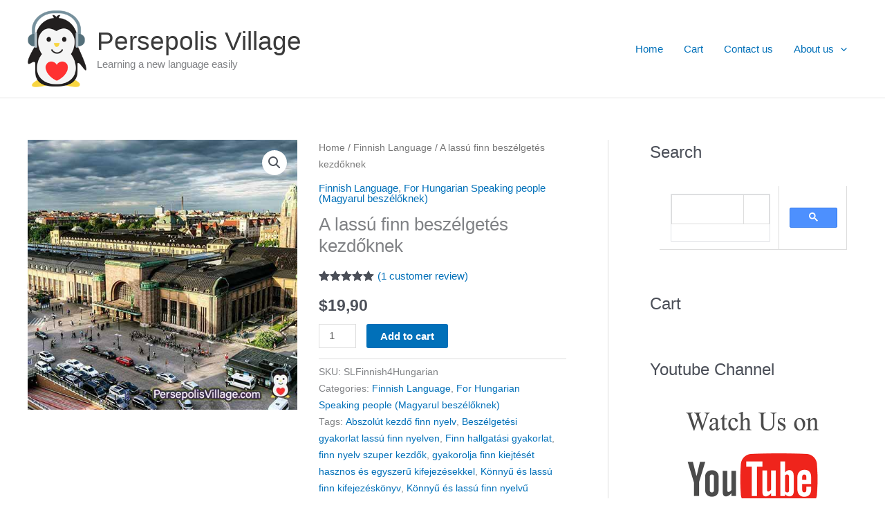

--- FILE ---
content_type: text/html; charset=UTF-8
request_url: https://persepolisvillage.com/product/a-lassu-finn-beszelgetes-kezdoknek/
body_size: 41354
content:
<!DOCTYPE html>
<html lang="en-US">
<head>
<script async src="https://www.googletagmanager.com/gtag/js?id=G-C5M0R4VV70"></script>
<script>window.dataLayer=window.dataLayer||[];
function gtag(){dataLayer.push(arguments);}
gtag('js', new Date());
gtag('config', 'G-C5M0R4VV70');</script>
<meta charset="UTF-8">
<meta name="viewport" content="width=device-width, initial-scale=1">
<link rel="profile" href="https://gmpg.org/xfn/11">
<meta name='robots' content='index, follow, max-image-preview:large, max-snippet:-1, max-video-preview:-1'/>
<style>img:is([sizes="auto" i], [sizes^="auto," i]){contain-intrinsic-size:3000px 1500px}</style>
<title>A lassú finn beszélgetés kezdőknek - Persepolis Village</title>
<meta name="description" content="Lassú és egyszerű beszélgetés a finn nyelv tanulásához kezdőknek. Gyakorolja finn kiejtését egyszerű kifejezésekkel"/>
<link rel="canonical" href="https://persepolisvillage.com/product/a-lassu-finn-beszelgetes-kezdoknek/"/>
<meta property="og:locale" content="en_US"/>
<meta property="og:type" content="article"/>
<meta property="og:title" content="A lassú finn beszélgetés kezdőknek - Persepolis Village"/>
<meta property="og:description" content="Lassú és egyszerű beszélgetés a finn nyelv tanulásához kezdőknek. Gyakorolja finn kiejtését egyszerű kifejezésekkel"/>
<meta property="og:url" content="https://persepolisvillage.com/product/a-lassu-finn-beszelgetes-kezdoknek/"/>
<meta property="og:site_name" content="Persepolis Village"/>
<meta property="article:publisher" content="https://www.facebook.com/Persepolis-Village-107025221842326/"/>
<meta property="article:modified_time" content="2022-09-23T13:45:06+00:00"/>
<meta property="og:image" content="https://persepolisvillage.com/wp-content/uploads/2021/08/Lassu-es-egyszeru-beszelgetes-a-finn-nyelv-tanulasahoz-kezdoknek.jpg"/>
<meta property="og:image:width" content="500"/>
<meta property="og:image:height" content="500"/>
<meta property="og:image:type" content="image/jpeg"/>
<meta name="twitter:card" content="summary_large_image"/>
<meta name="twitter:site" content="@PenguinAudiobo1"/>
<meta name="twitter:label1" content="Est. reading time"/>
<meta name="twitter:data1" content="1 minute"/>
<script type="application/ld+json" class="yoast-schema-graph">{"@context":"https://schema.org","@graph":[{"@type":"WebPage","@id":"https://persepolisvillage.com/product/a-lassu-finn-beszelgetes-kezdoknek/","url":"https://persepolisvillage.com/product/a-lassu-finn-beszelgetes-kezdoknek/","name":"A lassú finn beszélgetés kezdőknek - Persepolis Village","isPartOf":{"@id":"https://persepolisvillage.com/#website"},"primaryImageOfPage":{"@id":"https://persepolisvillage.com/product/a-lassu-finn-beszelgetes-kezdoknek/#primaryimage"},"image":{"@id":"https://persepolisvillage.com/product/a-lassu-finn-beszelgetes-kezdoknek/#primaryimage"},"thumbnailUrl":"https://persepolisvillage.com/wp-content/uploads/2021/08/Lassu-es-egyszeru-beszelgetes-a-finn-nyelv-tanulasahoz-kezdoknek.jpg","datePublished":"2021-08-17T07:55:37+00:00","dateModified":"2022-09-23T13:45:06+00:00","description":"Lassú és egyszerű beszélgetés a finn nyelv tanulásához kezdőknek. Gyakorolja finn kiejtését egyszerű kifejezésekkel","breadcrumb":{"@id":"https://persepolisvillage.com/product/a-lassu-finn-beszelgetes-kezdoknek/#breadcrumb"},"inLanguage":"en-US","potentialAction":[{"@type":"ReadAction","target":["https://persepolisvillage.com/product/a-lassu-finn-beszelgetes-kezdoknek/"]}]},{"@type":"ImageObject","inLanguage":"en-US","@id":"https://persepolisvillage.com/product/a-lassu-finn-beszelgetes-kezdoknek/#primaryimage","url":"https://persepolisvillage.com/wp-content/uploads/2021/08/Lassu-es-egyszeru-beszelgetes-a-finn-nyelv-tanulasahoz-kezdoknek.jpg","contentUrl":"https://persepolisvillage.com/wp-content/uploads/2021/08/Lassu-es-egyszeru-beszelgetes-a-finn-nyelv-tanulasahoz-kezdoknek.jpg","width":500,"height":500,"caption":"Lassú és egyszerű beszélgetés a finn nyelv tanulásához kezdőknek. Gyakorolja finn kiejtését egyszerű kifejezésekkel"},{"@type":"BreadcrumbList","@id":"https://persepolisvillage.com/product/a-lassu-finn-beszelgetes-kezdoknek/#breadcrumb","itemListElement":[{"@type":"ListItem","position":1,"name":"Home","item":"https://persepolisvillage.com/"},{"@type":"ListItem","position":2,"name":"Shop","item":"https://persepolisvillage.com/shop/"},{"@type":"ListItem","position":3,"name":"A lassú finn beszélgetés kezdőknek"}]},{"@type":"WebSite","@id":"https://persepolisvillage.com/#website","url":"https://persepolisvillage.com/","name":"Persepolis Village","description":"Learning a new language easily","publisher":{"@id":"https://persepolisvillage.com/#organization"},"potentialAction":[{"@type":"SearchAction","target":{"@type":"EntryPoint","urlTemplate":"https://persepolisvillage.com/?s={search_term_string}"},"query-input":{"@type":"PropertyValueSpecification","valueRequired":true,"valueName":"search_term_string"}}],"inLanguage":"en-US"},{"@type":"Organization","@id":"https://persepolisvillage.com/#organization","name":"PARS village","url":"https://persepolisvillage.com/","logo":{"@type":"ImageObject","inLanguage":"en-US","@id":"https://persepolisvillage.com/#/schema/logo/image/","url":"https://persepolisvillage.com/wp-content/uploads/2017/11/favicon.gif","contentUrl":"https://persepolisvillage.com/wp-content/uploads/2017/11/favicon.gif","width":32,"height":32,"caption":"PARS village"},"image":{"@id":"https://persepolisvillage.com/#/schema/logo/image/"},"sameAs":["https://www.facebook.com/Persepolis-Village-107025221842326/","https://x.com/PenguinAudiobo1","https://www.instagram.com/persepolisvilllage_com/","https://www.youtube.com/channel/UCh-CShFLvaBHzvv3Q9nHraQ"]}]}</script>
<link rel="stylesheet" type="text/css" href="//persepolisvillage.com/wp-content/cache/wpfc-minified/ldtg3329/2ph3a.css" media="all"/>
<style id='astra-theme-css-inline-css'>.ast-no-sidebar .entry-content .alignfull{margin-left:calc( -50vw + 50%);margin-right:calc( -50vw + 50%);max-width:100vw;width:100vw;}.ast-no-sidebar .entry-content .alignwide{margin-left:calc(-41vw + 50%);margin-right:calc(-41vw + 50%);max-width:unset;width:unset;}.ast-no-sidebar .entry-content .alignfull .alignfull,.ast-no-sidebar .entry-content .alignfull .alignwide,.ast-no-sidebar .entry-content .alignwide .alignfull,.ast-no-sidebar .entry-content .alignwide .alignwide,.ast-no-sidebar .entry-content .wp-block-column .alignfull,.ast-no-sidebar .entry-content .wp-block-column .alignwide{width:100%;margin-left:auto;margin-right:auto;}.wp-block-gallery,.blocks-gallery-grid{margin:0;}.wp-block-separator{max-width:100px;}.wp-block-separator.is-style-wide,.wp-block-separator.is-style-dots{max-width:none;}.entry-content .has-2-columns .wp-block-column:first-child{padding-right:10px;}.entry-content .has-2-columns .wp-block-column:last-child{padding-left:10px;}@media(max-width:782px){.entry-content .wp-block-columns .wp-block-column{flex-basis:100%;}.entry-content .has-2-columns .wp-block-column:first-child{padding-right:0;}.entry-content .has-2-columns .wp-block-column:last-child {padding-left: 0;}}body .entry-content .wp-block-latest-posts{margin-left:0;}body .entry-content .wp-block-latest-posts li{list-style:none;}.ast-no-sidebar .ast-container .entry-content .wp-block-latest-posts{margin-left:0;}.ast-header-break-point .entry-content .alignwide{margin-left:auto;margin-right:auto;}.entry-content .blocks-gallery-item img{margin-bottom:auto;}.wp-block-pullquote{border-top:4px solid #555d66;border-bottom:4px solid #555d66;color:#40464d;}:root{--ast-post-nav-space:0;--ast-container-default-xlg-padding:6.67em;--ast-container-default-lg-padding:5.67em;--ast-container-default-slg-padding:4.34em;--ast-container-default-md-padding:3.34em;--ast-container-default-sm-padding:6.67em;--ast-container-default-xs-padding:2.4em;--ast-container-default-xxs-padding:1.4em;--ast-code-block-background:#EEEEEE;--ast-comment-inputs-background:#FAFAFA;--ast-normal-container-width:1200px;--ast-narrow-container-width:750px;--ast-blog-title-font-weight:normal;--ast-blog-meta-weight:inherit;--ast-global-color-primary:var(--ast-global-color-5);--ast-global-color-secondary:var(--ast-global-color-4);--ast-global-color-alternate-background:var(--ast-global-color-7);--ast-global-color-subtle-background:var(--ast-global-color-6);--ast-bg-style-guide:#F8FAFC;--ast-shadow-style-guide:0px 0px 4px 0 #00000057;--ast-global-dark-bg-style:#fff;--ast-global-dark-lfs:#fbfbfb;--ast-widget-bg-color:#fafafa;--ast-wc-container-head-bg-color:#fbfbfb;--ast-title-layout-bg:#eeeeee;--ast-search-border-color:#e7e7e7;--ast-lifter-hover-bg:#e6e6e6;--ast-gallery-block-color:#000;--srfm-color-input-label:var(--ast-global-color-2);}html{font-size:93.75%;}a,.page-title{color:var(--ast-global-color-0);}a:hover,a:focus{color:var(--ast-global-color-1);}body,button,input,select,textarea,.ast-button,.ast-custom-button{font-family:-apple-system,BlinkMacSystemFont,Segoe UI,Roboto,Oxygen-Sans,Ubuntu,Cantarell,Helvetica Neue,sans-serif;font-weight:inherit;font-size:15px;font-size:1rem;line-height:var(--ast-body-line-height,1.65em);}blockquote{color:var(--ast-global-color-3);}.ast-site-identity .site-title a{color:var(--ast-global-color-2);}.site-title{font-size:37px;font-size:2.4666666666667rem;display:block;}header .custom-logo-link img{max-width:85px;width:85px;}.astra-logo-svg{width:85px;}.site-header .site-description{font-size:15px;font-size:1rem;display:block;}.entry-title{font-size:26px;font-size:1.7333333333333rem;}.archive .ast-article-post .ast-article-inner,.blog .ast-article-post .ast-article-inner,.archive .ast-article-post .ast-article-inner:hover,.blog .ast-article-post .ast-article-inner:hover{overflow:hidden;}h1,.entry-content :where(h1){font-size:40px;font-size:2.6666666666667rem;line-height:1.4em;}h2,.entry-content :where(h2){font-size:32px;font-size:2.1333333333333rem;line-height:1.3em;}h3,.entry-content :where(h3){font-size:26px;font-size:1.7333333333333rem;line-height:1.3em;}h4,.entry-content :where(h4){font-size:24px;font-size:1.6rem;line-height:1.2em;}h5,.entry-content :where(h5){font-size:20px;font-size:1.3333333333333rem;line-height:1.2em;}h6,.entry-content :where(h6){font-size:16px;font-size:1.0666666666667rem;line-height:1.25em;}::selection{background-color:var(--ast-global-color-0);color:#ffffff;}body,h1,h2,h3,h4,h5,h6,.entry-title a,.entry-content :where(h1,h2,h3,h4,h5,h6){color:var(--ast-global-color-3);}.tagcloud a:hover,.tagcloud a:focus,.tagcloud a.current-item{color:#ffffff;border-color:var(--ast-global-color-0);background-color:var(--ast-global-color-0);}input:focus,input[type="text"]:focus,input[type="email"]:focus,input[type="url"]:focus,input[type="password"]:focus,input[type="reset"]:focus,input[type="search"]:focus,textarea:focus{border-color:var(--ast-global-color-0);}input[type="radio"]:checked,input[type=reset],input[type="checkbox"]:checked,input[type="checkbox"]:hover:checked,input[type="checkbox"]:focus:checked,input[type=range]::-webkit-slider-thumb{border-color:var(--ast-global-color-0);background-color:var(--ast-global-color-0);box-shadow:none;}.site-footer a:hover + .post-count,.site-footer a:focus + .post-count{background:var(--ast-global-color-0);border-color:var(--ast-global-color-0);}.single .nav-links .nav-previous,.single .nav-links .nav-next{color:var(--ast-global-color-0);}.entry-meta,.entry-meta *{line-height:1.45;color:var(--ast-global-color-0);}.entry-meta a:not(.ast-button):hover,.entry-meta a:not(.ast-button):hover *,.entry-meta a:not(.ast-button):focus,.entry-meta a:not(.ast-button):focus *,.page-links > .page-link,.page-links .page-link:hover,.post-navigation a:hover{color:var(--ast-global-color-1);}#cat option,.secondary .calendar_wrap thead a,.secondary .calendar_wrap thead a:visited{color:var(--ast-global-color-0);}.secondary .calendar_wrap #today,.ast-progress-val span{background:var(--ast-global-color-0);}.secondary a:hover + .post-count,.secondary a:focus + .post-count{background:var(--ast-global-color-0);border-color:var(--ast-global-color-0);}.calendar_wrap #today > a{color:#ffffff;}.page-links .page-link,.single .post-navigation a{color:var(--ast-global-color-0);}.ast-search-menu-icon .search-form button.search-submit{padding:0 4px;}.ast-search-menu-icon form.search-form{padding-right:0;}.ast-search-menu-icon.slide-search input.search-field{width:0;}.ast-header-search .ast-search-menu-icon.ast-dropdown-active .search-form,.ast-header-search .ast-search-menu-icon.ast-dropdown-active .search-field:focus{transition:all 0.2s;}.search-form input.search-field:focus{outline:none;}.widget-title,.widget .wp-block-heading{font-size:21px;font-size:1.4rem;color:var(--ast-global-color-3);}#secondary,#secondary button,#secondary input,#secondary select,#secondary textarea{font-size:15px;font-size:1rem;}.ast-search-menu-icon.slide-search a:focus-visible:focus-visible,.astra-search-icon:focus-visible,#close:focus-visible,a:focus-visible,.ast-menu-toggle:focus-visible,.site .skip-link:focus-visible,.wp-block-loginout input:focus-visible,.wp-block-search.wp-block-search__button-inside .wp-block-search__inside-wrapper,.ast-header-navigation-arrow:focus-visible,.woocommerce .wc-proceed-to-checkout > .checkout-button:focus-visible,.woocommerce .woocommerce-MyAccount-navigation ul li a:focus-visible,.ast-orders-table__row .ast-orders-table__cell:focus-visible,.woocommerce .woocommerce-order-details .order-again > .button:focus-visible,.woocommerce .woocommerce-message a.button.wc-forward:focus-visible,.woocommerce #minus_qty:focus-visible,.woocommerce #plus_qty:focus-visible,a#ast-apply-coupon:focus-visible,.woocommerce .woocommerce-info a:focus-visible,.woocommerce .astra-shop-summary-wrap a:focus-visible,.woocommerce a.wc-forward:focus-visible,#ast-apply-coupon:focus-visible,.woocommerce-js .woocommerce-mini-cart-item a.remove:focus-visible,#close:focus-visible,.button.search-submit:focus-visible,#search_submit:focus,.normal-search:focus-visible,.ast-header-account-wrap:focus-visible,.woocommerce .ast-on-card-button.ast-quick-view-trigger:focus,.astra-cart-drawer-close:focus,.ast-single-variation:focus,.ast-woocommerce-product-gallery__image:focus,.ast-button:focus,.woocommerce-product-gallery--with-images [data-controls="prev"]:focus-visible,.woocommerce-product-gallery--with-images [data-controls="next"]:focus-visible{outline-style:dotted;outline-color:inherit;outline-width:thin;}input:focus,input[type="text"]:focus,input[type="email"]:focus,input[type="url"]:focus,input[type="password"]:focus,input[type="reset"]:focus,input[type="search"]:focus,input[type="number"]:focus,textarea:focus,.wp-block-search__input:focus,[data-section="section-header-mobile-trigger"] .ast-button-wrap .ast-mobile-menu-trigger-minimal:focus,.ast-mobile-popup-drawer.active .menu-toggle-close:focus,.woocommerce-ordering select.orderby:focus,#ast-scroll-top:focus,#coupon_code:focus,.woocommerce-page #comment:focus,.woocommerce #reviews #respond input#submit:focus,.woocommerce a.add_to_cart_button:focus,.woocommerce .button.single_add_to_cart_button:focus,.woocommerce .woocommerce-cart-form button:focus,.woocommerce .woocommerce-cart-form__cart-item .quantity .qty:focus,.woocommerce .woocommerce-billing-fields .woocommerce-billing-fields__field-wrapper .woocommerce-input-wrapper > .input-text:focus,.woocommerce #order_comments:focus,.woocommerce #place_order:focus,.woocommerce .woocommerce-address-fields .woocommerce-address-fields__field-wrapper .woocommerce-input-wrapper > .input-text:focus,.woocommerce .woocommerce-MyAccount-content form button:focus,.woocommerce .woocommerce-MyAccount-content .woocommerce-EditAccountForm .woocommerce-form-row .woocommerce-Input.input-text:focus,.woocommerce .ast-woocommerce-container .woocommerce-pagination ul.page-numbers li a:focus,body #content .woocommerce form .form-row .select2-container--default .select2-selection--single:focus,#ast-coupon-code:focus,.woocommerce.woocommerce-js .quantity input[type=number]:focus,.woocommerce-js .woocommerce-mini-cart-item .quantity input[type=number]:focus,.woocommerce p#ast-coupon-trigger:focus{border-style:dotted;border-color:inherit;border-width:thin;}input{outline:none;}.woocommerce-js input[type=text]:focus,.woocommerce-js input[type=email]:focus,.woocommerce-js textarea:focus,input[type=number]:focus,.comments-area textarea#comment:focus,.comments-area textarea#comment:active,.comments-area .ast-comment-formwrap input[type="text"]:focus,.comments-area .ast-comment-formwrap input[type="text"]:active{outline-style:unset;outline-color:inherit;outline-width:thin;}.ast-logo-title-inline .site-logo-img{padding-right:1em;}.site-logo-img img{transition:all 0.2s linear;}body .ast-oembed-container *{position:absolute;top:0;width:100%;height:100%;left:0;}body .wp-block-embed-pocket-casts .ast-oembed-container *{position:unset;}.ast-single-post-featured-section + article{margin-top:2em;}.site-content .ast-single-post-featured-section img{width:100%;overflow:hidden;object-fit:cover;}.site > .ast-single-related-posts-container{margin-top:0;}@media(min-width:922px){.ast-desktop .ast-container--narrow {max-width: var(--ast-narrow-container-width);margin: 0 auto;}}#secondary{margin:4em 0 2.5em;word-break:break-word;line-height:2;}#secondary li{margin-bottom:0.25em;}#secondary li:last-child{margin-bottom:0;}@media(max-width:768px){.js_active .ast-plain-container.ast-single-post #secondary {margin-top: 1.5em;}}.ast-separate-container.ast-two-container #secondary .widget{background-color:#fff;padding:2em;margin-bottom:2em;}@media(min-width:993px){.ast-left-sidebar #secondary{padding-right:60px;}.ast-right-sidebar #secondary {padding-left: 60px;}}@media(max-width:993px){.ast-right-sidebar #secondary{padding-left:30px;}.ast-left-sidebar #secondary {padding-right: 30px;}}@media(max-width:921.9px){#ast-desktop-header{display:none;}}@media(min-width:922px){#ast-mobile-header{display:none;}}@media(max-width:420px){.single .nav-links .nav-previous,.single .nav-links .nav-next {width: 100%;text-align: center;}}.wp-block-buttons.aligncenter{justify-content:center;}@media(max-width:921px){.ast-theme-transparent-header #primary,.ast-theme-transparent-header #secondary{padding:0;}}@media(max-width:921px){.ast-plain-container.ast-no-sidebar #primary{padding:0;}}.ast-plain-container.ast-no-sidebar #primary{margin-top:0;margin-bottom:0;}@media(min-width:1200px){.wp-block-group .has-background{padding:20px;}}@media(min-width:1200px){.ast-plain-container.ast-right-sidebar .entry-content .wp-block-group.alignwide,.ast-plain-container.ast-left-sidebar .entry-content .wp-block-group.alignwide,.ast-plain-container.ast-right-sidebar .entry-content .wp-block-group.alignfull,.ast-plain-container.ast-left-sidebar .entry-content .wp-block-group.alignfull{padding-left:20px;padding-right:20px;}}@media(min-width:1200px){.wp-block-cover-image.alignwide .wp-block-cover__inner-container,.wp-block-cover.alignwide .wp-block-cover__inner-container,.wp-block-cover-image.alignfull .wp-block-cover__inner-container,.wp-block-cover.alignfull .wp-block-cover__inner-container{width:100%;}}.wp-block-columns{margin-bottom:unset;}.wp-block-image.size-full{margin:2rem 0;}.wp-block-separator.has-background{padding:0;}.wp-block-gallery{margin-bottom:1.6em;}.wp-block-group{padding-top:4em;padding-bottom:4em;}.wp-block-group__inner-container .wp-block-columns:last-child,.wp-block-group__inner-container :last-child,.wp-block-table table{margin-bottom:0;}.blocks-gallery-grid{width:100%;}.wp-block-navigation-link__content{padding:5px 0;}.wp-block-group .wp-block-group .has-text-align-center,.wp-block-group .wp-block-column .has-text-align-center{max-width:100%;}.has-text-align-center{margin:0 auto;}@media(min-width:1200px){.wp-block-cover__inner-container,.alignwide .wp-block-group__inner-container,.alignfull .wp-block-group__inner-container{max-width:1200px;margin:0 auto;}.wp-block-group.alignnone,.wp-block-group.aligncenter,.wp-block-group.alignleft,.wp-block-group.alignright,.wp-block-group.alignwide,.wp-block-columns.alignwide{margin:2rem 0 1rem 0;}}@media(max-width:1200px){.wp-block-group{padding:3em;}.wp-block-group .wp-block-group{padding:1.5em;}.wp-block-columns,.wp-block-column{margin:1rem 0;}}@media(min-width:921px){.wp-block-columns .wp-block-group{padding:2em;}}@media(max-width:544px){.wp-block-cover-image .wp-block-cover__inner-container,.wp-block-cover .wp-block-cover__inner-container{width:unset;}.wp-block-cover,.wp-block-cover-image{padding:2em 0;}.wp-block-group,.wp-block-cover{padding:2em;}.wp-block-media-text__media img,.wp-block-media-text__media video{width:unset;max-width:100%;}.wp-block-media-text.has-background .wp-block-media-text__content{padding:1em;}}.wp-block-image.aligncenter{margin-left:auto;margin-right:auto;}.wp-block-table.aligncenter{margin-left:auto;margin-right:auto;}@media(min-width:544px){.entry-content .wp-block-media-text.has-media-on-the-right .wp-block-media-text__content{padding:0 8% 0 0;}.entry-content .wp-block-media-text .wp-block-media-text__content{padding:0 0 0 8%;}.ast-plain-container .site-content .entry-content .has-custom-content-position.is-position-bottom-left > *,.ast-plain-container .site-content .entry-content .has-custom-content-position.is-position-bottom-right > *,.ast-plain-container .site-content .entry-content .has-custom-content-position.is-position-top-left > *,.ast-plain-container .site-content .entry-content .has-custom-content-position.is-position-top-right > *,.ast-plain-container .site-content .entry-content .has-custom-content-position.is-position-center-right > *,.ast-plain-container .site-content .entry-content .has-custom-content-position.is-position-center-left > *{margin:0;}}@media(max-width:544px){.entry-content .wp-block-media-text .wp-block-media-text__content{padding:8% 0;}.wp-block-media-text .wp-block-media-text__media img{width:auto;max-width:100%;}}.wp-block-button.is-style-outline .wp-block-button__link{border-color:var(--ast-global-color-0);border-top-width:2px;border-right-width:2px;border-bottom-width:2px;border-left-width:2px;}div.wp-block-button.is-style-outline > .wp-block-button__link:not(.has-text-color),div.wp-block-button.wp-block-button__link.is-style-outline:not(.has-text-color){color:var(--ast-global-color-0);}.wp-block-button.is-style-outline .wp-block-button__link:hover,.wp-block-buttons .wp-block-button.is-style-outline .wp-block-button__link:focus,.wp-block-buttons .wp-block-button.is-style-outline > .wp-block-button__link:not(.has-text-color):hover,.wp-block-buttons .wp-block-button.wp-block-button__link.is-style-outline:not(.has-text-color):hover{color:#ffffff;background-color:var(--ast-global-color-1);border-color:var(--ast-global-color-1);}.post-page-numbers.current .page-link,.ast-pagination .page-numbers.current{color:#ffffff;border-color:var(--ast-global-color-0);background-color:var(--ast-global-color-0);}@media(max-width:921px){.wp-block-button.is-style-outline .wp-block-button__link{padding-top:calc(15px - 2px);padding-right:calc(30px - 2px);padding-bottom:calc(15px - 2px);padding-left:calc(30px - 2px);}}@media(max-width:544px){.wp-block-button.is-style-outline .wp-block-button__link{padding-top:calc(15px - 2px);padding-right:calc(30px - 2px);padding-bottom:calc(15px - 2px);padding-left:calc(30px - 2px);}}@media(min-width:544px){.entry-content > .alignleft{margin-right:20px;}.entry-content > .alignright{margin-left:20px;}.wp-block-group.has-background{padding:20px;}}.wp-block-buttons .wp-block-button.is-style-outline .wp-block-button__link.wp-element-button,.ast-outline-button,.wp-block-uagb-buttons-child .uagb-buttons-repeater.ast-outline-button{border-color:var(--ast-global-color-0);border-top-width:2px;border-right-width:2px;border-bottom-width:2px;border-left-width:2px;font-family:inherit;font-weight:inherit;line-height:1em;}.wp-block-buttons .wp-block-button.is-style-outline > .wp-block-button__link:not(.has-text-color),.wp-block-buttons .wp-block-button.wp-block-button__link.is-style-outline:not(.has-text-color),.ast-outline-button{color:var(--ast-global-color-0);}.wp-block-button.is-style-outline .wp-block-button__link:hover,.wp-block-buttons .wp-block-button.is-style-outline .wp-block-button__link:focus,.wp-block-buttons .wp-block-button.is-style-outline > .wp-block-button__link:not(.has-text-color):hover,.wp-block-buttons .wp-block-button.wp-block-button__link.is-style-outline:not(.has-text-color):hover,.ast-outline-button:hover,.ast-outline-button:focus,.wp-block-uagb-buttons-child .uagb-buttons-repeater.ast-outline-button:hover,.wp-block-uagb-buttons-child .uagb-buttons-repeater.ast-outline-button:focus{color:#ffffff;background-color:var(--ast-global-color-1);border-color:var(--ast-global-color-1);}.wp-block-button .wp-block-button__link.wp-element-button.is-style-outline:not(.has-background),.wp-block-button.is-style-outline>.wp-block-button__link.wp-element-button:not(.has-background),.ast-outline-button{background-color:transparent;}.entry-content[data-ast-blocks-layout] > figure{margin-bottom:1em;}@media(max-width:921px){.ast-separate-container #primary,.ast-separate-container #secondary{padding:1.5em 0;}#primary,#secondary{padding:1.5em 0;margin:0;}.ast-left-sidebar #content > .ast-container{display:flex;flex-direction:column-reverse;width:100%;}.ast-separate-container .ast-article-post,.ast-separate-container .ast-article-single{padding:1.5em 2.14em;}.ast-author-box img.avatar{margin:20px 0 0 0;}}@media(max-width:921px){#secondary.secondary{padding-top:0;}.ast-separate-container.ast-right-sidebar #secondary{padding-left:1em;padding-right:1em;}.ast-separate-container.ast-two-container #secondary{padding-left:0;padding-right:0;}.ast-page-builder-template .entry-header #secondary,.ast-page-builder-template #secondary{margin-top:1.5em;}}@media(max-width:921px){.ast-right-sidebar #primary{padding-right:0;}.ast-page-builder-template.ast-left-sidebar #secondary,.ast-page-builder-template.ast-right-sidebar #secondary{padding-right:20px;padding-left:20px;}.ast-right-sidebar #secondary,.ast-left-sidebar #primary{padding-left:0;}.ast-left-sidebar #secondary{padding-right:0;}}@media(min-width:922px){.ast-separate-container.ast-right-sidebar #primary,.ast-separate-container.ast-left-sidebar #primary{border:0;}.search-no-results.ast-separate-container #primary{margin-bottom:4em;}}@media(min-width:922px){.ast-right-sidebar #primary{border-right:1px solid var(--ast-border-color);}.ast-left-sidebar #primary{border-left:1px solid var(--ast-border-color);}.ast-right-sidebar #secondary{border-left:1px solid var(--ast-border-color);margin-left:-1px;}.ast-left-sidebar #secondary{border-right:1px solid var(--ast-border-color);margin-right:-1px;}.ast-separate-container.ast-two-container.ast-right-sidebar #secondary{padding-left:30px;padding-right:0;}.ast-separate-container.ast-two-container.ast-left-sidebar #secondary{padding-right:30px;padding-left:0;}.ast-separate-container.ast-right-sidebar #secondary,.ast-separate-container.ast-left-sidebar #secondary{border:0;margin-left:auto;margin-right:auto;}.ast-separate-container.ast-two-container #secondary .widget:last-child{margin-bottom:0;}}.wp-block-button .wp-block-button__link{color:#ffffff;}.wp-block-button .wp-block-button__link:hover,.wp-block-button .wp-block-button__link:focus{color:#ffffff;background-color:var(--ast-global-color-1);border-color:var(--ast-global-color-1);}.wp-block-button .wp-block-button__link{border:none;background-color:var(--ast-global-color-0);color:#ffffff;font-family:inherit;font-weight:inherit;line-height:1em;padding:15px 30px;}.wp-block-button.is-style-outline .wp-block-button__link{border-style:solid;border-top-width:2px;border-right-width:2px;border-left-width:2px;border-bottom-width:2px;border-color:var(--ast-global-color-0);padding-top:calc(15px - 2px);padding-right:calc(30px - 2px);padding-bottom:calc(15px - 2px);padding-left:calc(30px - 2px);}@media(max-width:921px){.wp-block-button .wp-block-button__link{border:none;padding:15px 30px;}.wp-block-button.is-style-outline .wp-block-button__link{padding-top:calc(15px - 2px);padding-right:calc(30px - 2px);padding-bottom:calc(15px - 2px);padding-left:calc(30px - 2px);}}@media(max-width:544px){.wp-block-button .wp-block-button__link{border:none;padding:15px 30px;}.wp-block-button.is-style-outline .wp-block-button__link{padding-top:calc(15px - 2px);padding-right:calc(30px - 2px);padding-bottom:calc(15px - 2px);padding-left:calc(30px - 2px);}}.menu-toggle,button,.ast-button,.ast-custom-button,.button,input#submit,input[type="button"],input[type="submit"],input[type="reset"]{border-style:solid;border-top-width:0;border-right-width:0;border-left-width:0;border-bottom-width:0;color:#ffffff;border-color:var(--ast-global-color-0);background-color:var(--ast-global-color-0);padding-top:10px;padding-right:40px;padding-bottom:10px;padding-left:40px;font-family:inherit;font-weight:inherit;line-height:1em;}button:focus,.menu-toggle:hover,button:hover,.ast-button:hover,.ast-custom-button:hover .button:hover,.ast-custom-button:hover ,input[type=reset]:hover,input[type=reset]:focus,input#submit:hover,input#submit:focus,input[type="button"]:hover,input[type="button"]:focus,input[type="submit"]:hover,input[type="submit"]:focus{color:#ffffff;background-color:var(--ast-global-color-1);border-color:var(--ast-global-color-1);}@media(max-width:921px){.ast-mobile-header-stack .main-header-bar .ast-search-menu-icon{display:inline-block;}.ast-header-break-point.ast-header-custom-item-outside .ast-mobile-header-stack .main-header-bar .ast-search-icon{margin:0;}.ast-comment-avatar-wrap img{max-width:2.5em;}.ast-comment-meta{padding:0 1.8888em 1.3333em;}.ast-separate-container .ast-comment-list li.depth-1{padding:1.5em 2.14em;}.ast-separate-container .comment-respond{padding:2em 2.14em;}}@media(min-width:544px){.ast-container{max-width:100%;}}@media(max-width:544px){.ast-separate-container .ast-article-post,.ast-separate-container .ast-article-single,.ast-separate-container .comments-title,.ast-separate-container .ast-archive-description{padding:1.5em 1em;}.ast-separate-container #content .ast-container{padding-left:0.54em;padding-right:0.54em;}.ast-separate-container .ast-comment-list .bypostauthor{padding:.5em;}.ast-search-menu-icon.ast-dropdown-active .search-field{width:170px;}.ast-separate-container #secondary{padding-top:0;}.ast-separate-container.ast-two-container #secondary .widget{margin-bottom:1.5em;padding-left:1em;padding-right:1em;}} #ast-mobile-header .ast-site-header-cart-li a{pointer-events:none;}.ast-no-sidebar.ast-separate-container .entry-content .alignfull{margin-left:-6.67em;margin-right:-6.67em;width:auto;}@media(max-width:1200px){.ast-no-sidebar.ast-separate-container .entry-content .alignfull {margin-left: -2.4em;margin-right: -2.4em;}}@media(max-width:768px){.ast-no-sidebar.ast-separate-container .entry-content .alignfull {margin-left: -2.14em;margin-right: -2.14em;}}@media(max-width:544px){.ast-no-sidebar.ast-separate-container .entry-content .alignfull {margin-left: -1em;margin-right: -1em;}}.ast-no-sidebar.ast-separate-container .entry-content .alignwide{margin-left:-20px;margin-right:-20px;}.ast-no-sidebar.ast-separate-container .entry-content .wp-block-column .alignfull,.ast-no-sidebar.ast-separate-container .entry-content .wp-block-column .alignwide{margin-left:auto;margin-right:auto;width:100%;}@media(max-width:921px){.site-title{display:block;}.site-header .site-description{display:none;}h1,.entry-content :where(h1){font-size:30px;}h2,.entry-content :where(h2){font-size:25px;}h3,.entry-content :where(h3){font-size:20px;}.astra-logo-svg{width:206px;}header .custom-logo-link img,.ast-header-break-point .site-logo-img .custom-mobile-logo-link img{max-width:206px;width:206px;}}@media(max-width:544px){.site-title{display:block;}.site-header .site-description{display:none;}h1,.entry-content :where(h1){font-size:30px;}h2,.entry-content :where(h2){font-size:25px;}h3,.entry-content :where(h3){font-size:20px;}}@media(max-width:921px){html{font-size:85.5%;}}@media(max-width:544px){html{font-size:85.5%;}}@media(min-width:922px){.ast-container{max-width:1240px;}}@media(min-width:922px){.site-content .ast-container{display:flex;}}@media(max-width:921px){.site-content .ast-container{flex-direction:column;}}@media(min-width:922px){.main-header-menu .sub-menu .menu-item.ast-left-align-sub-menu:hover > .sub-menu,.main-header-menu .sub-menu .menu-item.ast-left-align-sub-menu.focus > .sub-menu{margin-left:-0px;}}.site .comments-area{padding-bottom:3em;}blockquote{padding:1.2em;}:root .has-ast-global-color-0-color{color:var(--ast-global-color-0);}:root .has-ast-global-color-0-background-color{background-color:var(--ast-global-color-0);}:root .wp-block-button .has-ast-global-color-0-color{color:var(--ast-global-color-0);}:root .wp-block-button .has-ast-global-color-0-background-color{background-color:var(--ast-global-color-0);}:root .has-ast-global-color-1-color{color:var(--ast-global-color-1);}:root .has-ast-global-color-1-background-color{background-color:var(--ast-global-color-1);}:root .wp-block-button .has-ast-global-color-1-color{color:var(--ast-global-color-1);}:root .wp-block-button .has-ast-global-color-1-background-color{background-color:var(--ast-global-color-1);}:root .has-ast-global-color-2-color{color:var(--ast-global-color-2);}:root .has-ast-global-color-2-background-color{background-color:var(--ast-global-color-2);}:root .wp-block-button .has-ast-global-color-2-color{color:var(--ast-global-color-2);}:root .wp-block-button .has-ast-global-color-2-background-color{background-color:var(--ast-global-color-2);}:root .has-ast-global-color-3-color{color:var(--ast-global-color-3);}:root .has-ast-global-color-3-background-color{background-color:var(--ast-global-color-3);}:root .wp-block-button .has-ast-global-color-3-color{color:var(--ast-global-color-3);}:root .wp-block-button .has-ast-global-color-3-background-color{background-color:var(--ast-global-color-3);}:root .has-ast-global-color-4-color{color:var(--ast-global-color-4);}:root .has-ast-global-color-4-background-color{background-color:var(--ast-global-color-4);}:root .wp-block-button .has-ast-global-color-4-color{color:var(--ast-global-color-4);}:root .wp-block-button .has-ast-global-color-4-background-color{background-color:var(--ast-global-color-4);}:root .has-ast-global-color-5-color{color:var(--ast-global-color-5);}:root .has-ast-global-color-5-background-color{background-color:var(--ast-global-color-5);}:root .wp-block-button .has-ast-global-color-5-color{color:var(--ast-global-color-5);}:root .wp-block-button .has-ast-global-color-5-background-color{background-color:var(--ast-global-color-5);}:root .has-ast-global-color-6-color{color:var(--ast-global-color-6);}:root .has-ast-global-color-6-background-color{background-color:var(--ast-global-color-6);}:root .wp-block-button .has-ast-global-color-6-color{color:var(--ast-global-color-6);}:root .wp-block-button .has-ast-global-color-6-background-color{background-color:var(--ast-global-color-6);}:root .has-ast-global-color-7-color{color:var(--ast-global-color-7);}:root .has-ast-global-color-7-background-color{background-color:var(--ast-global-color-7);}:root .wp-block-button .has-ast-global-color-7-color{color:var(--ast-global-color-7);}:root .wp-block-button .has-ast-global-color-7-background-color{background-color:var(--ast-global-color-7);}:root .has-ast-global-color-8-color{color:var(--ast-global-color-8);}:root .has-ast-global-color-8-background-color{background-color:var(--ast-global-color-8);}:root .wp-block-button .has-ast-global-color-8-color{color:var(--ast-global-color-8);}:root .wp-block-button .has-ast-global-color-8-background-color{background-color:var(--ast-global-color-8);}:root{--ast-global-color-0:#0170B9;--ast-global-color-1:#3a3a3a;--ast-global-color-2:#3a3a3a;--ast-global-color-3:#4B4F58;--ast-global-color-4:#F5F5F5;--ast-global-color-5:#FFFFFF;--ast-global-color-6:#E5E5E5;--ast-global-color-7:#424242;--ast-global-color-8:#000000;}:root{--ast-border-color:#dddddd;}.ast-breadcrumbs .trail-browse,.ast-breadcrumbs .trail-items,.ast-breadcrumbs .trail-items li{display:inline-block;margin:0;padding:0;border:none;background:inherit;text-indent:0;text-decoration:none;}.ast-breadcrumbs .trail-browse{font-size:inherit;font-style:inherit;font-weight:inherit;color:inherit;}.ast-breadcrumbs .trail-items{list-style:none;}.trail-items li::after{padding:0 0.3em;content:"\00bb";}.trail-items li:last-of-type::after{display:none;}h1,h2,h3,h4,h5,h6,.entry-content :where(h1,h2,h3,h4,h5,h6){color:#f47044;}@media(max-width:921px){.ast-builder-grid-row-container.ast-builder-grid-row-tablet-3-firstrow .ast-builder-grid-row > *:first-child,.ast-builder-grid-row-container.ast-builder-grid-row-tablet-3-lastrow .ast-builder-grid-row > *:last-child{grid-column:1 / -1;}}@media(max-width:544px){.ast-builder-grid-row-container.ast-builder-grid-row-mobile-3-firstrow .ast-builder-grid-row > *:first-child,.ast-builder-grid-row-container.ast-builder-grid-row-mobile-3-lastrow .ast-builder-grid-row > *:last-child{grid-column:1 / -1;}}.ast-builder-layout-element[data-section="title_tagline"]{display:flex;}@media(max-width:921px){.ast-header-break-point .ast-builder-layout-element[data-section="title_tagline"]{display:flex;}}@media(max-width:544px){.ast-header-break-point .ast-builder-layout-element[data-section="title_tagline"]{display:flex;}}.ast-builder-menu-1{font-family:inherit;font-weight:inherit;}.ast-builder-menu-1 .sub-menu,.ast-builder-menu-1 .inline-on-mobile .sub-menu{border-top-width:2px;border-bottom-width:0px;border-right-width:0px;border-left-width:0px;border-color:var(--ast-global-color-0);border-style:solid;}.ast-builder-menu-1 .sub-menu .sub-menu{top:-2px;}.ast-builder-menu-1 .main-header-menu > .menu-item > .sub-menu,.ast-builder-menu-1 .main-header-menu > .menu-item > .astra-full-megamenu-wrapper{margin-top:0px;}.ast-desktop .ast-builder-menu-1 .main-header-menu > .menu-item > .sub-menu:before,.ast-desktop .ast-builder-menu-1 .main-header-menu > .menu-item > .astra-full-megamenu-wrapper:before{height:calc( 0px + 2px + 5px );}.ast-desktop .ast-builder-menu-1 .menu-item .sub-menu .menu-link{border-style:none;}@media(max-width:921px){.ast-header-break-point .ast-builder-menu-1 .menu-item.menu-item-has-children > .ast-menu-toggle{top:0;}.ast-builder-menu-1 .inline-on-mobile .menu-item.menu-item-has-children > .ast-menu-toggle{right:-15px;}.ast-builder-menu-1 .menu-item-has-children > .menu-link:after{content:unset;}.ast-builder-menu-1 .main-header-menu > .menu-item > .sub-menu,.ast-builder-menu-1 .main-header-menu > .menu-item > .astra-full-megamenu-wrapper{margin-top:0;}}@media(max-width:544px){.ast-header-break-point .ast-builder-menu-1 .menu-item.menu-item-has-children > .ast-menu-toggle{top:0;}.ast-builder-menu-1 .main-header-menu > .menu-item > .sub-menu,.ast-builder-menu-1 .main-header-menu > .menu-item > .astra-full-megamenu-wrapper{margin-top:0;}}.ast-builder-menu-1{display:flex;}@media(max-width:921px){.ast-header-break-point .ast-builder-menu-1{display:flex;}}@media(max-width:544px){.ast-header-break-point .ast-builder-menu-1{display:flex;}}.site-below-footer-wrap{padding-top:20px;padding-bottom:20px;}.site-below-footer-wrap[data-section="section-below-footer-builder"]{background-color:var( --ast-global-color-primary,--ast-global-color-4 );min-height:80px;border-style:solid;border-width:0px;border-top-width:1px;border-top-color:var(--ast-global-color-subtle-background,--ast-global-color-6);}.site-below-footer-wrap[data-section="section-below-footer-builder"] .ast-builder-grid-row{max-width:1200px;min-height:80px;margin-left:auto;margin-right:auto;}.site-below-footer-wrap[data-section="section-below-footer-builder"] .ast-builder-grid-row,.site-below-footer-wrap[data-section="section-below-footer-builder"] .site-footer-section{align-items:flex-start;}.site-below-footer-wrap[data-section="section-below-footer-builder"].ast-footer-row-inline .site-footer-section{display:flex;margin-bottom:0;}.ast-builder-grid-row-full .ast-builder-grid-row{grid-template-columns:1fr;}@media(max-width:921px){.site-below-footer-wrap[data-section="section-below-footer-builder"].ast-footer-row-tablet-inline .site-footer-section{display:flex;margin-bottom:0;}.site-below-footer-wrap[data-section="section-below-footer-builder"].ast-footer-row-tablet-stack .site-footer-section{display:block;margin-bottom:10px;}.ast-builder-grid-row-container.ast-builder-grid-row-tablet-full .ast-builder-grid-row{grid-template-columns:1fr;}}@media(max-width:544px){.site-below-footer-wrap[data-section="section-below-footer-builder"].ast-footer-row-mobile-inline .site-footer-section{display:flex;margin-bottom:0;}.site-below-footer-wrap[data-section="section-below-footer-builder"].ast-footer-row-mobile-stack .site-footer-section{display:block;margin-bottom:10px;}.ast-builder-grid-row-container.ast-builder-grid-row-mobile-full .ast-builder-grid-row{grid-template-columns:1fr;}}.site-below-footer-wrap[data-section="section-below-footer-builder"]{display:grid;}@media(max-width:921px){.ast-header-break-point .site-below-footer-wrap[data-section="section-below-footer-builder"]{display:grid;}}@media(max-width:544px){.ast-header-break-point .site-below-footer-wrap[data-section="section-below-footer-builder"]{display:grid;}}.ast-footer-copyright{text-align:center;}.ast-footer-copyright{color:#3a3a3a;}@media(max-width:921px){.ast-footer-copyright{text-align:center;}}@media(max-width:544px){.ast-footer-copyright{text-align:center;}}.ast-footer-copyright.ast-builder-layout-element{display:flex;}@media(max-width:921px){.ast-header-break-point .ast-footer-copyright.ast-builder-layout-element{display:flex;}}@media(max-width:544px){.ast-header-break-point .ast-footer-copyright.ast-builder-layout-element{display:flex;}}.site-primary-footer-wrap{padding-top:45px;padding-bottom:45px;}.site-primary-footer-wrap[data-section="section-primary-footer-builder"]{background-color:#f9f9f9;background-image:none;border-style:solid;border-width:0px;border-top-width:1px;border-top-color:var( --ast-global-color-subtle-background,--ast-global-color-7 );}.site-primary-footer-wrap[data-section="section-primary-footer-builder"] .ast-builder-grid-row{max-width:100%;padding-left:35px;padding-right:35px;}.site-primary-footer-wrap[data-section="section-primary-footer-builder"] .ast-builder-grid-row,.site-primary-footer-wrap[data-section="section-primary-footer-builder"] .site-footer-section{align-items:flex-start;}.site-primary-footer-wrap[data-section="section-primary-footer-builder"].ast-footer-row-inline .site-footer-section{display:flex;margin-bottom:0;}.ast-builder-grid-row-full .ast-builder-grid-row{grid-template-columns:1fr;}@media(max-width:921px){.site-primary-footer-wrap[data-section="section-primary-footer-builder"].ast-footer-row-tablet-inline .site-footer-section{display:flex;margin-bottom:0;}.site-primary-footer-wrap[data-section="section-primary-footer-builder"].ast-footer-row-tablet-stack .site-footer-section{display:block;margin-bottom:10px;}.ast-builder-grid-row-container.ast-builder-grid-row-tablet-full .ast-builder-grid-row{grid-template-columns:1fr;}}@media(max-width:544px){.site-primary-footer-wrap[data-section="section-primary-footer-builder"].ast-footer-row-mobile-inline .site-footer-section{display:flex;margin-bottom:0;}.site-primary-footer-wrap[data-section="section-primary-footer-builder"].ast-footer-row-mobile-stack .site-footer-section{display:block;margin-bottom:10px;}.ast-builder-grid-row-container.ast-builder-grid-row-mobile-full .ast-builder-grid-row{grid-template-columns:1fr;}}.site-primary-footer-wrap[data-section="section-primary-footer-builder"]{display:grid;}@media(max-width:921px){.ast-header-break-point .site-primary-footer-wrap[data-section="section-primary-footer-builder"]{display:grid;}}@media(max-width:544px){.ast-header-break-point .site-primary-footer-wrap[data-section="section-primary-footer-builder"]{display:grid;}}.footer-widget-area[data-section="sidebar-widgets-footer-widget-2"].footer-widget-area-inner{text-align:center;}@media(max-width:921px){.footer-widget-area[data-section="sidebar-widgets-footer-widget-2"].footer-widget-area-inner{text-align:left;}}@media(max-width:544px){.footer-widget-area[data-section="sidebar-widgets-footer-widget-2"].footer-widget-area-inner{text-align:center;}}@media(max-width:921px){.footer-widget-area[data-section="sidebar-widgets-footer-widget-2"].footer-widget-area-inner{font-size:-1px;font-size:-0.066666666666667rem;}.footer-widget-area[data-section="sidebar-widgets-footer-widget-2"] .widget-title,.footer-widget-area[data-section="sidebar-widgets-footer-widget-2"] h1,.footer-widget-area[data-section="sidebar-widgets-footer-widget-2"] .widget-area h1,.footer-widget-area[data-section="sidebar-widgets-footer-widget-2"] h2,.footer-widget-area[data-section="sidebar-widgets-footer-widget-2"] .widget-area h2,.footer-widget-area[data-section="sidebar-widgets-footer-widget-2"] h3,.footer-widget-area[data-section="sidebar-widgets-footer-widget-2"] .widget-area h3,.footer-widget-area[data-section="sidebar-widgets-footer-widget-2"] h4,.footer-widget-area[data-section="sidebar-widgets-footer-widget-2"] .widget-area h4,.footer-widget-area[data-section="sidebar-widgets-footer-widget-2"] h5,.footer-widget-area[data-section="sidebar-widgets-footer-widget-2"] .widget-area h5,.footer-widget-area[data-section="sidebar-widgets-footer-widget-2"] h6,.footer-widget-area[data-section="sidebar-widgets-footer-widget-2"] .widget-area h6{font-size:-2px;font-size:-0.13333333333333rem;}}.footer-widget-area[data-section="sidebar-widgets-footer-widget-2"]{display:block;}@media(max-width:921px){.ast-header-break-point .footer-widget-area[data-section="sidebar-widgets-footer-widget-2"]{display:block;}}@media(max-width:544px){.ast-header-break-point .footer-widget-area[data-section="sidebar-widgets-footer-widget-2"]{display:block;}}.ast-header-break-point .main-header-bar{border-bottom-width:1px;}@media(min-width:922px){.main-header-bar{border-bottom-width:1px;}}@media(min-width:922px){#primary{width:70%;}#secondary{width:30%;}}.main-header-menu .menu-item, #astra-footer-menu .menu-item, .main-header-bar .ast-masthead-custom-menu-items{-js-display:flex;display:flex;-webkit-box-pack:center;-webkit-justify-content:center;-moz-box-pack:center;-ms-flex-pack:center;justify-content:center;-webkit-box-orient:vertical;-webkit-box-direction:normal;-webkit-flex-direction:column;-moz-box-orient:vertical;-moz-box-direction:normal;-ms-flex-direction:column;flex-direction:column;}.main-header-menu > .menu-item > .menu-link, #astra-footer-menu > .menu-item > .menu-link{height:100%;-webkit-box-align:center;-webkit-align-items:center;-moz-box-align:center;-ms-flex-align:center;align-items:center;-js-display:flex;display:flex;}.ast-header-break-point .main-navigation ul .menu-item .menu-link .icon-arrow:first-of-type svg{top:.2em;margin-top:0px;margin-left:0px;width:.65em;transform:translate(0, -2px) rotateZ(270deg);}.ast-mobile-popup-content .ast-submenu-expanded > .ast-menu-toggle{transform:rotateX(180deg);overflow-y:auto;}@media(min-width:922px){.ast-builder-menu .main-navigation > ul > li:last-child a{margin-right:0;}}.ast-separate-container .ast-article-inner{background-color:transparent;background-image:none;}.ast-separate-container .ast-article-post{background-color:var(--ast-global-color-5);}@media(max-width:921px){.ast-separate-container .ast-article-post{background-color:var(--ast-global-color-5);}}@media(max-width:544px){.ast-separate-container .ast-article-post{background-color:var(--ast-global-color-5);}}.ast-separate-container .ast-article-single:not(.ast-related-post), .woocommerce.ast-separate-container .ast-woocommerce-container, .ast-separate-container .error-404, .ast-separate-container .no-results, .single.ast-separate-container  .ast-author-meta, .ast-separate-container .related-posts-title-wrapper, .ast-separate-container .comments-count-wrapper, .ast-box-layout.ast-plain-container .site-content, .ast-padded-layout.ast-plain-container .site-content, .ast-separate-container .ast-archive-description, .ast-separate-container .comments-area .comment-respond, .ast-separate-container .comments-area .ast-comment-list li, .ast-separate-container .comments-area .comments-title{background-color:var(--ast-global-color-5);}@media(max-width:921px){.ast-separate-container .ast-article-single:not(.ast-related-post), .woocommerce.ast-separate-container .ast-woocommerce-container, .ast-separate-container .error-404, .ast-separate-container .no-results, .single.ast-separate-container  .ast-author-meta, .ast-separate-container .related-posts-title-wrapper, .ast-separate-container .comments-count-wrapper, .ast-box-layout.ast-plain-container .site-content, .ast-padded-layout.ast-plain-container .site-content, .ast-separate-container .ast-archive-description{background-color:var(--ast-global-color-5);}}@media(max-width:544px){.ast-separate-container .ast-article-single:not(.ast-related-post), .woocommerce.ast-separate-container .ast-woocommerce-container, .ast-separate-container .error-404, .ast-separate-container .no-results, .single.ast-separate-container  .ast-author-meta, .ast-separate-container .related-posts-title-wrapper, .ast-separate-container .comments-count-wrapper, .ast-box-layout.ast-plain-container .site-content, .ast-padded-layout.ast-plain-container .site-content, .ast-separate-container .ast-archive-description{background-color:var(--ast-global-color-5);}}.ast-separate-container.ast-two-container #secondary .widget{background-color:var(--ast-global-color-5);}@media(max-width:921px){.ast-separate-container.ast-two-container #secondary .widget{background-color:var(--ast-global-color-5);}}@media(max-width:544px){.ast-separate-container.ast-two-container #secondary .widget{background-color:var(--ast-global-color-5);}}.ast-mobile-header-content > *,.ast-desktop-header-content > *{padding:10px 0;height:auto;}.ast-mobile-header-content > *:first-child,.ast-desktop-header-content > *:first-child{padding-top:10px;}.ast-mobile-header-content > .ast-builder-menu,.ast-desktop-header-content > .ast-builder-menu{padding-top:0;}.ast-mobile-header-content > *:last-child,.ast-desktop-header-content > *:last-child{padding-bottom:0;}.ast-mobile-header-content .ast-search-menu-icon.ast-inline-search label,.ast-desktop-header-content .ast-search-menu-icon.ast-inline-search label{width:100%;}.ast-desktop-header-content .main-header-bar-navigation .ast-submenu-expanded > .ast-menu-toggle::before{transform:rotateX(180deg);}#ast-desktop-header .ast-desktop-header-content,.ast-mobile-header-content .ast-search-icon,.ast-desktop-header-content .ast-search-icon,.ast-mobile-header-wrap .ast-mobile-header-content,.ast-main-header-nav-open.ast-popup-nav-open .ast-mobile-header-wrap .ast-mobile-header-content,.ast-main-header-nav-open.ast-popup-nav-open .ast-desktop-header-content{display:none;}.ast-main-header-nav-open.ast-header-break-point #ast-desktop-header .ast-desktop-header-content,.ast-main-header-nav-open.ast-header-break-point .ast-mobile-header-wrap .ast-mobile-header-content{display:block;}.ast-desktop .ast-desktop-header-content .astra-menu-animation-slide-up > .menu-item > .sub-menu,.ast-desktop .ast-desktop-header-content .astra-menu-animation-slide-up > .menu-item .menu-item > .sub-menu,.ast-desktop .ast-desktop-header-content .astra-menu-animation-slide-down > .menu-item > .sub-menu,.ast-desktop .ast-desktop-header-content .astra-menu-animation-slide-down > .menu-item .menu-item > .sub-menu,.ast-desktop .ast-desktop-header-content .astra-menu-animation-fade > .menu-item > .sub-menu,.ast-desktop .ast-desktop-header-content .astra-menu-animation-fade > .menu-item .menu-item > .sub-menu{opacity:1;visibility:visible;}.ast-hfb-header.ast-default-menu-enable.ast-header-break-point .ast-mobile-header-wrap .ast-mobile-header-content .main-header-bar-navigation{width:unset;margin:unset;}.ast-mobile-header-content.content-align-flex-end .main-header-bar-navigation .menu-item-has-children > .ast-menu-toggle,.ast-desktop-header-content.content-align-flex-end .main-header-bar-navigation .menu-item-has-children > .ast-menu-toggle{left:calc( 20px - 0.907em);right:auto;}.ast-mobile-header-content .ast-search-menu-icon,.ast-mobile-header-content .ast-search-menu-icon.slide-search,.ast-desktop-header-content .ast-search-menu-icon,.ast-desktop-header-content .ast-search-menu-icon.slide-search{width:100%;position:relative;display:block;right:auto;transform:none;}.ast-mobile-header-content .ast-search-menu-icon.slide-search .search-form,.ast-mobile-header-content .ast-search-menu-icon .search-form,.ast-desktop-header-content .ast-search-menu-icon.slide-search .search-form,.ast-desktop-header-content .ast-search-menu-icon .search-form{right:0;visibility:visible;opacity:1;position:relative;top:auto;transform:none;padding:0;display:block;overflow:hidden;}.ast-mobile-header-content .ast-search-menu-icon.ast-inline-search .search-field,.ast-mobile-header-content .ast-search-menu-icon .search-field,.ast-desktop-header-content .ast-search-menu-icon.ast-inline-search .search-field,.ast-desktop-header-content .ast-search-menu-icon .search-field{width:100%;padding-right:5.5em;}.ast-mobile-header-content .ast-search-menu-icon .search-submit,.ast-desktop-header-content .ast-search-menu-icon .search-submit{display:block;position:absolute;height:100%;top:0;right:0;padding:0 1em;border-radius:0;}.ast-hfb-header.ast-default-menu-enable.ast-header-break-point .ast-mobile-header-wrap .ast-mobile-header-content .main-header-bar-navigation ul .sub-menu .menu-link{padding-left:30px;}.ast-hfb-header.ast-default-menu-enable.ast-header-break-point .ast-mobile-header-wrap .ast-mobile-header-content .main-header-bar-navigation .sub-menu .menu-item .menu-item .menu-link{padding-left:40px;}.ast-mobile-popup-drawer.active .ast-mobile-popup-inner{background-color:#ffffff;;}.ast-mobile-header-wrap .ast-mobile-header-content, .ast-desktop-header-content{background-color:#ffffff;;}.ast-mobile-popup-content > *, .ast-mobile-header-content > *, .ast-desktop-popup-content > *, .ast-desktop-header-content > *{padding-top:0px;padding-bottom:0px;}.content-align-flex-start .ast-builder-layout-element{justify-content:flex-start;}.content-align-flex-start .main-header-menu{text-align:left;}.ast-mobile-popup-drawer.active .menu-toggle-close{color:#3a3a3a;}.ast-mobile-header-wrap .ast-primary-header-bar,.ast-primary-header-bar .site-primary-header-wrap{min-height:70px;}.ast-desktop .ast-primary-header-bar .main-header-menu > .menu-item{line-height:70px;}.ast-header-break-point #masthead .ast-mobile-header-wrap .ast-primary-header-bar,.ast-header-break-point #masthead .ast-mobile-header-wrap .ast-below-header-bar,.ast-header-break-point #masthead .ast-mobile-header-wrap .ast-above-header-bar{padding-left:20px;padding-right:20px;}.ast-header-break-point .ast-primary-header-bar{border-bottom-width:1px;border-bottom-color:var( --ast-global-color-subtle-background,--ast-global-color-7 );border-bottom-style:solid;}@media(min-width:922px){.ast-primary-header-bar{border-bottom-width:1px;border-bottom-color:var( --ast-global-color-subtle-background,--ast-global-color-7 );border-bottom-style:solid;}}.ast-primary-header-bar{background-color:var( --ast-global-color-primary,--ast-global-color-4 );}.ast-primary-header-bar{display:block;}@media(max-width:921px){.ast-header-break-point .ast-primary-header-bar{display:grid;}}@media(max-width:544px){.ast-header-break-point .ast-primary-header-bar{display:grid;}}[data-section="section-header-mobile-trigger"] .ast-button-wrap .ast-mobile-menu-trigger-minimal{color:var(--ast-global-color-0);border:none;background:transparent;}[data-section="section-header-mobile-trigger"] .ast-button-wrap .mobile-menu-toggle-icon .ast-mobile-svg{width:20px;height:20px;fill:var(--ast-global-color-0);}[data-section="section-header-mobile-trigger"] .ast-button-wrap .mobile-menu-wrap .mobile-menu{color:var(--ast-global-color-0);}.ast-builder-menu-mobile .main-navigation .menu-item.menu-item-has-children > .ast-menu-toggle{top:0;}.ast-builder-menu-mobile .main-navigation .menu-item-has-children > .menu-link:after{content:unset;}.ast-hfb-header .ast-builder-menu-mobile .main-header-menu, .ast-hfb-header .ast-builder-menu-mobile .main-navigation .menu-item .menu-link, .ast-hfb-header .ast-builder-menu-mobile .main-navigation .menu-item .sub-menu .menu-link{border-style:none;}.ast-builder-menu-mobile .main-navigation .menu-item.menu-item-has-children > .ast-menu-toggle{top:0;}@media(max-width:921px){.ast-builder-menu-mobile .main-navigation .menu-item.menu-item-has-children > .ast-menu-toggle{top:0;}.ast-builder-menu-mobile .main-navigation .menu-item-has-children > .menu-link:after{content:unset;}}@media(max-width:544px){.ast-builder-menu-mobile .main-navigation .menu-item.menu-item-has-children > .ast-menu-toggle{top:0;}}.ast-builder-menu-mobile .main-navigation{display:block;}@media(max-width:921px){.ast-header-break-point .ast-builder-menu-mobile .main-navigation{display:block;}}@media(max-width:544px){.ast-header-break-point .ast-builder-menu-mobile .main-navigation{display:block;}}.footer-nav-wrap .astra-footer-vertical-menu{display:grid;}@media(min-width:769px){.footer-nav-wrap .astra-footer-horizontal-menu li{margin:0;}.footer-nav-wrap .astra-footer-horizontal-menu a {padding: 0 0.5em;}}@media(min-width:769px){.footer-nav-wrap .astra-footer-horizontal-menu li:first-child a{padding-left:0;}.footer-nav-wrap .astra-footer-horizontal-menu li:last-child a {padding-right: 0;}}.footer-widget-area[data-section="section-footer-menu"] .astra-footer-horizontal-menu{justify-content:center;}.footer-widget-area[data-section="section-footer-menu"] .astra-footer-vertical-menu .menu-item{align-items:center;}@media(max-width:921px){.footer-widget-area[data-section="section-footer-menu"] .astra-footer-tablet-horizontal-menu{justify-content:center;display:flex;}.footer-widget-area[data-section="section-footer-menu"] .astra-footer-tablet-vertical-menu{display:grid;justify-content:center;}.footer-widget-area[data-section="section-footer-menu"] .astra-footer-tablet-vertical-menu .menu-item{align-items:center;}#astra-footer-menu .menu-item > a{padding-top:0px;padding-bottom:0px;padding-left:20px;padding-right:20px;}}@media(max-width:544px){.footer-widget-area[data-section="section-footer-menu"] .astra-footer-mobile-horizontal-menu{justify-content:center;display:flex;}.footer-widget-area[data-section="section-footer-menu"] .astra-footer-mobile-vertical-menu{display:grid;justify-content:center;}.footer-widget-area[data-section="section-footer-menu"] .astra-footer-mobile-vertical-menu .menu-item{align-items:center;}}.footer-widget-area[data-section="section-footer-menu"]{display:block;}@media(max-width:921px){.ast-header-break-point .footer-widget-area[data-section="section-footer-menu"]{display:block;}}@media(max-width:544px){.ast-header-break-point .footer-widget-area[data-section="section-footer-menu"]{display:block;}}.comment-reply-title{font-size:24px;font-size:1.6rem;}.ast-comment-meta{line-height:1.666666667;color:var(--ast-global-color-0);font-size:12px;font-size:0.8rem;}.ast-comment-list #cancel-comment-reply-link{font-size:15px;font-size:1rem;}.comments-title{padding:2em 0;}.comments-title{word-wrap:break-word;font-weight:normal;}.ast-comment-list{margin:0;word-wrap:break-word;padding-bottom:0.5em;list-style:none;}.ast-comment-list li{list-style:none;}.ast-comment-list .ast-comment-edit-reply-wrap{-js-display:flex;display:flex;justify-content:flex-end;}.ast-comment-list .comment-awaiting-moderation{margin-bottom:0;}.ast-comment{padding:1em 0;}.ast-comment-info img{border-radius:50%;}.ast-comment-cite-wrap cite{font-style:normal;}.comment-reply-title{font-weight:normal;line-height:1.65;}.ast-comment-meta{margin-bottom:0.5em;}.comments-area .comment-form-comment{width:100%;border:none;margin:0;padding:0;}.comments-area .comment-notes,.comments-area .comment-textarea,.comments-area .form-allowed-tags{margin-bottom:1.5em;}.comments-area .form-submit{margin-bottom:0;}.comments-area textarea#comment,.comments-area .ast-comment-formwrap input[type="text"]{width:100%;border-radius:0;vertical-align:middle;margin-bottom:10px;}.comments-area .no-comments{margin-top:0.5em;margin-bottom:0.5em;}.comments-area p.logged-in-as{margin-bottom:1em;}.ast-separate-container .ast-comment-list{padding-bottom:0;}.ast-separate-container .ast-comment-list li.depth-1 .children li,.ast-narrow-container .ast-comment-list li.depth-1 .children li{padding-bottom:0;padding-top:0;margin-bottom:0;}.ast-separate-container .ast-comment-list .comment-respond{padding-top:0;padding-bottom:1em;background-color:transparent;}.ast-comment-list .comment .comment-respond{padding-bottom:2em;border-bottom:none;}.ast-separate-container .ast-comment-list .bypostauthor,.ast-narrow-container .ast-comment-list .bypostauthor{padding:2em;margin-bottom:1em;}.ast-separate-container .ast-comment-list .bypostauthor li,.ast-narrow-container .ast-comment-list .bypostauthor li{background:transparent;margin-bottom:0;padding:0 0 0 2em;}.comment-content a{word-wrap:break-word;}.comment-form-legend{margin-bottom:unset;padding:0 0.5em;}.ast-separate-container .ast-comment-list .pingback p{margin-bottom:0;}.ast-separate-container .ast-comment-list li.depth-1,.ast-narrow-container .ast-comment-list li.depth-1{padding:3em;}.ast-comment-list > .comment:last-child .ast-comment{border:none;}.ast-separate-container .ast-comment-list .comment .comment-respond,.ast-narrow-container .ast-comment-list .comment .comment-respond{padding-bottom:0;}.ast-separate-container .comment .comment-respond{margin-top:2em;}.ast-separate-container .ast-comment-list li.depth-1 .ast-comment,.ast-separate-container .ast-comment-list li.depth-2 .ast-comment{border-bottom:0;}.ast-separate-container .ast-comment-list li.depth-1{padding:4em 6.67em;margin-bottom:2em;}@media(max-width:1200px){.ast-separate-container .ast-comment-list li.depth-1 {padding: 3em 3.34em;}}.ast-separate-container .comment-respond{background-color:#fff;padding:4em 6.67em;border-bottom:0;}@media(max-width:1200px){.ast-separate-container .comment-respond {padding: 3em 2.34em;}}.ast-separate-container .comments-title{background-color:#fff;padding:1.2em 3.99em 0;}.ast-page-builder-template .comment-respond{border-top:none;padding-bottom:2em;}.ast-plain-container .comment-reply-title{padding-top:1em;}.ast-comment-list .children{margin-left:2em;}@media(max-width:992px){.ast-comment-list .children {margin-left: 1em;}}.ast-comment-list #cancel-comment-reply-link{white-space:nowrap;font-size:13px;font-weight:normal;margin-left:1em;}.ast-comment-info{display:flex;position:relative;}.ast-comment-meta{justify-content:right;padding:0 3.4em 1.60em;}.comments-area #wp-comment-cookies-consent{margin-right:10px;}.ast-page-builder-template .comments-area{padding-left:20px;padding-right:20px;margin-top:0;margin-bottom:2em;}.ast-separate-container .ast-comment-list .bypostauthor .bypostauthor{background:transparent;margin-bottom:0;padding-right:0;padding-bottom:0;padding-top:0;}@media(min-width:922px){.ast-separate-container .ast-comment-list li .comment-respond{padding-left:2.66666em;padding-right:2.66666em;}}@media(max-width:544px){.ast-separate-container .ast-comment-list li.depth-1{padding:1.5em 1em;margin-bottom:1.5em;}.ast-separate-container .ast-comment-list .bypostauthor{padding:.5em;}.ast-separate-container .comment-respond{padding:1.5em 1em;}.ast-separate-container .ast-comment-list .bypostauthor li{padding:0 0 0 .5em;}.ast-comment-list .children{margin-left:0.66666em;}}
.ast-comment-time .timendate{margin-right:0.5em;}
.ast-separate-container .comment-reply-title{padding-top:0;}
.ast-comment-list .ast-edit-link{flex:1;}
.comments-area{border-top:1px solid var(--ast-global-color-subtle-background, var(--ast-global-color-6));margin-top:2em;}
.ast-separate-container .comments-area{border-top:0;}
@media(max-width:921px){.ast-comment-avatar-wrap img{max-width:2.5em;}.comments-area{margin-top:1.5em;}.ast-comment-meta{padding:0 1.8888em 1.3333em;}.ast-separate-container .ast-comment-list li.depth-1{padding:1.5em 2.14em;}.ast-separate-container .comment-respond{padding:2em 2.14em;}.ast-separate-container .comments-title{padding:1.43em 1.48em;}.ast-comment-avatar-wrap{margin-right:0.5em;}}</style>
<style id='wp-emoji-styles-inline-css'>img.wp-smiley, img.emoji{display:inline !important;border:none !important;box-shadow:none !important;height:1em !important;width:1em !important;margin:0 0.07em !important;vertical-align:-0.1em !important;background:none !important;padding:0 !important;}</style>
<link rel="stylesheet" type="text/css" href="//persepolisvillage.com/wp-content/cache/wpfc-minified/7xfsvniq/2ph3a.css" media="all"/>
<style id='global-styles-inline-css'>:root{--wp--preset--aspect-ratio--square:1;--wp--preset--aspect-ratio--4-3:4/3;--wp--preset--aspect-ratio--3-4:3/4;--wp--preset--aspect-ratio--3-2:3/2;--wp--preset--aspect-ratio--2-3:2/3;--wp--preset--aspect-ratio--16-9:16/9;--wp--preset--aspect-ratio--9-16:9/16;--wp--preset--color--black:#000000;--wp--preset--color--cyan-bluish-gray:#abb8c3;--wp--preset--color--white:#ffffff;--wp--preset--color--pale-pink:#f78da7;--wp--preset--color--vivid-red:#cf2e2e;--wp--preset--color--luminous-vivid-orange:#ff6900;--wp--preset--color--luminous-vivid-amber:#fcb900;--wp--preset--color--light-green-cyan:#7bdcb5;--wp--preset--color--vivid-green-cyan:#00d084;--wp--preset--color--pale-cyan-blue:#8ed1fc;--wp--preset--color--vivid-cyan-blue:#0693e3;--wp--preset--color--vivid-purple:#9b51e0;--wp--preset--color--ast-global-color-0:var(--ast-global-color-0);--wp--preset--color--ast-global-color-1:var(--ast-global-color-1);--wp--preset--color--ast-global-color-2:var(--ast-global-color-2);--wp--preset--color--ast-global-color-3:var(--ast-global-color-3);--wp--preset--color--ast-global-color-4:var(--ast-global-color-4);--wp--preset--color--ast-global-color-5:var(--ast-global-color-5);--wp--preset--color--ast-global-color-6:var(--ast-global-color-6);--wp--preset--color--ast-global-color-7:var(--ast-global-color-7);--wp--preset--color--ast-global-color-8:var(--ast-global-color-8);--wp--preset--gradient--vivid-cyan-blue-to-vivid-purple:linear-gradient(135deg,rgba(6,147,227,1) 0%,rgb(155,81,224) 100%);--wp--preset--gradient--light-green-cyan-to-vivid-green-cyan:linear-gradient(135deg,rgb(122,220,180) 0%,rgb(0,208,130) 100%);--wp--preset--gradient--luminous-vivid-amber-to-luminous-vivid-orange:linear-gradient(135deg,rgba(252,185,0,1) 0%,rgba(255,105,0,1) 100%);--wp--preset--gradient--luminous-vivid-orange-to-vivid-red:linear-gradient(135deg,rgba(255,105,0,1) 0%,rgb(207,46,46) 100%);--wp--preset--gradient--very-light-gray-to-cyan-bluish-gray:linear-gradient(135deg,rgb(238,238,238) 0%,rgb(169,184,195) 100%);--wp--preset--gradient--cool-to-warm-spectrum:linear-gradient(135deg,rgb(74,234,220) 0%,rgb(151,120,209) 20%,rgb(207,42,186) 40%,rgb(238,44,130) 60%,rgb(251,105,98) 80%,rgb(254,248,76) 100%);--wp--preset--gradient--blush-light-purple:linear-gradient(135deg,rgb(255,206,236) 0%,rgb(152,150,240) 100%);--wp--preset--gradient--blush-bordeaux:linear-gradient(135deg,rgb(254,205,165) 0%,rgb(254,45,45) 50%,rgb(107,0,62) 100%);--wp--preset--gradient--luminous-dusk:linear-gradient(135deg,rgb(255,203,112) 0%,rgb(199,81,192) 50%,rgb(65,88,208) 100%);--wp--preset--gradient--pale-ocean:linear-gradient(135deg,rgb(255,245,203) 0%,rgb(182,227,212) 50%,rgb(51,167,181) 100%);--wp--preset--gradient--electric-grass:linear-gradient(135deg,rgb(202,248,128) 0%,rgb(113,206,126) 100%);--wp--preset--gradient--midnight:linear-gradient(135deg,rgb(2,3,129) 0%,rgb(40,116,252) 100%);--wp--preset--font-size--small:13px;--wp--preset--font-size--medium:20px;--wp--preset--font-size--large:36px;--wp--preset--font-size--x-large:42px;--wp--preset--spacing--20:0.44rem;--wp--preset--spacing--30:0.67rem;--wp--preset--spacing--40:1rem;--wp--preset--spacing--50:1.5rem;--wp--preset--spacing--60:2.25rem;--wp--preset--spacing--70:3.38rem;--wp--preset--spacing--80:5.06rem;--wp--preset--shadow--natural:6px 6px 9px rgba(0, 0, 0, 0.2);--wp--preset--shadow--deep:12px 12px 50px rgba(0, 0, 0, 0.4);--wp--preset--shadow--sharp:6px 6px 0px rgba(0, 0, 0, 0.2);--wp--preset--shadow--outlined:6px 6px 0px -3px rgba(255, 255, 255, 1), 6px 6px rgba(0, 0, 0, 1);--wp--preset--shadow--crisp:6px 6px 0px rgba(0, 0, 0, 1);}:root{--wp--style--global--content-size:var(--wp--custom--ast-content-width-size);--wp--style--global--wide-size:var(--wp--custom--ast-wide-width-size);}:where(body){margin:0;}.wp-site-blocks > .alignleft{float:left;margin-right:2em;}.wp-site-blocks > .alignright{float:right;margin-left:2em;}.wp-site-blocks > .aligncenter{justify-content:center;margin-left:auto;margin-right:auto;}:where(.wp-site-blocks) > *{margin-block-start:24px;margin-block-end:0;}:where(.wp-site-blocks) > :first-child{margin-block-start:0;}:where(.wp-site-blocks) > :last-child{margin-block-end:0;}:root{--wp--style--block-gap:24px;}:root :where(.is-layout-flow) > :first-child{margin-block-start:0;}:root :where(.is-layout-flow) > :last-child{margin-block-end:0;}:root :where(.is-layout-flow) > *{margin-block-start:24px;margin-block-end:0;}:root :where(.is-layout-constrained) > :first-child{margin-block-start:0;}:root :where(.is-layout-constrained) > :last-child{margin-block-end:0;}:root :where(.is-layout-constrained) > *{margin-block-start:24px;margin-block-end:0;}:root :where(.is-layout-flex){gap:24px;}:root :where(.is-layout-grid){gap:24px;}.is-layout-flow > .alignleft{float:left;margin-inline-start:0;margin-inline-end:2em;}.is-layout-flow > .alignright{float:right;margin-inline-start:2em;margin-inline-end:0;}.is-layout-flow > .aligncenter{margin-left:auto !important;margin-right:auto !important;}.is-layout-constrained > .alignleft{float:left;margin-inline-start:0;margin-inline-end:2em;}.is-layout-constrained > .alignright{float:right;margin-inline-start:2em;margin-inline-end:0;}.is-layout-constrained > .aligncenter{margin-left:auto !important;margin-right:auto !important;}.is-layout-constrained > :where(:not(.alignleft):not(.alignright):not(.alignfull)){max-width:var(--wp--style--global--content-size);margin-left:auto !important;margin-right:auto !important;}.is-layout-constrained > .alignwide{max-width:var(--wp--style--global--wide-size);}body .is-layout-flex{display:flex;}.is-layout-flex{flex-wrap:wrap;align-items:center;}.is-layout-flex > :is(*, div){margin:0;}body .is-layout-grid{display:grid;}.is-layout-grid > :is(*, div){margin:0;}body{padding-top:0px;padding-right:0px;padding-bottom:0px;padding-left:0px;}a:where(:not(.wp-element-button)){text-decoration:none;}:root :where(.wp-element-button, .wp-block-button__link){background-color:#32373c;border-width:0;color:#fff;font-family:inherit;font-size:inherit;line-height:inherit;padding:calc(0.667em + 2px) calc(1.333em + 2px);text-decoration:none;}.has-black-color{color:var(--wp--preset--color--black) !important;}.has-cyan-bluish-gray-color{color:var(--wp--preset--color--cyan-bluish-gray) !important;}.has-white-color{color:var(--wp--preset--color--white) !important;}.has-pale-pink-color{color:var(--wp--preset--color--pale-pink) !important;}.has-vivid-red-color{color:var(--wp--preset--color--vivid-red) !important;}.has-luminous-vivid-orange-color{color:var(--wp--preset--color--luminous-vivid-orange) !important;}.has-luminous-vivid-amber-color{color:var(--wp--preset--color--luminous-vivid-amber) !important;}.has-light-green-cyan-color{color:var(--wp--preset--color--light-green-cyan) !important;}.has-vivid-green-cyan-color{color:var(--wp--preset--color--vivid-green-cyan) !important;}.has-pale-cyan-blue-color{color:var(--wp--preset--color--pale-cyan-blue) !important;}.has-vivid-cyan-blue-color{color:var(--wp--preset--color--vivid-cyan-blue) !important;}.has-vivid-purple-color{color:var(--wp--preset--color--vivid-purple) !important;}.has-ast-global-color-0-color{color:var(--wp--preset--color--ast-global-color-0) !important;}.has-ast-global-color-1-color{color:var(--wp--preset--color--ast-global-color-1) !important;}.has-ast-global-color-2-color{color:var(--wp--preset--color--ast-global-color-2) !important;}.has-ast-global-color-3-color{color:var(--wp--preset--color--ast-global-color-3) !important;}.has-ast-global-color-4-color{color:var(--wp--preset--color--ast-global-color-4) !important;}.has-ast-global-color-5-color{color:var(--wp--preset--color--ast-global-color-5) !important;}.has-ast-global-color-6-color{color:var(--wp--preset--color--ast-global-color-6) !important;}.has-ast-global-color-7-color{color:var(--wp--preset--color--ast-global-color-7) !important;}.has-ast-global-color-8-color{color:var(--wp--preset--color--ast-global-color-8) !important;}.has-black-background-color{background-color:var(--wp--preset--color--black) !important;}.has-cyan-bluish-gray-background-color{background-color:var(--wp--preset--color--cyan-bluish-gray) !important;}.has-white-background-color{background-color:var(--wp--preset--color--white) !important;}.has-pale-pink-background-color{background-color:var(--wp--preset--color--pale-pink) !important;}.has-vivid-red-background-color{background-color:var(--wp--preset--color--vivid-red) !important;}.has-luminous-vivid-orange-background-color{background-color:var(--wp--preset--color--luminous-vivid-orange) !important;}.has-luminous-vivid-amber-background-color{background-color:var(--wp--preset--color--luminous-vivid-amber) !important;}.has-light-green-cyan-background-color{background-color:var(--wp--preset--color--light-green-cyan) !important;}.has-vivid-green-cyan-background-color{background-color:var(--wp--preset--color--vivid-green-cyan) !important;}.has-pale-cyan-blue-background-color{background-color:var(--wp--preset--color--pale-cyan-blue) !important;}.has-vivid-cyan-blue-background-color{background-color:var(--wp--preset--color--vivid-cyan-blue) !important;}.has-vivid-purple-background-color{background-color:var(--wp--preset--color--vivid-purple) !important;}.has-ast-global-color-0-background-color{background-color:var(--wp--preset--color--ast-global-color-0) !important;}.has-ast-global-color-1-background-color{background-color:var(--wp--preset--color--ast-global-color-1) !important;}.has-ast-global-color-2-background-color{background-color:var(--wp--preset--color--ast-global-color-2) !important;}.has-ast-global-color-3-background-color{background-color:var(--wp--preset--color--ast-global-color-3) !important;}.has-ast-global-color-4-background-color{background-color:var(--wp--preset--color--ast-global-color-4) !important;}.has-ast-global-color-5-background-color{background-color:var(--wp--preset--color--ast-global-color-5) !important;}.has-ast-global-color-6-background-color{background-color:var(--wp--preset--color--ast-global-color-6) !important;}.has-ast-global-color-7-background-color{background-color:var(--wp--preset--color--ast-global-color-7) !important;}.has-ast-global-color-8-background-color{background-color:var(--wp--preset--color--ast-global-color-8) !important;}.has-black-border-color{border-color:var(--wp--preset--color--black) !important;}.has-cyan-bluish-gray-border-color{border-color:var(--wp--preset--color--cyan-bluish-gray) !important;}.has-white-border-color{border-color:var(--wp--preset--color--white) !important;}.has-pale-pink-border-color{border-color:var(--wp--preset--color--pale-pink) !important;}.has-vivid-red-border-color{border-color:var(--wp--preset--color--vivid-red) !important;}.has-luminous-vivid-orange-border-color{border-color:var(--wp--preset--color--luminous-vivid-orange) !important;}.has-luminous-vivid-amber-border-color{border-color:var(--wp--preset--color--luminous-vivid-amber) !important;}.has-light-green-cyan-border-color{border-color:var(--wp--preset--color--light-green-cyan) !important;}.has-vivid-green-cyan-border-color{border-color:var(--wp--preset--color--vivid-green-cyan) !important;}.has-pale-cyan-blue-border-color{border-color:var(--wp--preset--color--pale-cyan-blue) !important;}.has-vivid-cyan-blue-border-color{border-color:var(--wp--preset--color--vivid-cyan-blue) !important;}.has-vivid-purple-border-color{border-color:var(--wp--preset--color--vivid-purple) !important;}.has-ast-global-color-0-border-color{border-color:var(--wp--preset--color--ast-global-color-0) !important;}.has-ast-global-color-1-border-color{border-color:var(--wp--preset--color--ast-global-color-1) !important;}.has-ast-global-color-2-border-color{border-color:var(--wp--preset--color--ast-global-color-2) !important;}.has-ast-global-color-3-border-color{border-color:var(--wp--preset--color--ast-global-color-3) !important;}.has-ast-global-color-4-border-color{border-color:var(--wp--preset--color--ast-global-color-4) !important;}.has-ast-global-color-5-border-color{border-color:var(--wp--preset--color--ast-global-color-5) !important;}.has-ast-global-color-6-border-color{border-color:var(--wp--preset--color--ast-global-color-6) !important;}.has-ast-global-color-7-border-color{border-color:var(--wp--preset--color--ast-global-color-7) !important;}.has-ast-global-color-8-border-color{border-color:var(--wp--preset--color--ast-global-color-8) !important;}.has-vivid-cyan-blue-to-vivid-purple-gradient-background{background:var(--wp--preset--gradient--vivid-cyan-blue-to-vivid-purple) !important;}.has-light-green-cyan-to-vivid-green-cyan-gradient-background{background:var(--wp--preset--gradient--light-green-cyan-to-vivid-green-cyan) !important;}.has-luminous-vivid-amber-to-luminous-vivid-orange-gradient-background{background:var(--wp--preset--gradient--luminous-vivid-amber-to-luminous-vivid-orange) !important;}.has-luminous-vivid-orange-to-vivid-red-gradient-background{background:var(--wp--preset--gradient--luminous-vivid-orange-to-vivid-red) !important;}.has-very-light-gray-to-cyan-bluish-gray-gradient-background{background:var(--wp--preset--gradient--very-light-gray-to-cyan-bluish-gray) !important;}.has-cool-to-warm-spectrum-gradient-background{background:var(--wp--preset--gradient--cool-to-warm-spectrum) !important;}.has-blush-light-purple-gradient-background{background:var(--wp--preset--gradient--blush-light-purple) !important;}.has-blush-bordeaux-gradient-background{background:var(--wp--preset--gradient--blush-bordeaux) !important;}.has-luminous-dusk-gradient-background{background:var(--wp--preset--gradient--luminous-dusk) !important;}.has-pale-ocean-gradient-background{background:var(--wp--preset--gradient--pale-ocean) !important;}.has-electric-grass-gradient-background{background:var(--wp--preset--gradient--electric-grass) !important;}.has-midnight-gradient-background{background:var(--wp--preset--gradient--midnight) !important;}.has-small-font-size{font-size:var(--wp--preset--font-size--small) !important;}.has-medium-font-size{font-size:var(--wp--preset--font-size--medium) !important;}.has-large-font-size{font-size:var(--wp--preset--font-size--large) !important;}.has-x-large-font-size{font-size:var(--wp--preset--font-size--x-large) !important;}:root :where(.wp-block-pullquote){font-size:1.5em;line-height:1.6;}</style>
<link rel="stylesheet" type="text/css" href="//persepolisvillage.com/wp-content/cache/wpfc-minified/epubjhko/2ph3a.css" media="all"/>
<link rel="stylesheet" type="text/css" href="//persepolisvillage.com/wp-content/cache/wpfc-minified/7moec2si/2ph3a.css" media="only screen and (max-width: 921px)"/>
<link rel="stylesheet" type="text/css" href="//persepolisvillage.com/wp-content/cache/wpfc-minified/1cugv5p8/2ph3a.css" media="all"/>
<style id='woocommerce-general-inline-css'>.woocommerce .woocommerce-result-count, .woocommerce-page .woocommerce-result-count{float:left;}
.woocommerce .woocommerce-ordering{float:right;margin-bottom:2.5em;}
.woocommerce-js a.button, .woocommerce button.button, .woocommerce input.button, .woocommerce #respond input#submit{font-size:100%;line-height:1;text-decoration:none;overflow:visible;padding:0.5em 0.75em;font-weight:700;border-radius:3px;color:$secondarytext;background-color:$secondary;border:0;}
.woocommerce-js a.button:hover, .woocommerce button.button:hover, .woocommerce input.button:hover, .woocommerce #respond input#submit:hover{background-color:#dad8da;background-image:none;color:#515151;}
#customer_details h3:not(.elementor-widget-woocommerce-checkout-page h3){font-size:1.2rem;padding:20px 0 14px;margin:0 0 20px;border-bottom:1px solid var(--ast-border-color);font-weight:700;}form #order_review_heading:not(.elementor-widget-woocommerce-checkout-page #order_review_heading){border-width:2px 2px 0 2px;border-style:solid;font-size:1.2rem;margin:0;padding:1.5em 1.5em 1em;border-color:var(--ast-border-color);font-weight:700;}.woocommerce-Address h3, .cart-collaterals h2{font-size:1.2rem;padding:.7em 1em;}.woocommerce-cart .cart-collaterals .cart_totals>h2{font-weight:700;}form #order_review:not(.elementor-widget-woocommerce-checkout-page #order_review){padding:0 2em;border-width:0 2px 2px;border-style:solid;border-color:var(--ast-border-color);}ul#shipping_method li:not(.elementor-widget-woocommerce-cart #shipping_method li){margin:0;padding:0.25em 0 0.25em 22px;text-indent:-22px;list-style:none outside;}.woocommerce span.onsale, .wc-block-grid__product .wc-block-grid__product-onsale{background-color:var(--ast-global-color-0);color:#ffffff;}.woocommerce-message, .woocommerce-info{border-top-color:var(--ast-global-color-0);}.woocommerce-message::before,.woocommerce-info::before{color:var(--ast-global-color-0);}.woocommerce ul.products li.product .price, .woocommerce div.product p.price, .woocommerce div.product span.price, .widget_layered_nav_filters ul li.chosen a, .woocommerce-page ul.products li.product .ast-woo-product-category, .wc-layered-nav-rating a{color:var(--ast-global-color-3);}.woocommerce nav.woocommerce-pagination ul,.woocommerce nav.woocommerce-pagination ul li{border-color:var(--ast-global-color-0);}.woocommerce nav.woocommerce-pagination ul li a:focus, .woocommerce nav.woocommerce-pagination ul li a:hover, .woocommerce nav.woocommerce-pagination ul li span.current{background:var(--ast-global-color-0);color:#ffffff;}.woocommerce-MyAccount-navigation-link.is-active a{color:var(--ast-global-color-1);}.woocommerce .widget_price_filter .ui-slider .ui-slider-range, .woocommerce .widget_price_filter .ui-slider .ui-slider-handle{background-color:var(--ast-global-color-0);}.woocommerce .star-rating, .woocommerce .comment-form-rating .stars a, .woocommerce .star-rating::before{color:var(--ast-global-color-3);}.woocommerce div.product .woocommerce-tabs ul.tabs li.active:before,  .woocommerce div.ast-product-tabs-layout-vertical .woocommerce-tabs ul.tabs li:hover::before{background:var(--ast-global-color-0);}.woocommerce .woocommerce-cart-form button[name="update_cart"]:disabled{color:#ffffff;}.woocommerce #content table.cart .button[name="apply_coupon"], .woocommerce-page #content table.cart .button[name="apply_coupon"]{padding:10px 40px;}.woocommerce table.cart td.actions .button, .woocommerce #content table.cart td.actions .button, .woocommerce-page table.cart td.actions .button, .woocommerce-page #content table.cart td.actions .button{line-height:1;border-width:1px;border-style:solid;}.woocommerce ul.products li.product .button, .woocommerce-page ul.products li.product .button{line-height:1.3;}.woocommerce-js a.button, .woocommerce button.button, .woocommerce .woocommerce-message a.button, .woocommerce #respond input#submit.alt, .woocommerce-js a.button.alt, .woocommerce button.button.alt, .woocommerce input.button.alt, .woocommerce input.button,.woocommerce input.button:disabled, .woocommerce input.button:disabled[disabled], .woocommerce input.button:disabled:hover, .woocommerce input.button:disabled[disabled]:hover, .woocommerce #respond input#submit, .woocommerce button.button.alt.disabled, .wc-block-grid__products .wc-block-grid__product .wp-block-button__link, .wc-block-grid__product-onsale{color:#ffffff;border-color:var(--ast-global-color-0);background-color:var(--ast-global-color-0);}.woocommerce-js a.button:hover, .woocommerce button.button:hover, .woocommerce .woocommerce-message a.button:hover,.woocommerce #respond input#submit:hover,.woocommerce #respond input#submit.alt:hover, .woocommerce-js a.button.alt:hover, .woocommerce button.button.alt:hover, .woocommerce input.button.alt:hover, .woocommerce input.button:hover, .woocommerce button.button.alt.disabled:hover, .wc-block-grid__products .wc-block-grid__product .wp-block-button__link:hover{color:#ffffff;border-color:var(--ast-global-color-1);background-color:var(--ast-global-color-1);}.woocommerce-js a.button, .woocommerce button.button, .woocommerce .woocommerce-message a.button, .woocommerce #respond input#submit.alt, .woocommerce-js a.button.alt, .woocommerce button.button.alt, .woocommerce input.button.alt, .woocommerce input.button,.woocommerce-cart table.cart td.actions .button, .woocommerce form.checkout_coupon .button, .woocommerce #respond input#submit, .wc-block-grid__products .wc-block-grid__product .wp-block-button__link{padding-top:10px;padding-right:40px;padding-bottom:10px;padding-left:40px;}.woocommerce ul.products li.product a, .woocommerce-js a.button:hover, .woocommerce button.button:hover, .woocommerce input.button:hover, .woocommerce #respond input#submit:hover{text-decoration:none;}.woocommerce[class*="rel-up-columns-"] .site-main div.product .related.products ul.products li.product, .woocommerce-page .site-main ul.products li.product{width:100%;}.woocommerce .up-sells h2, .woocommerce .related.products h2, .woocommerce .woocommerce-tabs h2{font-size:1.5rem;}.woocommerce h2, .woocommerce-account h2{font-size:1.625rem;}.woocommerce ul.product-categories > li ul li{position:relative;}.woocommerce ul.product-categories > li ul li:before{content:"";border-width:1px 1px 0 0;border-style:solid;display:inline-block;width:6px;height:6px;position:absolute;top:50%;margin-top:-2px;-webkit-transform:rotate(45deg);transform:rotate(45deg);}.woocommerce ul.product-categories > li ul li a{margin-left:15px;}.ast-icon-shopping-cart svg{height:.82em;}.ast-icon-shopping-bag svg{height:1em;width:1em;}.ast-icon-shopping-basket svg{height:1.15em;width:1.2em;}.ast-site-header-cart.ast-menu-cart-outline .ast-addon-cart-wrap, .ast-site-header-cart.ast-menu-cart-fill .ast-addon-cart-wrap{line-height:1;}.ast-site-header-cart.ast-menu-cart-fill i.astra-icon{font-size:1.1em;}li.woocommerce-custom-menu-item .ast-site-header-cart i.astra-icon:after{padding-left:2px;}.ast-hfb-header .ast-addon-cart-wrap{padding:0.4em;}.ast-header-break-point.ast-header-custom-item-outside .ast-woo-header-cart-info-wrap{display:none;}.ast-site-header-cart i.astra-icon:after{background:var(--ast-global-color-0);}@media(min-width:545px) and (max-width:921px){.woocommerce.tablet-columns-3 ul.products li.product, .woocommerce-page.tablet-columns-3 ul.products:not(.elementor-grid){grid-template-columns:repeat(3, minmax(0, 1fr));}}@media(min-width:922px){.woocommerce form.checkout_coupon{width:50%;}}@media(max-width:921px){.ast-header-break-point.ast-woocommerce-cart-menu .header-main-layout-1.ast-mobile-header-stack.ast-no-menu-items .ast-site-header-cart, .ast-header-break-point.ast-woocommerce-cart-menu .header-main-layout-3.ast-mobile-header-stack.ast-no-menu-items .ast-site-header-cart{padding-right:0;padding-left:0;}.ast-header-break-point.ast-woocommerce-cart-menu .header-main-layout-1.ast-mobile-header-stack .main-header-bar{text-align:center;}.ast-header-break-point.ast-woocommerce-cart-menu .header-main-layout-1.ast-mobile-header-stack .ast-site-header-cart, .ast-header-break-point.ast-woocommerce-cart-menu .header-main-layout-1.ast-mobile-header-stack .ast-mobile-menu-buttons{display:inline-block;}.ast-header-break-point.ast-woocommerce-cart-menu .header-main-layout-2.ast-mobile-header-inline .site-branding{flex:auto;}.ast-header-break-point.ast-woocommerce-cart-menu .header-main-layout-3.ast-mobile-header-stack .site-branding{flex:0 0 100%;}.ast-header-break-point.ast-woocommerce-cart-menu .header-main-layout-3.ast-mobile-header-stack .main-header-container{display:flex;justify-content:center;}.woocommerce-cart .woocommerce-shipping-calculator .button{width:100%;}.woocommerce div.product div.images, .woocommerce div.product div.summary, .woocommerce #content div.product div.images, .woocommerce #content div.product div.summary, .woocommerce-page div.product div.images, .woocommerce-page div.product div.summary, .woocommerce-page #content div.product div.images, .woocommerce-page #content div.product div.summary{float:none;width:100%;}.woocommerce-cart table.cart td.actions .ast-return-to-shop{display:block;text-align:center;margin-top:1em;}.ast-container .woocommerce ul.products:not(.elementor-grid), .woocommerce-page ul.products:not(.elementor-grid), .woocommerce.tablet-columns-3 ul.products:not(.elementor-grid){grid-template-columns:repeat(3, minmax(0, 1fr));}.woocommerce.tablet-rel-up-columns-2 ul.products{grid-template-columns:repeat(2, minmax(0, 1fr));}.woocommerce[class*="tablet-rel-up-columns-"] .site-main div.product .related.products ul.products li.product{width:100%;}}@media(max-width:544px){.ast-separate-container .ast-woocommerce-container{padding:.54em 1em 1.33333em;}.woocommerce-message, .woocommerce-error, .woocommerce-info{display:flex;flex-wrap:wrap;}.woocommerce-message a.button, .woocommerce-error a.button, .woocommerce-info a.button{order:1;margin-top:.5em;}.woocommerce .woocommerce-ordering, .woocommerce-page .woocommerce-ordering{float:none;margin-bottom:2em;}.woocommerce table.cart td.actions .button, .woocommerce #content table.cart td.actions .button, .woocommerce-page table.cart td.actions .button, .woocommerce-page #content table.cart td.actions .button{padding-left:1em;padding-right:1em;}.woocommerce #content table.cart .button, .woocommerce-page #content table.cart .button{width:100%;}.woocommerce #content table.cart td.actions .coupon, .woocommerce-page #content table.cart td.actions .coupon{float:none;}.woocommerce #content table.cart td.actions .coupon .button, .woocommerce-page #content table.cart td.actions .coupon .button{flex:1;}.woocommerce #content div.product .woocommerce-tabs ul.tabs li a, .woocommerce-page #content div.product .woocommerce-tabs ul.tabs li a{display:block;}.woocommerce ul.products a.button, .woocommerce-page ul.products a.button{padding:0.5em 0.75em;}.ast-container .woocommerce ul.products:not(.elementor-grid), .woocommerce-page ul.products:not(.elementor-grid), .woocommerce.mobile-columns-2 ul.products:not(.elementor-grid), .woocommerce-page.mobile-columns-2 ul.products:not(.elementor-grid){grid-template-columns:repeat(2, minmax(0, 1fr));}.woocommerce.mobile-rel-up-columns-2 ul.products::not(.elementor-grid){grid-template-columns:repeat(2, minmax(0, 1fr));}}@media(max-width:544px){.woocommerce ul.products a.button.loading::after, .woocommerce-page ul.products a.button.loading::after{display:inline-block;margin-left:5px;position:initial;}.woocommerce.mobile-columns-1 .site-main ul.products li.product:nth-child(n), .woocommerce-page.mobile-columns-1 .site-main ul.products li.product:nth-child(n){margin-right:0;}.woocommerce #content div.product .woocommerce-tabs ul.tabs li, .woocommerce-page #content div.product .woocommerce-tabs ul.tabs li{display:block;margin-right:0;}}@media(min-width:922px){.ast-woo-shop-archive .site-content > .ast-container{max-width:1240px;}}@media(min-width:922px){.woocommerce #content .ast-woocommerce-container div.product div.images, .woocommerce .ast-woocommerce-container div.product div.images, .woocommerce-page #content .ast-woocommerce-container div.product div.images, .woocommerce-page .ast-woocommerce-container div.product div.images{width:50%;}.woocommerce #content .ast-woocommerce-container div.product div.summary, .woocommerce .ast-woocommerce-container div.product div.summary, .woocommerce-page #content .ast-woocommerce-container div.product div.summary, .woocommerce-page .ast-woocommerce-container div.product div.summary{width:46%;}.woocommerce.woocommerce-checkout form #customer_details.col2-set .col-1, .woocommerce.woocommerce-checkout form #customer_details.col2-set .col-2, .woocommerce-page.woocommerce-checkout form #customer_details.col2-set .col-1, .woocommerce-page.woocommerce-checkout form #customer_details.col2-set .col-2{float:none;width:auto;}}.woocommerce-js a.button , .woocommerce button.button.alt ,.woocommerce-page table.cart td.actions .button, .woocommerce-page #content table.cart td.actions .button , .woocommerce-js a.button.alt ,.woocommerce .woocommerce-message a.button , .ast-site-header-cart .widget_shopping_cart .buttons .button.checkout, .woocommerce button.button.alt.disabled , .wc-block-grid__products .wc-block-grid__product .wp-block-button__link{border:solid;border-top-width:0;border-right-width:0;border-left-width:0;border-bottom-width:0;border-color:var(--ast-global-color-0);}.woocommerce-js a.button:hover , .woocommerce button.button.alt:hover , .woocommerce-page table.cart td.actions .button:hover, .woocommerce-page #content table.cart td.actions .button:hover, .woocommerce-js a.button.alt:hover ,.woocommerce .woocommerce-message a.button:hover , .ast-site-header-cart .widget_shopping_cart .buttons .button.checkout:hover , .woocommerce button.button.alt.disabled:hover , .wc-block-grid__products .wc-block-grid__product .wp-block-button__link:hover{border-color:var(--ast-global-color-1);}@media(min-width:922px){.woocommerce.woocommerce-checkout form #customer_details.col2-set, .woocommerce-page.woocommerce-checkout form #customer_details.col2-set{width:55%;float:left;margin-right:4.347826087%;}.woocommerce.woocommerce-checkout form #order_review, .woocommerce.woocommerce-checkout form #order_review_heading, .woocommerce-page.woocommerce-checkout form #order_review, .woocommerce-page.woocommerce-checkout form #order_review_heading{width:40%;float:right;margin-right:0;clear:right;}}select, .select2-container .select2-selection--single{background-image:url("data:image/svg+xml,%3Csvg class='ast-arrow-svg' xmlns='http://www.w3.org/2000/svg' xmlns:xlink='http://www.w3.org/1999/xlink' version='1.1' x='0px' y='0px' width='26px' height='16.043px' fill='%234B4F58' viewBox='57 35.171 26 16.043' enable-background='new 57 35.171 26 16.043' xml:space='preserve' %3E%3Cpath d='M57.5,38.193l12.5,12.5l12.5-12.5l-2.5-2.5l-10,10l-10-10L57.5,38.193z'%3E%3C/path%3E%3C/svg%3E");background-size:.8em;background-repeat:no-repeat;background-position-x:calc( 100% - 10px );background-position-y:center;-webkit-appearance:none;-moz-appearance:none;padding-right:2em;}
.woocommerce ul.products li.product.desktop-align-left, .woocommerce-page ul.products li.product.desktop-align-left{text-align:left;}
.woocommerce ul.products li.product.desktop-align-left .star-rating, .woocommerce ul.products li.product.desktop-align-left .button, .woocommerce-page ul.products li.product.desktop-align-left .star-rating, .woocommerce-page ul.products li.product.desktop-align-left .button{margin-left:0;margin-right:0;}
@media(max-width:921px){
.woocommerce ul.products li.product.tablet-align-left, .woocommerce-page ul.products li.product.tablet-align-left{text-align:left;}
.woocommerce ul.products li.product.tablet-align-left .star-rating, .woocommerce ul.products li.product.tablet-align-left .button, .woocommerce-page ul.products li.product.tablet-align-left .star-rating, .woocommerce-page ul.products li.product.tablet-align-left .button{margin-left:0;margin-right:0;}
}@media(max-width:544px){
.woocommerce ul.products li.product.mobile-align-left, .woocommerce-page ul.products li.product.mobile-align-left{text-align:left;}
.woocommerce ul.products li.product.mobile-align-left .star-rating, .woocommerce ul.products li.product.mobile-align-left .button, .woocommerce-page ul.products li.product.mobile-align-left .star-rating, .woocommerce-page ul.products li.product.mobile-align-left .button{margin-left:0;margin-right:0;}
}.ast-woo-active-filter-widget .wc-block-active-filters{display:flex;align-items:self-start;justify-content:space-between;}.ast-woo-active-filter-widget .wc-block-active-filters__clear-all{flex:none;margin-top:2px;}</style>
<style id='woocommerce-inline-inline-css'>.woocommerce form .form-row .required{visibility:visible;}</style>
<style>.tax-product_brand .brand-description{overflow:hidden;zoom:1}.tax-product_brand .brand-description img.brand-thumbnail{width:25%;float:right}.tax-product_brand .brand-description .text{width:72%;float:left}.widget_brand_description img{box-sizing:border-box;width:100%;max-width:none;height:auto;margin:0 0 1em}ul.brand-thumbnails{margin-left:0;margin-bottom:0;clear:both;list-style:none}ul.brand-thumbnails:before{clear:both;content:"";display:table}ul.brand-thumbnails:after{clear:both;content:"";display:table}ul.brand-thumbnails li{float:left;margin:0 3.8% 1em 0;padding:0;position:relative;width:22.05%}ul.brand-thumbnails.fluid-columns li{width:auto}ul.brand-thumbnails:not(.fluid-columns) li.first{clear:both}ul.brand-thumbnails:not(.fluid-columns) li.last{margin-right:0}ul.brand-thumbnails.columns-1 li{width:100%;margin-right:0}ul.brand-thumbnails.columns-2 li{width:48%}ul.brand-thumbnails.columns-3 li{width:30.75%}ul.brand-thumbnails.columns-5 li{width:16.95%}ul.brand-thumbnails.columns-6 li{width:13.5%}.brand-thumbnails li img{box-sizing:border-box;width:100%;max-width:none;height:auto;margin:0}@media screen and (max-width:768px){ul.brand-thumbnails:not(.fluid-columns) li{width:48%!important}ul.brand-thumbnails:not(.fluid-columns) li.first{clear:none}ul.brand-thumbnails:not(.fluid-columns) li.last{margin-right:3.8%}ul.brand-thumbnails:not(.fluid-columns) li:nth-of-type(odd){clear:both}ul.brand-thumbnails:not(.fluid-columns) li:nth-of-type(even){margin-right:0}}.brand-thumbnails-description li{text-align:center}.brand-thumbnails-description li .term-thumbnail img{display:inline}.brand-thumbnails-description li .term-description{margin-top:1em;text-align:left}#brands_a_z h3:target{text-decoration:underline}ul.brands_index{list-style:none outside;overflow:hidden;zoom:1}ul.brands_index li{float:left;margin:0 2px 2px 0}ul.brands_index li a,ul.brands_index li span{border:1px solid #ccc;padding:6px;line-height:1em;float:left;text-decoration:none}ul.brands_index li span{border-color:#eee;color:#ddd}ul.brands_index li a:hover{border-width:2px;padding:5px;text-decoration:none}ul.brands_index li a.active{border-width:2px;padding:5px}div#brands_a_z a.top{border:1px solid #ccc;padding:4px;line-height:1em;float:right;text-decoration:none;font-size:.8em}p{line-height:1.9em;}
.product-categories a{display:block;background-color:#303f9f;color:#ffffff;text-align:center;font-weight:bold;font-size:1.1em;}
.product-categories a:hover{background:#FF5733;color:#FFFFFF;text-decoration:wavy;font-size:1.2em;}
.woocommerce ul.products li.product .woocommerce-loop-category__title{display:none;}
.woocommerce .woocommerce-loop-category__title{display:none;}
.woocommerce-loop-category__title{display:none;}
.wp-block-audio audio{width:100%;min-width:300px;}
audio{width:100%;height:54px;}</style>
<link rel="https://api.w.org/" href="https://persepolisvillage.com/wp-json/"/><link rel="alternate" title="JSON" type="application/json" href="https://persepolisvillage.com/wp-json/wp/v2/product/8213"/><link rel="EditURI" type="application/rsd+xml" title="RSD" href="https://persepolisvillage.com/xmlrpc.php?rsd"/>
<meta name="generator" content="WordPress 6.8.2"/>
<meta name="generator" content="WooCommerce 10.1.0"/>
<link rel='shortlink' href='https://persepolisvillage.com/?p=8213'/>
<link rel="alternate" title="oEmbed (JSON)" type="application/json+oembed" href="https://persepolisvillage.com/wp-json/oembed/1.0/embed?url=https%3A%2F%2Fpersepolisvillage.com%2Fproduct%2Fa-lassu-finn-beszelgetes-kezdoknek%2F"/>
<link rel="alternate" title="oEmbed (XML)" type="text/xml+oembed" href="https://persepolisvillage.com/wp-json/oembed/1.0/embed?url=https%3A%2F%2Fpersepolisvillage.com%2Fproduct%2Fa-lassu-finn-beszelgetes-kezdoknek%2F&#038;format=xml"/>
<noscript><style>.woocommerce-product-gallery{opacity:1 !important;}</style></noscript>
<link rel="icon" href="https://persepolisvillage.com/wp-content/uploads/2017/11/favicon.gif" sizes="32x32"/>
<link rel="icon" href="https://persepolisvillage.com/wp-content/uploads/2017/11/favicon.gif" sizes="192x192"/>
<link rel="apple-touch-icon" href="https://persepolisvillage.com/wp-content/uploads/2017/11/favicon.gif"/>
<meta name="msapplication-TileImage" content="https://persepolisvillage.com/wp-content/uploads/2017/11/favicon.gif"/>
<style id="wp-custom-css"></style>
<script data-wpfc-render="false">var Wpfcll={s:[],osl:0,scroll:false,i:function(){Wpfcll.ss();window.addEventListener('load',function(){let observer=new MutationObserver(mutationRecords=>{Wpfcll.osl=Wpfcll.s.length;Wpfcll.ss();if(Wpfcll.s.length > Wpfcll.osl){Wpfcll.ls(false);}});observer.observe(document.getElementsByTagName("html")[0],{childList:true,attributes:true,subtree:true,attributeFilter:["src"],attributeOldValue:false,characterDataOldValue:false});Wpfcll.ls(true);});window.addEventListener('scroll',function(){Wpfcll.scroll=true;Wpfcll.ls(false);});window.addEventListener('resize',function(){Wpfcll.scroll=true;Wpfcll.ls(false);});window.addEventListener('click',function(){Wpfcll.scroll=true;Wpfcll.ls(false);});},c:function(e,pageload){var w=document.documentElement.clientHeight || body.clientHeight;var n=0;if(pageload){n=0;}else{n=(w > 800) ? 800:200;n=Wpfcll.scroll ? 800:n;}var er=e.getBoundingClientRect();var t=0;var p=e.parentNode ? e.parentNode:false;if(typeof p.getBoundingClientRect=="undefined"){var pr=false;}else{var pr=p.getBoundingClientRect();}if(er.x==0 && er.y==0){for(var i=0;i < 10;i++){if(p){if(pr.x==0 && pr.y==0){if(p.parentNode){p=p.parentNode;}if(typeof p.getBoundingClientRect=="undefined"){pr=false;}else{pr=p.getBoundingClientRect();}}else{t=pr.top;break;}}};}else{t=er.top;}if(w - t+n > 0){return true;}return false;},r:function(e,pageload){var s=this;var oc,ot;try{oc=e.getAttribute("data-wpfc-original-src");ot=e.getAttribute("data-wpfc-original-srcset");originalsizes=e.getAttribute("data-wpfc-original-sizes");if(s.c(e,pageload)){if(oc || ot){if(e.tagName=="DIV" || e.tagName=="A" || e.tagName=="SPAN"){e.style.backgroundImage="url("+oc+")";e.removeAttribute("data-wpfc-original-src");e.removeAttribute("data-wpfc-original-srcset");e.removeAttribute("onload");}else{if(oc){e.setAttribute('src',oc);}if(ot){e.setAttribute('srcset',ot);}if(originalsizes){e.setAttribute('sizes',originalsizes);}if(e.getAttribute("alt") && e.getAttribute("alt")=="blank"){e.removeAttribute("alt");}e.removeAttribute("data-wpfc-original-src");e.removeAttribute("data-wpfc-original-srcset");e.removeAttribute("data-wpfc-original-sizes");e.removeAttribute("onload");if(e.tagName=="IFRAME"){var y="https://www.youtube.com/embed/";if(navigator.userAgent.match(/\sEdge?\/\d/i)){e.setAttribute('src',e.getAttribute("src").replace(/.+\/templates\/youtube\.html\#/,y));}e.onload=function(){if(typeof window.jQuery !="undefined"){if(jQuery.fn.fitVids){jQuery(e).parent().fitVids({customSelector:"iframe[src]"});}}var s=e.getAttribute("src").match(/templates\/youtube\.html\#(.+)/);if(s){try{var i=e.contentDocument || e.contentWindow;if(i.location.href=="about:blank"){e.setAttribute('src',y+s[1]);}}catch(err){e.setAttribute('src',y+s[1]);}}}}}}else{if(e.tagName=="NOSCRIPT"){if(jQuery(e).attr("data-type")=="wpfc"){e.removeAttribute("data-type");jQuery(e).after(jQuery(e).text());}}}}}catch(error){console.log(error);console.log("==>",e);}},ss:function(){var i=Array.prototype.slice.call(document.getElementsByTagName("img"));var f=Array.prototype.slice.call(document.getElementsByTagName("iframe"));var d=Array.prototype.slice.call(document.getElementsByTagName("div"));var a=Array.prototype.slice.call(document.getElementsByTagName("a"));var s=Array.prototype.slice.call(document.getElementsByTagName("span"));var n=Array.prototype.slice.call(document.getElementsByTagName("noscript"));this.s=i.concat(f).concat(d).concat(a).concat(s).concat(n);},ls:function(pageload){var s=this;[].forEach.call(s.s,function(e,index){s.r(e,pageload);});}};document.addEventListener('DOMContentLoaded',function(){wpfci();});function wpfci(){Wpfcll.i();}</script>
</head>
<body data-rsssl=1 class="wp-singular product-template-default single single-product postid-8213 wp-custom-logo wp-theme-astra wp-child-theme-astra-child theme-astra woocommerce woocommerce-page woocommerce-no-js ast-desktop ast-plain-container ast-right-sidebar astra-4.11.9 ast-blog-single-style-1 ast-custom-post-type ast-single-post ast-inherit-site-logo-transparent ast-hfb-header ast-normal-title-enabled">
<a class="skip-link screen-reader-text" href="#content" role="link" title="Skip to content">
Skip to content</a>
<div class="hfeed site" id="page">
<header class="site-header header-main-layout-1 ast-primary-menu-enabled ast-logo-title-inline ast-hide-custom-menu-mobile ast-builder-menu-toggle-icon ast-mobile-header-inline" id="masthead" itemtype="https://schema.org/WPHeader" itemscope="itemscope" itemid="#masthead">
<div id="ast-desktop-header" data-toggle-type="dropdown">
<div class="ast-main-header-wrap main-header-bar-wrap">
<div class="ast-primary-header-bar ast-primary-header main-header-bar site-header-focus-item" data-section="section-primary-header-builder">
<div class="site-primary-header-wrap ast-builder-grid-row-container site-header-focus-item ast-container" data-section="section-primary-header-builder">
<div class="ast-builder-grid-row ast-builder-grid-row-has-sides ast-builder-grid-row-no-center">
<div class="site-header-primary-section-left site-header-section ast-flex site-header-section-left">
<div class="ast-builder-layout-element ast-flex site-header-focus-item" data-section="title_tagline">
<div class="site-branding ast-site-identity" itemtype="https://schema.org/Organization" itemscope="itemscope">
<span class="site-logo-img"><a href="https://persepolisvillage.com/" class="custom-logo-link" rel="home"><img width="133" height="174" src="https://persepolisvillage.com/wp-content/uploads/2021/05/logo3.png" class="custom-logo" alt="Persepolis Village" decoding="async"/></a></span><div class="ast-site-title-wrap"> <span class="site-title" itemprop="name"> <a href="https://persepolisvillage.com/" rel="home" itemprop="url"> Persepolis Village </a> </span> <p class="site-description" itemprop="description"> Learning a new language easily </p></div></div></div></div><div class="site-header-primary-section-right site-header-section ast-flex ast-grid-right-section">
<div class="ast-builder-menu-1 ast-builder-menu ast-flex ast-builder-menu-1-focus-item ast-builder-layout-element site-header-focus-item" data-section="section-hb-menu-1">
<div class="ast-main-header-bar-alignment"><div class="main-header-bar-navigation"><nav class="site-navigation ast-flex-grow-1 navigation-accessibility site-header-focus-item" id="primary-site-navigation-desktop" aria-label="Primary Site Navigation" itemtype="https://schema.org/SiteNavigationElement" itemscope="itemscope"><div class="main-navigation ast-inline-flex"><ul id="ast-hf-menu-1" class="main-header-menu ast-menu-shadow ast-nav-menu ast-flex submenu-with-border stack-on-mobile"><li id="menu-item-531" class="menu-item menu-item-type-post_type menu-item-object-page menu-item-home menu-item-531"><a href="https://persepolisvillage.com/" class="menu-link">Home</a></li> <li id="menu-item-10212" class="menu-item menu-item-type-post_type menu-item-object-page menu-item-10212"><a href="https://persepolisvillage.com/cart/" class="menu-link">Cart</a></li> <li id="menu-item-466" class="menu-item menu-item-type-post_type menu-item-object-page menu-item-466"><a href="https://persepolisvillage.com/contact-us/" class="menu-link">Contact us</a></li> <li id="menu-item-10310" class="menu-item menu-item-type-post_type menu-item-object-page menu-item-has-children menu-item-10310"><a aria-expanded="false" href="https://persepolisvillage.com/about-us/" class="menu-link">About us<span role="application" class="dropdown-menu-toggle ast-header-navigation-arrow" tabindex="0" aria-expanded="false" aria-label="Menu Toggle" aria-haspopup="true"><span class="ast-icon icon-arrow"><svg class="ast-arrow-svg" xmlns="http://www.w3.org/2000/svg" xmlns:xlink="http://www.w3.org/1999/xlink" version="1.1" x="0px" y="0px" width="26px" height="16.043px" viewBox="57 35.171 26 16.043" enable-background="new 57 35.171 26 16.043" xml:space="preserve"> <path d="M57.5,38.193l12.5,12.5l12.5-12.5l-2.5-2.5l-10,10l-10-10L57.5,38.193z" /> </svg></span></span></a><button class="ast-menu-toggle" aria-expanded="false" aria-label="Toggle menu"><span class="screen-reader-text">Menu Toggle</span><span class="ast-icon icon-arrow"><svg class="ast-arrow-svg" xmlns="http://www.w3.org/2000/svg" xmlns:xlink="http://www.w3.org/1999/xlink" version="1.1" x="0px" y="0px" width="26px" height="16.043px" viewBox="57 35.171 26 16.043" enable-background="new 57 35.171 26 16.043" xml:space="preserve"> <path d="M57.5,38.193l12.5,12.5l12.5-12.5l-2.5-2.5l-10,10l-10-10L57.5,38.193z" /> </svg></span></button> <ul class="sub-menu"> <li id="menu-item-10418" class="menu-item menu-item-type-post_type menu-item-object-page menu-item-10418"><a href="https://persepolisvillage.com/faq/" class="menu-link"><span class="ast-icon icon-arrow"><svg class="ast-arrow-svg" xmlns="http://www.w3.org/2000/svg" xmlns:xlink="http://www.w3.org/1999/xlink" version="1.1" x="0px" y="0px" width="26px" height="16.043px" viewBox="57 35.171 26 16.043" enable-background="new 57 35.171 26 16.043" xml:space="preserve"> <path d="M57.5,38.193l12.5,12.5l12.5-12.5l-2.5-2.5l-10,10l-10-10L57.5,38.193z" /> </svg></span>FAQ</a></li> <li id="menu-item-10309" class="menu-item menu-item-type-post_type menu-item-object-page menu-item-10309"><a href="https://persepolisvillage.com/privacy-policy/" class="menu-link"><span class="ast-icon icon-arrow"><svg class="ast-arrow-svg" xmlns="http://www.w3.org/2000/svg" xmlns:xlink="http://www.w3.org/1999/xlink" version="1.1" x="0px" y="0px" width="26px" height="16.043px" viewBox="57 35.171 26 16.043" enable-background="new 57 35.171 26 16.043" xml:space="preserve"> <path d="M57.5,38.193l12.5,12.5l12.5-12.5l-2.5-2.5l-10,10l-10-10L57.5,38.193z" /> </svg></span>Privacy policy</a></li> <li id="menu-item-10308" class="menu-item menu-item-type-post_type menu-item-object-page menu-item-10308"><a href="https://persepolisvillage.com/terms-and-conditions/" class="menu-link"><span class="ast-icon icon-arrow"><svg class="ast-arrow-svg" xmlns="http://www.w3.org/2000/svg" xmlns:xlink="http://www.w3.org/1999/xlink" version="1.1" x="0px" y="0px" width="26px" height="16.043px" viewBox="57 35.171 26 16.043" enable-background="new 57 35.171 26 16.043" xml:space="preserve"> <path d="M57.5,38.193l12.5,12.5l12.5-12.5l-2.5-2.5l-10,10l-10-10L57.5,38.193z" /> </svg></span>Terms and conditions</a></li> <li id="menu-item-10365" class="menu-item menu-item-type-post_type menu-item-object-page menu-item-10365"><a href="https://persepolisvillage.com/refund_returns/" class="menu-link"><span class="ast-icon icon-arrow"><svg class="ast-arrow-svg" xmlns="http://www.w3.org/2000/svg" xmlns:xlink="http://www.w3.org/1999/xlink" version="1.1" x="0px" y="0px" width="26px" height="16.043px" viewBox="57 35.171 26 16.043" enable-background="new 57 35.171 26 16.043" xml:space="preserve"> <path d="M57.5,38.193l12.5,12.5l12.5-12.5l-2.5-2.5l-10,10l-10-10L57.5,38.193z" /> </svg></span>Refund and Returns Policy</a></li> </ul> </li> </ul></div></nav></div></div></div></div></div></div></div></div></div><div id="ast-mobile-header" class="ast-mobile-header-wrap" data-type="dropdown">
<div class="ast-main-header-wrap main-header-bar-wrap">
<div class="ast-primary-header-bar ast-primary-header main-header-bar site-primary-header-wrap site-header-focus-item ast-builder-grid-row-layout-default ast-builder-grid-row-tablet-layout-default ast-builder-grid-row-mobile-layout-default" data-section="section-primary-header-builder">
<div class="ast-builder-grid-row ast-builder-grid-row-has-sides ast-builder-grid-row-no-center">
<div class="site-header-primary-section-left site-header-section ast-flex site-header-section-left">
<div class="ast-builder-layout-element ast-flex site-header-focus-item" data-section="title_tagline">
<div class="site-branding ast-site-identity" itemtype="https://schema.org/Organization" itemscope="itemscope">
<span class="site-logo-img"><a href="https://persepolisvillage.com/" class="custom-logo-link" rel="home"><img width="133" height="174" src="https://persepolisvillage.com/wp-content/uploads/2021/05/logo3.png" class="custom-logo" alt="Persepolis Village" decoding="async"/></a></span><div class="ast-site-title-wrap"> <span class="site-title" itemprop="name"> <a href="https://persepolisvillage.com/" rel="home" itemprop="url"> Persepolis Village </a> </span> <p class="site-description" itemprop="description"> Learning a new language easily </p></div></div></div></div><div class="site-header-primary-section-right site-header-section ast-flex ast-grid-right-section">
<div class="ast-builder-layout-element ast-flex site-header-focus-item" data-section="section-header-mobile-trigger">
<div class="ast-button-wrap"> <button type="button" class="menu-toggle main-header-menu-toggle ast-mobile-menu-trigger-minimal" aria-expanded="false" aria-label="Main menu toggle"> <span class="screen-reader-text">Main Menu</span> <span class="mobile-menu-toggle-icon"> <span aria-hidden="true" class="ahfb-svg-iconset ast-inline-flex svg-baseline"><svg class='ast-mobile-svg ast-menu-svg' fill='currentColor' version='1.1' xmlns='http://www.w3.org/2000/svg' width='24' height='24' viewBox='0 0 24 24'><path d='M3 13h18c0.552 0 1-0.448 1-1s-0.448-1-1-1h-18c-0.552 0-1 0.448-1 1s0.448 1 1 1zM3 7h18c0.552 0 1-0.448 1-1s-0.448-1-1-1h-18c-0.552 0-1 0.448-1 1s0.448 1 1 1zM3 19h18c0.552 0 1-0.448 1-1s-0.448-1-1-1h-18c-0.552 0-1 0.448-1 1s0.448 1 1 1z'></path></svg></span><span aria-hidden="true" class="ahfb-svg-iconset ast-inline-flex svg-baseline"><svg class='ast-mobile-svg ast-close-svg' fill='currentColor' version='1.1' xmlns='http://www.w3.org/2000/svg' width='24' height='24' viewBox='0 0 24 24'><path d='M5.293 6.707l5.293 5.293-5.293 5.293c-0.391 0.391-0.391 1.024 0 1.414s1.024 0.391 1.414 0l5.293-5.293 5.293 5.293c0.391 0.391 1.024 0.391 1.414 0s0.391-1.024 0-1.414l-5.293-5.293 5.293-5.293c0.391-0.391 0.391-1.024 0-1.414s-1.024-0.391-1.414 0l-5.293 5.293-5.293-5.293c-0.391-0.391-1.024-0.391-1.414 0s-0.391 1.024 0 1.414z'></path></svg></span> </span> </button></div></div></div></div></div></div><div class="ast-mobile-header-content content-align-flex-start">
<div class="ast-builder-menu-mobile ast-builder-menu ast-builder-menu-mobile-focus-item ast-builder-layout-element site-header-focus-item" data-section="section-header-mobile-menu">
<div class="ast-main-header-bar-alignment"><div class="main-header-bar-navigation"><nav class="site-navigation ast-flex-grow-1 navigation-accessibility" id="ast-mobile-site-navigation" aria-label="Site Navigation" itemtype="https://schema.org/SiteNavigationElement" itemscope="itemscope"><div id="ast-hf-mobile-menu" class="main-navigation"><ul class="main-header-menu ast-nav-menu ast-flex submenu-with-border astra-menu-animation-fade stack-on-mobile"><li class="page_item page-item-10263 menu-item"><a href="https://persepolisvillage.com/about-us/" class="menu-link">About us</a></li><li class="page_item page-item-2 current-menu-parent menu-item current-menu-parent"><a href="https://persepolisvillage.com/blog/" class="menu-link">Blog</a></li><li class="page_item page-item-428 menu-item"><a href="https://persepolisvillage.com/cart/" class="menu-link">Cart</a></li><li class="page_item page-item-429 menu-item"><a href="https://persepolisvillage.com/checkout/" class="menu-link">Checkout</a></li><li class="page_item page-item-462 menu-item"><a href="https://persepolisvillage.com/contact-us/" class="menu-link">Contact us</a></li><li class="page_item page-item-10367 menu-item"><a href="https://persepolisvillage.com/faq/" class="menu-link">FAQ</a></li><li class="page_item page-item-504 menu-item"><a href="https://persepolisvillage.com/" class="menu-link">Home</a></li><li class="page_item page-item-11940 menu-item"><a href="https://persepolisvillage.com/how-to-download-from-mediafire/" class="menu-link">How to download from MediaFire</a></li><li class="page_item page-item-11783 menu-item"><a href="https://persepolisvillage.com/how-to-pay-by-visa-and-mastercard/" class="menu-link">How to pay by VISA and MasterCard</a></li><li class="page_item page-item-430 menu-item"><a href="https://persepolisvillage.com/my-account/" class="menu-link">My account</a></li><li class="page_item page-item-383 menu-item"><a href="https://persepolisvillage.com/packages/" class="menu-link">Packages</a></li><li class="page_item page-item-11776 menu-item"><a href="https://persepolisvillage.com/pay-the-fee/" class="menu-link">Pay the fee by Visa and Master Card</a></li><li class="page_item page-item-10265 menu-item"><a href="https://persepolisvillage.com/privacy-policy/" class="menu-link">Privacy policy</a></li><li class="page_item page-item-8413 menu-item"><a href="https://persepolisvillage.com/refund_returns/" class="menu-link">Refund and Returns Policy</a></li><li class="page_item page-item-427 current_page_parent menu-item"><a href="https://persepolisvillage.com/shop/" class="menu-link">Shop</a></li><li class="page_item page-item-10267 menu-item"><a href="https://persepolisvillage.com/terms-and-conditions/" class="menu-link">Terms and conditions</a></li></ul></div></nav></div></div></div></div></div></header>
<div id="content" class="site-content">
<div class="ast-container">
<div id="primary" class="content-area primary">
<main id="main" class="site-main">
<div class="ast-woocommerce-container">
<div class="woocommerce-notices-wrapper"></div><div id="product-8213" class="ast-article-single desktop-align-left tablet-align-left mobile-align-left product type-product post-8213 status-publish first instock product_cat-finnish-language product_cat-for-hungarian-speaking-people product_tag-abszolut-kezdo-finn-nyelv product_tag-beszelgetesi-gyakorlat-lassu-finn-nyelven product_tag-finn-hallgatasi-gyakorlat product_tag-finn-nyelv-szuper-kezdok product_tag-gyakorolja-finn-kiejteset-hasznos-es-egyszeru-kifejezesekkel product_tag-konnyu-es-lassu-finn-kifejezeskonyv product_tag-konnyu-es-lassu-finn-nyelvu-konyv product_tag-konnyu-es-lassu-tanulas-finn product_tag-lassu-es-konnyu-finn-lecke product_tag-leggyakrabban-hasznalt-kifejezesek-lassu-finn-nyelven product_tag-minden-nap-finn-kezdoknek product_tag-tanuljon-rovid-kifejezeseket-lassu-finn-nyelven product_tag-valodi-lassu-finn-mondatok-a-beszedhez has-post-thumbnail virtual purchasable product-type-simple">
<div class="woocommerce-product-gallery woocommerce-product-gallery--with-images woocommerce-product-gallery--columns-4 images" data-columns="4" style="opacity: 0; transition: opacity .25s ease-in-out;">
<div class="woocommerce-product-gallery__wrapper">
<div data-thumb="https://persepolisvillage.com/wp-content/uploads/2021/08/Lassu-es-egyszeru-beszelgetes-a-finn-nyelv-tanulasahoz-kezdoknek-100x100.jpg" data-thumb-alt="Lassú és egyszerű beszélgetés a finn nyelv tanulásához kezdőknek. Gyakorolja finn kiejtését egyszerű kifejezésekkel" data-thumb-srcset="https://persepolisvillage.com/wp-content/uploads/2021/08/Lassu-es-egyszeru-beszelgetes-a-finn-nyelv-tanulasahoz-kezdoknek-100x100.jpg 100w, https://persepolisvillage.com/wp-content/uploads/2021/08/Lassu-es-egyszeru-beszelgetes-a-finn-nyelv-tanulasahoz-kezdoknek-300x300.jpg 300w, https://persepolisvillage.com/wp-content/uploads/2021/08/Lassu-es-egyszeru-beszelgetes-a-finn-nyelv-tanulasahoz-kezdoknek-150x150.jpg 150w, https://persepolisvillage.com/wp-content/uploads/2021/08/Lassu-es-egyszeru-beszelgetes-a-finn-nyelv-tanulasahoz-kezdoknek.jpg 500w" data-thumb-sizes="(max-width: 100px) 100vw, 100px" class="woocommerce-product-gallery__image"><a href="https://persepolisvillage.com/wp-content/uploads/2021/08/Lassu-es-egyszeru-beszelgetes-a-finn-nyelv-tanulasahoz-kezdoknek.jpg"><img width="500" height="500" src="https://persepolisvillage.com/wp-content/uploads/2021/08/Lassu-es-egyszeru-beszelgetes-a-finn-nyelv-tanulasahoz-kezdoknek.jpg" class="wp-post-image" alt="Lassú és egyszerű beszélgetés a finn nyelv tanulásához kezdőknek. Gyakorolja finn kiejtését egyszerű kifejezésekkel" data-caption="Lassú és egyszerű beszélgetés a finn nyelv tanulásához kezdőknek. Gyakorolja finn kiejtését egyszerű kifejezésekkel" data-src="https://persepolisvillage.com/wp-content/uploads/2021/08/Lassu-es-egyszeru-beszelgetes-a-finn-nyelv-tanulasahoz-kezdoknek.jpg" data-large_image="https://persepolisvillage.com/wp-content/uploads/2021/08/Lassu-es-egyszeru-beszelgetes-a-finn-nyelv-tanulasahoz-kezdoknek.jpg" data-large_image_width="500" data-large_image_height="500" decoding="async" fetchpriority="high" srcset="https://persepolisvillage.com/wp-content/uploads/2021/08/Lassu-es-egyszeru-beszelgetes-a-finn-nyelv-tanulasahoz-kezdoknek.jpg 500w, https://persepolisvillage.com/wp-content/uploads/2021/08/Lassu-es-egyszeru-beszelgetes-a-finn-nyelv-tanulasahoz-kezdoknek-300x300.jpg 300w, https://persepolisvillage.com/wp-content/uploads/2021/08/Lassu-es-egyszeru-beszelgetes-a-finn-nyelv-tanulasahoz-kezdoknek-150x150.jpg 150w, https://persepolisvillage.com/wp-content/uploads/2021/08/Lassu-es-egyszeru-beszelgetes-a-finn-nyelv-tanulasahoz-kezdoknek-100x100.jpg 100w" sizes="(max-width: 500px) 100vw, 500px"/></a></div></div></div><div class="summary entry-summary">
<nav class="woocommerce-breadcrumb" aria-label="Breadcrumb"><a href="https://persepolisvillage.com">Home</a>&nbsp;&#47;&nbsp;<a href="https://persepolisvillage.com/product-category/finnish-language/">Finnish Language</a>&nbsp;&#47;&nbsp;A lassú finn beszélgetés kezdőknek</nav><span class="single-product-category"><a href="https://persepolisvillage.com/product-category/finnish-language/" rel="tag">Finnish Language</a>, <a href="https://persepolisvillage.com/product-category/for-hungarian-speaking-people/" rel="tag">For Hungarian Speaking people (Magyarul beszélőknek)</a></span><h1 class="product_title entry-title">A lassú finn beszélgetés kezdőknek</h1>
<div class="woocommerce-product-rating">
<div class="review-rating"><div class="star-rating"><span style="width:100%">Rated <strong class="rating">5.00</strong> out of 5 based on <span class="rating">1</span> customer rating</span></div></div><a href="#reviews" class="woocommerce-review-link" rel="nofollow">(<span class="count">1</span> customer review)</a></div><p class="price"><span class="woocommerce-Price-amount amount"><bdi><span class="woocommerce-Price-currencySymbol">&#36;</span>19,90</bdi></span></p>
<form class="cart" action="https://persepolisvillage.com/product/a-lassu-finn-beszelgetes-kezdoknek/" method="post" enctype='multipart/form-data'>
<div class="quantity"> <label class="screen-reader-text" for="quantity_68a09e769b843">A lassú finn beszélgetés kezdőknek quantity</label> <input type="number" id="quantity_68a09e769b843" class="input-text qty text" name="quantity" value="1" aria-label="Product quantity" min="1" step="1" placeholder="" inputmode="numeric" autocomplete="off" /></div><button type="submit" name="add-to-cart" value="8213" class="single_add_to_cart_button button alt">Add to cart</button>
</form>
<div class="product_meta"> <span class="sku_wrapper">SKU: <span class="sku">SLFinnish4Hungarian</span></span> <span class="posted_in">Categories: <a href="https://persepolisvillage.com/product-category/finnish-language/" rel="tag">Finnish Language</a>, <a href="https://persepolisvillage.com/product-category/for-hungarian-speaking-people/" rel="tag">For Hungarian Speaking people (Magyarul beszélőknek)</a></span> <span class="tagged_as">Tags: <a href="https://persepolisvillage.com/product-tag/abszolut-kezdo-finn-nyelv/" rel="tag">Abszolút kezdő finn nyelv</a>, <a href="https://persepolisvillage.com/product-tag/beszelgetesi-gyakorlat-lassu-finn-nyelven/" rel="tag">Beszélgetési gyakorlat lassú finn nyelven</a>, <a href="https://persepolisvillage.com/product-tag/finn-hallgatasi-gyakorlat/" rel="tag">Finn hallgatási gyakorlat</a>, <a href="https://persepolisvillage.com/product-tag/finn-nyelv-szuper-kezdok/" rel="tag">finn nyelv szuper kezdők</a>, <a href="https://persepolisvillage.com/product-tag/gyakorolja-finn-kiejteset-hasznos-es-egyszeru-kifejezesekkel/" rel="tag">gyakorolja finn kiejtését hasznos és egyszerű kifejezésekkel</a>, <a href="https://persepolisvillage.com/product-tag/konnyu-es-lassu-finn-kifejezeskonyv/" rel="tag">Könnyű és lassú finn kifejezéskönyv</a>, <a href="https://persepolisvillage.com/product-tag/konnyu-es-lassu-finn-nyelvu-konyv/" rel="tag">Könnyű és lassú finn nyelvű könyv</a>, <a href="https://persepolisvillage.com/product-tag/konnyu-es-lassu-tanulas-finn/" rel="tag">Könnyű és lassú tanulás finn</a>, <a href="https://persepolisvillage.com/product-tag/lassu-es-konnyu-finn-lecke/" rel="tag">Lassú és könnyű finn lecke</a>, <a href="https://persepolisvillage.com/product-tag/leggyakrabban-hasznalt-kifejezesek-lassu-finn-nyelven/" rel="tag">leggyakrabban használt kifejezések lassú finn nyelven</a>, <a href="https://persepolisvillage.com/product-tag/minden-nap-finn-kezdoknek/" rel="tag">Minden nap finn kezdőknek</a>, <a href="https://persepolisvillage.com/product-tag/tanuljon-rovid-kifejezeseket-lassu-finn-nyelven/" rel="tag">tanuljon rövid kifejezéseket lassú finn nyelven</a>, <a href="https://persepolisvillage.com/product-tag/valodi-lassu-finn-mondatok-a-beszedhez/" rel="tag">Valódi lassú finn mondatok a beszédhez</a></span></div></div><div class="woocommerce-tabs wc-tabs-wrapper">
<ul class="tabs wc-tabs" role="tablist">
<li role="presentation" class="description_tab" id="tab-title-description"> <a href="#tab-description" role="tab" aria-controls="tab-description"> Description </a> </li>
<li role="presentation" class="reviews_tab" id="tab-title-reviews"> <a href="#tab-reviews" role="tab" aria-controls="tab-reviews"> Reviews (1) </a> </li>
</ul>
<div class="woocommerce-Tabs-panel woocommerce-Tabs-panel--description panel entry-content wc-tab" id="tab-description" role="tabpanel" aria-labelledby="tab-title-description"> <p style="text-align: justify"><span style="font-size: 16pt">Könnyű és lassú <a href="https://hu.wikipedia.org/wiki/Finn_nyelv" target="_blank" rel="noopener">finn</a> társalgási gyakorlat kezdőknek</span></p> <p style="text-align: justify"><span style="font-size: 16pt">Amikor elkezdi tanulni a <a href="https://hu.wikipedia.org/wiki/Finn_nyelv" target="_blank" rel="noopener">finn nyelvet</a>, nem tudja megérteni a normális beszélgetést. Gyorsan beszélnek.</span></p> <p style="text-align: justify"><span style="font-size: 16pt">A legjobb megoldás erre a problémára a lassú beszélgetés. A lassú beszélgetések segítenek javítani a <a href="https://hu.wikipedia.org/wiki/Finn_nyelv" target="_blank" rel="noopener">finn nyelv</a> hallgatási készségeit. Segít a kiejtés korrigálásában is.</span></p> <p>&nbsp;</p> <p style="text-align: justify"><span style="font-size: 18pt">Ez a képzés 2050 mondatot tartalmaz. 200 mondatot nézhet meg ingyen a YouTube-on. A vásárlást követően e-mailben elküldjük Önnek a teljes képzés letöltési linkjeit.</span></p> <p style="text-align: justify"><strong><span style="font-size: 18pt;color: #ff6600">YouTube<span style="color: #000000">:</span> </span></strong></p></div><div class="woocommerce-Tabs-panel woocommerce-Tabs-panel--reviews panel entry-content wc-tab" id="tab-reviews" role="tabpanel" aria-labelledby="tab-title-reviews">
<div id="reviews" class="woocommerce-Reviews">
<div id="comments">
<h2 class="woocommerce-Reviews-title">
1 review for <span>A lassú finn beszélgetés kezdőknek</span>		</h2>
<ol class="commentlist">
<li class="review even thread-even depth-1" id="li-comment-2050"> <div id="comment-2050" class="comment_container"> <img onload="Wpfcll.r(this,true);" src="https://persepolisvillage.com/wp-content/plugins/wp-fastest-cache-premium/pro/images/blank.gif" alt="blank" data-wpfc-original-src='https://secure.gravatar.com/avatar/461fd82e05a85437eb59b99d1ce2908912934594388471a75b4e2f8c0d53445b?s=60&#038;d=identicon&#038;r=g' data-wpfc-original-srcset='https://secure.gravatar.com/avatar/461fd82e05a85437eb59b99d1ce2908912934594388471a75b4e2f8c0d53445b?s=120&#038;d=identicon&#038;r=g 2x' class='avatar avatar-60 photo' height='60' width='60' decoding='async'/> <div class="comment-text"> <div class="review-rating"><div class="star-rating"><span style="width:100%">Rated <strong class="rating">5</strong> out of 5</span></div></div><p class="meta"> <strong class="woocommerce-review__author">Endre </strong> <span class="woocommerce-review__dash">&ndash;</span> <time class="woocommerce-review__published-date" datetime="2022-09-23T12:04:57+00:00">September 23, 2022</time> </p> <div class="description"><p>Köszönöm szépen a tartalmat</p></div></div></div></li>
</ol></div><div id="review_form_wrapper">
<div id="review_form">
<div id="respond" class="comment-respond">
<span id="reply-title" class="comment-reply-title" role="heading" aria-level="3">Add a review <small><a rel="nofollow" id="cancel-comment-reply-link" href="/product/a-lassu-finn-beszelgetes-kezdoknek/#respond" style="display:none;">Cancel reply</a></small></span><form action="https://persepolisvillage.com/wp-comments-post.php" method="post" id="commentform" class="comment-form"><p class="comment-notes"><span id="email-notes">Your email address will not be published.</span> <span class="required-field-message">Required fields are marked <span class="required">*</span></span></p><div class="comment-form-rating"><label for="rating" id="comment-form-rating-label">Your rating&nbsp;<span class="required">*</span></label><select name="rating" id="rating" required> <option value="">Rate&hellip;</option> <option value="5">Perfect</option> <option value="4">Good</option> <option value="3">Average</option> <option value="2">Not that bad</option> <option value="1">Very poor</option> </select></div><p class="comment-form-comment"><label for="comment">Your review&nbsp;<span class="required">*</span></label><textarea id="comment" name="comment" cols="45" rows="8" required></textarea></p><p class="comment-form-author"><label for="author">Name&nbsp;<span class="required">*</span></label><input id="author" name="author" type="text" autocomplete="name" value="" size="30" required /></p>
<p class="comment-form-email"><label for="email">Email&nbsp;<span class="required">*</span></label><input id="email" name="email" type="email" autocomplete="email" value="" size="30" required /></p>
<p class="form-submit"><input name="submit" type="submit" id="submit" class="submit" value="Submit" /> <input type='hidden' name='comment_post_ID' value='8213' id='comment_post_ID' />
<input type='hidden' name='comment_parent' id='comment_parent' value='0' />
</p><p style="display: none;"><input type="hidden" id="akismet_comment_nonce" name="akismet_comment_nonce" value="6bb48d2f53" /></p><p style="display: none !important;" class="akismet-fields-container" data-prefix="ak_"><label>&#916;<textarea name="ak_hp_textarea" cols="45" rows="8" maxlength="100"></textarea></label><input type="hidden" id="ak_js_1" name="ak_js" value="121"/></p></form></div></div></div><div class="clear"></div></div></div></div><section class="related products">
<h2>Related products</h2>
<ul class="products columns-4">
<li class="ast-article-single desktop-align-left tablet-align-left mobile-align-left product type-product post-1569 status-publish first instock product_cat-finnish-language product_cat-for-ukrainian-speaking-people product_tag-3---- product_tag-40132 product_tag-40109 product_tag-5825 product_tag--mp3--- product_tag-40153 product_tag-40114 product_tag-40157 product_tag-40159 product_tag-40140 product_tag-40136 product_tag-40113 product_tag-40160 product_tag-40106 product_tag-40119 product_tag-40105 product_tag-40158 product_tag-40134 product_tag-40135 product_tag-40127 product_tag-40112 product_tag-40107 product_tag-40155 product_tag-40149 product_tag-40152 product_tag-40116 product_tag-40110 product_tag-40130 product_tag-40141 product_tag-40129 product_tag-40166 product_tag-40126 product_tag-40164 product_tag-40156 product_tag-40145 product_tag-40125 product_tag-40151 product_tag-5865 product_tag-5830 product_tag-40118 product_tag-40148 product_tag-9513 product_tag-40142 product_tag-40138 product_tag-40137 product_tag-40143 product_tag-40162 product_tag-40150 product_tag-40124 product_tag--made-easy product_tag-40128 product_tag---pdf- product_tag-40146 product_tag-40123 product_tag-----android product_tag-----ios product_tag-40120 product_tag-40108 product_tag-5867 product_tag----mp3 product_tag-40161 product_tag-40139 product_tag-40165 product_tag-40144 product_tag-40147 product_tag-40154 product_tag-40163 has-post-thumbnail shipping-taxable purchasable product-type-simple"> <div class="astra-shop-thumbnail-wrap"><a href="https://persepolisvillage.com/product/%d0%b2%d0%b8%d0%b2%d1%87%d0%b0%d0%b9%d1%82%d0%b5-%d1%84%d1%96%d0%bd%d1%81%d1%8c%d0%ba%d1%83-%d0%bc%d0%be%d0%b2%d1%83-%d0%b2-%d0%b1%d1%83%d0%b4%d1%8c-%d1%8f%d0%ba%d0%b8%d0%b9-%d1%87%d0%b0%d1%81-%d1%96/" class="woocommerce-LoopProduct-link woocommerce-loop-product__link"><img onload="Wpfcll.r(this,true);" src="https://persepolisvillage.com/wp-content/plugins/wp-fastest-cache-premium/pro/images/blank.gif" width="300" height="300" data-wpfc-original-src="https://persepolisvillage.com/wp-content/uploads/2021/05/Фінська-мова-300x300.jpg" class="attachment-woocommerce_thumbnail size-woocommerce_thumbnail" alt="Остаточний і простий посібник для вивчення фінської мови для початківців до просунутих, Аудіокнига для вивчення фінської мови" decoding="async" data-wpfc-original-srcset="https://persepolisvillage.com/wp-content/uploads/2021/05/Фінська-мова-300x300.jpg 300w, https://persepolisvillage.com/wp-content/uploads/2021/05/Фінська-мова-100x100.jpg 100w, https://persepolisvillage.com/wp-content/uploads/2021/05/Фінська-мова-150x150.jpg 150w, https://persepolisvillage.com/wp-content/uploads/2021/05/Фінська-мова-24x24.jpg 24w, https://persepolisvillage.com/wp-content/uploads/2021/05/Фінська-мова-36x36.jpg 36w, https://persepolisvillage.com/wp-content/uploads/2021/05/Фінська-мова-48x48.jpg 48w, https://persepolisvillage.com/wp-content/uploads/2021/05/Фінська-мова.jpg 500w" data-wpfc-original-sizes="(max-width: 300px) 100vw, 300px"/></a></div><div class="astra-shop-summary-wrap"> <span class="ast-woo-product-category"> Finnish Language </span> <a href="https://persepolisvillage.com/product/%d0%b2%d0%b8%d0%b2%d1%87%d0%b0%d0%b9%d1%82%d0%b5-%d1%84%d1%96%d0%bd%d1%81%d1%8c%d0%ba%d1%83-%d0%bc%d0%be%d0%b2%d1%83-%d0%b2-%d0%b1%d1%83%d0%b4%d1%8c-%d1%8f%d0%ba%d0%b8%d0%b9-%d1%87%d0%b0%d1%81-%d1%96/" class="ast-loop-product__link"><h2 class="woocommerce-loop-product__title">Вивчайте фінську мову в будь-який час і в будь-якому місці</h2></a> <span class="price"><span class="woocommerce-Price-amount amount"><bdi><span class="woocommerce-Price-currencySymbol">&#36;</span>29,00</bdi></span></span> <a href="/product/a-lassu-finn-beszelgetes-kezdoknek/?add-to-cart=1569" aria-describedby="woocommerce_loop_add_to_cart_link_describedby_1569" data-quantity="1" class="button product_type_simple add_to_cart_button ajax_add_to_cart" data-product_id="1569" data-product_sku="ALLFinnish4Ukrainian" aria-label="Add to cart: &ldquo;Вивчайте фінську мову в будь-який час і в будь-якому місці&rdquo;" rel="nofollow" data-success_message="&ldquo;Вивчайте фінську мову в будь-який час і в будь-якому місці&rdquo; has been added to your cart" role="button">Add to cart</a> <span id="woocommerce_loop_add_to_cart_link_describedby_1569" class="screen-reader-text"> </span></div></li>
<li class="ast-article-single desktop-align-left tablet-align-left mobile-align-left product type-product post-1552 status-publish instock product_cat-finnish-language product_cat-for-malay-speaking-people product_tag-audio-finland-untuk-pelajar-bahasa product_tag-bahasa-finland-cepat-mp3 product_tag-bahasa-finland-dalam-ios-anda product_tag-bahasa-finland-dalam-talian product_tag-bahasa-finland-di-android-anda product_tag-bahasa-finland-di-telefon-anda product_tag-bahasa-finland-untuk-pemula product_tag-belajar-bahasa-finland product_tag-belajar-bahasa-finland-dalam-kapal-terbang product_tag-belajar-bahasa-finland-dengan-cepat-dan-menarik-dan-sederhana product_tag-belajar-bahasa-finland-dengan-mudah product_tag-belajar-bahasa-finland-di-dalam-kereta-anda product_tag-belajar-bahasa-finland-di-kapal-terbang product_tag-belajar-bahasa-finland-di-metro product_tag-belajar-bahasa-finland-di-teksi product_tag-belajar-bahasa-finland-hingga-fasih-dan-di-luar product_tag-belajar-bahasa-finland-percuma-mp3 product_tag-belajar-bahasa-finland-untuk-kanak-kanak product_tag-belajar-berbahasa-finland-di-finland product_tag-belajar-bertutur-bahasa-finland-di-finland product_tag-belajar-bertutur-dan-fahami-bahasa-finland product_tag-belajar-tidur-finland product_tag-buku-audio-bahasa-finland product_tag-buku-audio-percuma-untuk-belajar-bahasa-finland product_tag-buku-berbahasa-finland-yang-mudah product_tag-buku-frasa-finland product_tag-buku-frasa-mudah-bahasa-finland product_tag-buku-teks-bahasa-finland product_tag-cara-belajar-dan-menghafal-kosa-kata-bahasa-finland product_tag-cara-bercakap-bahasa-finland product_tag-cara-bercakap-bahasa-finland-di-finland product_tag-cara-termudah-untuk-memulakan-dalam-bahasa-finland product_tag-cari-budaya-tradisi-finland product_tag-dialog-bahasa-finland-pendek-untuk-meningkatkan-keyakinan-anda product_tag-dialog-dan-perbualan-finland-setiap-hari product_tag-dialog-finland-setiap-hari-di-finland product_tag-fasih-berbahasa-finland product_tag-frasa-bahasa-finland-am-yang-berguna product_tag-frasa-bahasa-finland-paling-lazim product_tag-guru-finland-asli product_tag-kaedah-terkuat-dan-terpantas-untuk-mempelajari-bahasa-finland product_tag-kemahiran-mendengar-dalam-bahasa-finland product_tag-kembangkan-perbendaharaan-kata-bahasa-finland-anda-dengan-cara-yang-menyeronokkan product_tag-kisah-finland-pertengahan product_tag-kosa-kata-bahasa-finland-untuk-pemula product_tag-kursus-pembelajaran-bahasa-finland product_tag-memahami-bahasa-finland-dengan-lebih-baik-dan-bercakap-dengan-lebih-mudah product_tag-mempelajari-bahasa-finland product_tag-muat-turun-buku-audio-finland product_tag-muat-turun-pdf-buku-finland product_tag-mudah-dibuat-finland product_tag-panduan-terbaik-untuk-pemula-finland product_tag-pelajaran-bahasa-untuk-belajar-bahasa-finland product_tag-pelajaran-pembelajaran-bahasa-finland-terbaik product_tag-pelajari-bahasa-finland-di-dalam-kereta product_tag-pelajari-perbualan-finland-dengan-pantas product_tag-pemandu-pelancong-untuk-finland product_tag-pembelajaran-3-minit-bahasa-finland product_tag-pembelajaran-bahasa-finland product_tag-pembelajaran-bahasa-finland-dengan-mendengar product_tag-pembelajaran-bahasa-finland-terbaik product_tag-pembelajaran-bahasa-mudah-bahasa-finland product_tag-pemula-mutlak-finland product_tag-penyusunan-frasa-bahasa-finland-yang-lengkap-untuk-melancong product_tag-perbualan-finland-cepat-dan-mudah product_tag-setiap-hari-finland-untuk-pemula product_tag-tingkatkan-bahasa-sepanyol-anda product_tag-tingkatkan-perbendaharaan-kata-anda-untuk-bahasa-finland has-post-thumbnail virtual purchasable product-type-simple"> <div class="astra-shop-thumbnail-wrap"><a href="https://persepolisvillage.com/product/pelajari-bahasa-finland-pada-bila-bila-masa-di-mana-sahaja/" class="woocommerce-LoopProduct-link woocommerce-loop-product__link"><img onload="Wpfcll.r(this,true);" src="https://persepolisvillage.com/wp-content/plugins/wp-fastest-cache-premium/pro/images/blank.gif" width="300" height="300" data-wpfc-original-src="https://persepolisvillage.com/wp-content/uploads/2021/05/Bahasa-Finland-300x300.jpg" class="attachment-woocommerce_thumbnail size-woocommerce_thumbnail" alt="Panduan utama dan mudah untuk belajar bahasa Finland untuk pemula hingga lanjutan, Buku Audio untuk mempelajari bahasa Finland" decoding="async" data-wpfc-original-srcset="https://persepolisvillage.com/wp-content/uploads/2021/05/Bahasa-Finland-300x300.jpg 300w, https://persepolisvillage.com/wp-content/uploads/2021/05/Bahasa-Finland-100x100.jpg 100w, https://persepolisvillage.com/wp-content/uploads/2021/05/Bahasa-Finland-150x150.jpg 150w, https://persepolisvillage.com/wp-content/uploads/2021/05/Bahasa-Finland-24x24.jpg 24w, https://persepolisvillage.com/wp-content/uploads/2021/05/Bahasa-Finland-36x36.jpg 36w, https://persepolisvillage.com/wp-content/uploads/2021/05/Bahasa-Finland-48x48.jpg 48w, https://persepolisvillage.com/wp-content/uploads/2021/05/Bahasa-Finland.jpg 500w" data-wpfc-original-sizes="auto, (max-width: 300px) 100vw, 300px"/></a></div><div class="astra-shop-summary-wrap"> <span class="ast-woo-product-category"> Finnish Language </span> <a href="https://persepolisvillage.com/product/pelajari-bahasa-finland-pada-bila-bila-masa-di-mana-sahaja/" class="ast-loop-product__link"><h2 class="woocommerce-loop-product__title">Pelajari bahasa Finland pada bila-bila masa, di mana sahaja</h2></a> <span class="price"><span class="woocommerce-Price-amount amount"><bdi><span class="woocommerce-Price-currencySymbol">&#36;</span>29,00</bdi></span></span> <a href="/product/a-lassu-finn-beszelgetes-kezdoknek/?add-to-cart=1552" aria-describedby="woocommerce_loop_add_to_cart_link_describedby_1552" data-quantity="1" class="button product_type_simple add_to_cart_button ajax_add_to_cart" data-product_id="1552" data-product_sku="ALLFinnish4Malay" aria-label="Add to cart: &ldquo;Pelajari bahasa Finland pada bila-bila masa, di mana sahaja&rdquo;" rel="nofollow" data-success_message="&ldquo;Pelajari bahasa Finland pada bila-bila masa, di mana sahaja&rdquo; has been added to your cart" role="button">Add to cart</a> <span id="woocommerce_loop_add_to_cart_link_describedby_1552" class="screen-reader-text"> </span></div></li>
<li class="ast-article-single desktop-align-left tablet-align-left mobile-align-left product type-product post-1538 status-publish instock product_cat-finnish-language product_cat-for-hebrew-speaking-people product_tag-38435 product_tag-38456 product_tag-38454 product_tag-38462 product_tag-38472 product_tag-38431 product_tag-38463 product_tag-38443 product_tag-38457 product_tag-38445 product_tag-5397 product_tag-38459 product_tag-38417 product_tag----pdf product_tag-38433 product_tag-38455 product_tag-38452 product_tag-38460 product_tag--3-- product_tag-38410 product_tag-38464 product_tag-38414 product_tag----mp3- product_tag-38424 product_tag-38437 product_tag-38432 product_tag-38473 product_tag-38418 product_tag-38461 product_tag-38470 product_tag-38442 product_tag-38409 product_tag-38467 product_tag-38466 product_tag-38468 product_tag-38465 product_tag-38469 product_tag-38419 product_tag-38444 product_tag-38448 product_tag-38471 product_tag-38421 product_tag-38446 product_tag-38436 product_tag-38450 product_tag-38449 product_tag-38423 product_tag-38415 product_tag-38412 product_tag-38413 product_tag-38428 product_tag-38439 product_tag-38441 product_tag-38434 product_tag-38451 product_tag-38447 product_tag-38474 product_tag-38453 product_tag-38430 product_tag----ios- product_tag-38426 product_tag-38425 product_tag-38429 product_tag----mp3 product_tag-38411 product_tag-38440 product_tag-38458 has-post-thumbnail virtual purchasable product-type-simple"> <div class="astra-shop-thumbnail-wrap"><a href="https://persepolisvillage.com/product/%d7%9c%d7%9e%d7%93-%d7%90%d7%aa-%d7%94%d7%a9%d7%a4%d7%94-%d7%94%d7%a4%d7%99%d7%a0%d7%99%d7%aa-%d7%91%d7%9b%d7%9c-%d7%9e%d7%a7%d7%95%d7%9d-%d7%95%d7%91%d7%9b%d7%9c-%d7%9e%d7%a7%d7%95%d7%9d/" class="woocommerce-LoopProduct-link woocommerce-loop-product__link"><img onload="Wpfcll.r(this,true);" src="https://persepolisvillage.com/wp-content/plugins/wp-fastest-cache-premium/pro/images/blank.gif" width="300" height="300" data-wpfc-original-src="https://persepolisvillage.com/wp-content/uploads/2021/05/למדו-את-השפה-הפינית-300x300.jpg" class="attachment-woocommerce_thumbnail size-woocommerce_thumbnail" alt="המדריך האולטימטיבי והקל ללימוד השפה הפינית למתחילים למתקדמים, ספר שמע ללימוד השפה הפינית" decoding="async" data-wpfc-original-srcset="https://persepolisvillage.com/wp-content/uploads/2021/05/למדו-את-השפה-הפינית-300x300.jpg 300w, https://persepolisvillage.com/wp-content/uploads/2021/05/למדו-את-השפה-הפינית-100x100.jpg 100w, https://persepolisvillage.com/wp-content/uploads/2021/05/למדו-את-השפה-הפינית-150x150.jpg 150w, https://persepolisvillage.com/wp-content/uploads/2021/05/למדו-את-השפה-הפינית-24x24.jpg 24w, https://persepolisvillage.com/wp-content/uploads/2021/05/למדו-את-השפה-הפינית-36x36.jpg 36w, https://persepolisvillage.com/wp-content/uploads/2021/05/למדו-את-השפה-הפינית-48x48.jpg 48w, https://persepolisvillage.com/wp-content/uploads/2021/05/למדו-את-השפה-הפינית.jpg 500w" data-wpfc-original-sizes="auto, (max-width: 300px) 100vw, 300px"/></a></div><div class="astra-shop-summary-wrap"> <span class="ast-woo-product-category"> Finnish Language </span> <a href="https://persepolisvillage.com/product/%d7%9c%d7%9e%d7%93-%d7%90%d7%aa-%d7%94%d7%a9%d7%a4%d7%94-%d7%94%d7%a4%d7%99%d7%a0%d7%99%d7%aa-%d7%91%d7%9b%d7%9c-%d7%9e%d7%a7%d7%95%d7%9d-%d7%95%d7%91%d7%9b%d7%9c-%d7%9e%d7%a7%d7%95%d7%9d/" class="ast-loop-product__link"><h2 class="woocommerce-loop-product__title">למד את השפה הפינית בכל מקום ובכל מקום</h2></a> <span class="price"><span class="woocommerce-Price-amount amount"><bdi><span class="woocommerce-Price-currencySymbol">&#36;</span>29,00</bdi></span></span> <a href="/product/a-lassu-finn-beszelgetes-kezdoknek/?add-to-cart=1538" aria-describedby="woocommerce_loop_add_to_cart_link_describedby_1538" data-quantity="1" class="button product_type_simple add_to_cart_button ajax_add_to_cart" data-product_id="1538" data-product_sku="ALLFinnish4Hebrew" aria-label="Add to cart: &ldquo;למד את השפה הפינית בכל מקום ובכל מקום&rdquo;" rel="nofollow" data-success_message="&ldquo;למד את השפה הפינית בכל מקום ובכל מקום&rdquo; has been added to your cart" role="button">Add to cart</a> <span id="woocommerce_loop_add_to_cart_link_describedby_1538" class="screen-reader-text"> </span></div></li>
<li class="ast-article-single desktop-align-left tablet-align-left mobile-align-left product type-product post-1546 status-publish last instock product_cat-finnish-language product_cat-for-indonesian-speaking-people product_tag-audio-finlandia-untuk-siswa-bahasa product_tag-bahasa-finlandia-belajar-dengan-mendengarkan product_tag-bahasa-finlandia-belajar-mudah product_tag-bahasa-finlandia-di-android-anda product_tag-bahasa-finlandia-di-ios-anda product_tag-bahasa-finlandia-di-ponsel-anda product_tag-bahasa-finlandia-online product_tag-bahasa-finlandia-pemula-mutlak product_tag-bahasa-finlandia-percakapan product_tag-bahasa-finlandia-untuk-pemula product_tag-bahasa-finlandia-yang-lancar product_tag-belajar-bahasa-finlandia-dengan-cepat-dan-menarik-dan-sederhana product_tag-belajar-bahasa-finlandia-dengan-mudah product_tag-belajar-bahasa-finlandia-di-mobil-anda product_tag-belajar-bahasa-finlandia-di-pesawat-terbang product_tag-belajar-bahasa-finlandia-selama-3-menit product_tag-belajar-berbicara-bahasa-finlandia-di-finlandia product_tag-belajar-berbicara-dan-memahami-bahasa-finlandia product_tag-buku-audio-bahasa-finlandia product_tag-buku-audio-gratis-untuk-belajar-bahasa-finlandia product_tag-buku-frasa-bahasa-finlandia-yang-mudah product_tag-buku-frasa-finlandia product_tag-buku-mudah-berbahasa-finlandia product_tag-buku-teks-bahasa-finlandia product_tag-cara-belajar-dan-menghafal-kosakata-bahasa-finlandia product_tag-cara-berbicara-bahasa-finlandia-di-finlandia product_tag-cara-bicara-bahasa-finlandia product_tag-cara-terkuat-dan-tercepat-untuk-mempelajari-bahasa-finlandia product_tag-cara-termudah-untuk-memulai-dalam-bahasa-finlandia product_tag-cepat-bahasa-finlandia-mp3 product_tag-cepat-dan-mudah product_tag-dialog-bahasa-finlandia-harian-di-finlandia product_tag-dialog-bahasa-finlandia-singkat-untuk-meningkatkan-keyakinan-anda product_tag-dialog-dan-percakapan-bahasa-finlandia-harian product_tag-finnish-made-easy product_tag-frasa-bahasa-finlandia-umum-yang-berguna product_tag-frasa-finlandia-paling-umum product_tag-gratis-mp3-belajar-bahasa-finlandia product_tag-guru-asli-finlandia product_tag-kembangkan-kosakata-bahasa-finlandia-anda-dengan-cara-yang-menyenangkan product_tag-keterampilan-mendengarkan-dalam-bahasa-finlandia product_tag-kisah-finlandia-menengah product_tag-kompilasi-frasa-bahasa-finlandia-lengkap-untuk-bepergian product_tag-kosakata-bahasa-finlandia-untuk-pemula product_tag-kursus-pembelajaran-bahasa-finlandia product_tag-memahami-bahasa-finlandia-lebih-baik-dan-berbicara-lebih-mudah product_tag-mempelajari-bahasa-finlandia product_tag-panduan-utama-untuk-pemula-finlandia product_tag-pelajaran-bahasa-untuk-dipelajari-suomi product_tag-pelajaran-belajar-bahasa-finlandia-terbaik product_tag-pelajari-bahasa-finlandia product_tag-pelajari-bahasa-finlandia-di-dalam-mobil product_tag-pelajari-bahasa-finlandia-di-metro product_tag-pelajari-bahasa-finlandia-di-pesawat product_tag-pelajari-bahasa-finlandia-di-taksi product_tag-pelajari-bahasa-finlandia-hingga-kefasihan-dan-sesudahnya product_tag-pelajari-bahasa-finlandia-untuk-anak-anak product_tag-pelajari-finnish-sleeping product_tag-pelajari-percakapan-bahasa-finlandia-cepat product_tag-pemandu-wisata-untuk-finlandia product_tag-pembelajaran-bahasa-finlandia product_tag-pembelajaran-bahasa-finlandia-terbaik product_tag-setiap-hari-bahasa-finlandia-untuk-pemula product_tag-temukan-budaya-tradisi-finlandia product_tag-tingkatkan-bahasa-finlandia-lisan-anda product_tag-tingkatkan-kosakata-anda-untuk-bahasa-finlandia product_tag-unduh-buku-audio-finlandia product_tag-unduhan-pdf-buku-finlandia has-post-thumbnail virtual purchasable product-type-simple"> <div class="astra-shop-thumbnail-wrap"><a href="https://persepolisvillage.com/product/pelajari-bahasa-finlandia-kapan-saja-di-mana-saja/" class="woocommerce-LoopProduct-link woocommerce-loop-product__link"><img onload="Wpfcll.r(this,true);" src="https://persepolisvillage.com/wp-content/plugins/wp-fastest-cache-premium/pro/images/blank.gif" width="300" height="300" data-wpfc-original-src="https://persepolisvillage.com/wp-content/uploads/2021/05/Belajar-bahasa-Finlandia-dari-pemula-hingga-lanjutan-unduh-ajarkan-kursus-mudah-universitas-gratis--300x300.jpg" class="attachment-woocommerce_thumbnail size-woocommerce_thumbnail" alt="Panduan utama untuk pemula dan bahasa Finlandia dengan cepat dan mudah dengan buku audio, unduh, universitas, buku, kursus, PDF, tutorial, kamus" decoding="async" data-wpfc-original-srcset="https://persepolisvillage.com/wp-content/uploads/2021/05/Belajar-bahasa-Finlandia-dari-pemula-hingga-lanjutan-unduh-ajarkan-kursus-mudah-universitas-gratis--300x300.jpg 300w, https://persepolisvillage.com/wp-content/uploads/2021/05/Belajar-bahasa-Finlandia-dari-pemula-hingga-lanjutan-unduh-ajarkan-kursus-mudah-universitas-gratis--100x100.jpg 100w, https://persepolisvillage.com/wp-content/uploads/2021/05/Belajar-bahasa-Finlandia-dari-pemula-hingga-lanjutan-unduh-ajarkan-kursus-mudah-universitas-gratis--150x150.jpg 150w, https://persepolisvillage.com/wp-content/uploads/2021/05/Belajar-bahasa-Finlandia-dari-pemula-hingga-lanjutan-unduh-ajarkan-kursus-mudah-universitas-gratis--24x24.jpg 24w, https://persepolisvillage.com/wp-content/uploads/2021/05/Belajar-bahasa-Finlandia-dari-pemula-hingga-lanjutan-unduh-ajarkan-kursus-mudah-universitas-gratis--36x36.jpg 36w, https://persepolisvillage.com/wp-content/uploads/2021/05/Belajar-bahasa-Finlandia-dari-pemula-hingga-lanjutan-unduh-ajarkan-kursus-mudah-universitas-gratis--48x48.jpg 48w, https://persepolisvillage.com/wp-content/uploads/2021/05/Belajar-bahasa-Finlandia-dari-pemula-hingga-lanjutan-unduh-ajarkan-kursus-mudah-universitas-gratis-.jpg 500w" data-wpfc-original-sizes="auto, (max-width: 300px) 100vw, 300px"/></a></div><div class="astra-shop-summary-wrap"> <span class="ast-woo-product-category"> Finnish Language </span> <a href="https://persepolisvillage.com/product/pelajari-bahasa-finlandia-kapan-saja-di-mana-saja/" class="ast-loop-product__link"><h2 class="woocommerce-loop-product__title">Pelajari bahasa Finlandia kapan saja, di mana saja</h2></a> <span class="price"><span class="woocommerce-Price-amount amount"><bdi><span class="woocommerce-Price-currencySymbol">&#36;</span>29,00</bdi></span></span> <a href="/product/a-lassu-finn-beszelgetes-kezdoknek/?add-to-cart=1546" aria-describedby="woocommerce_loop_add_to_cart_link_describedby_1546" data-quantity="1" class="button product_type_simple add_to_cart_button ajax_add_to_cart" data-product_id="1546" data-product_sku="ALLFinnish4Indonesian" aria-label="Add to cart: &ldquo;Pelajari bahasa Finlandia kapan saja, di mana saja&rdquo;" rel="nofollow" data-success_message="&ldquo;Pelajari bahasa Finlandia kapan saja, di mana saja&rdquo; has been added to your cart" role="button">Add to cart</a> <span id="woocommerce_loop_add_to_cart_link_describedby_1546" class="screen-reader-text"> </span></div></li>
<li class="ast-article-single desktop-align-left tablet-align-left mobile-align-left product type-product post-1547 status-publish first instock product_cat-finnish-language product_cat-italian-speaker product_tag-3-minuti-di-apprendimento-del-finlandese product_tag-apprendimento-della-lingua-finlandese product_tag-audio-finlandese-per-lo-studente-di-lingue product_tag-audiolibri-gratuiti-per-imparare-il-finlandese product_tag-audiolibro-in-lingua-finlandese product_tag-brevi-dialoghi-finlandesi-naturali-per-aumentare-la-tua-fiducia product_tag-capacita-di-ascolto-in-finlandese product_tag-capire-meglio-il-finlandese-e-parlare-piu-facilmente product_tag-come-imparare-e-memorizzare-il-vocabolario-finlandese product_tag-come-parlare-finlandese product_tag-come-parlare-finlandese-in-finlandia product_tag-compilazione-completa-di-frasi-finlandesi-per-viaggiare product_tag-dialoghi-finlandesi-quotidiani-e-conversazione product_tag-dialoghi-finlandesi-quotidiani-in-finlandia product_tag-download-pdf-del-libro-finlandese product_tag-facile-apprendimento-delle-lingue-finlandese product_tag-facile-frasario-finlandese product_tag-facile-libro-in-lingua-finlandese product_tag-fai-crescere-il-tuo-vocabolario-finlandese-in-modo-divertente product_tag-finlandese-colloquiale-veloce-e-facile product_tag-finlandese-fluente product_tag-finlandese-made-easy product_tag-frasario-finlandese product_tag-frasi-finlandesi-comuni-utili product_tag-frasi-finlandesi-piu-comuni product_tag-guida-turistica-per-la-finlandia product_tag-il-corso-di-apprendimento-della-lingua-finlandese product_tag-il-miglior-apprendimento-della-lingua-finlandese product_tag-il-modo-piu-forte-e-veloce-per-imparare-la-lingua-finlandese product_tag-il-modo-piu-semplice-per-iniziare-in-lingua-finlandese product_tag-impara-a-parlare-e-capire-il-finlandese product_tag-impara-a-parlare-finlandese-in-finlandia product_tag-impara-il-finlandese-a-fluente-e-oltre product_tag-impara-il-finlandese-dormendo product_tag-impara-il-finlandese-facilmente product_tag-impara-il-finlandese-in-aereo product_tag-impara-il-finlandese-in-macchina product_tag-impara-il-finlandese-in-modo-rapido product_tag-impara-il-finlandese-per-bambini product_tag-impara-la-lingua-finlandese product_tag-impara-la-lingua-finlandese-in-aereo product_tag-impara-la-lingua-finlandese-in-macchina product_tag-impara-la-lingua-finlandese-in-metropolitana product_tag-impara-la-lingua-finlandese-in-taxi product_tag-impara-velocemente-la-conversazione-finlandese product_tag-imparare-la-lingua-finlandese product_tag-imparare-la-lingua-finlandese-ascoltando product_tag-insegnante-madrelingua-finlandese product_tag-interessante-e-semplice product_tag-la-guida-definitiva-per-principianti-finlandese product_tag-le-migliori-lezioni-di-apprendimento-della-lingua-finlandese product_tag-lezioni-di-lingua-per-imparare-il-finlandese product_tag-libro-di-testo-in-lingua-finlandese product_tag-lingua-finlandese-nel-telefono product_tag-lingua-finlandese-nel-tuo-android product_tag-lingua-finlandese-nel-tuo-ios product_tag-lingua-finlandese-online product_tag-lingua-finlandese-per-principianti product_tag-migliora-il-tuo-finlandese-parlato product_tag-migliora-il-tuo-vocabolario-per-il-finlandese product_tag-mp3-gratuito-per-lapprendimento-della-lingua-finlandese product_tag-mp3-veloce-in-lingua-finlandese product_tag-ogni-giorno-finlandese-per-principianti product_tag-principiante-assoluto-finlandese product_tag-scarica-laudiolibro-finlandese product_tag-scopri-la-cultura-e-le-tradizioni-finlandesi product_tag-storie-finlandesi-intermedie product_tag-vocabolario-finlandese-per-principianti has-post-thumbnail virtual purchasable product-type-simple"> <div class="astra-shop-thumbnail-wrap"><a href="https://persepolisvillage.com/product/impara-la-lingua-finlandese-sempre-e-ovunque/" class="woocommerce-LoopProduct-link woocommerce-loop-product__link"><img onload="Wpfcll.r(this,true);" src="https://persepolisvillage.com/wp-content/plugins/wp-fastest-cache-premium/pro/images/blank.gif" width="300" height="300" data-wpfc-original-src="https://persepolisvillage.com/wp-content/uploads/2021/05/La-guida-definitiva-per-i-principianti-e-per-imparare-il-finlandese-in-modo-facile-e-veloce-con-il-download-dellaudiolibro-del-corso-di-libri-universitari-2-300x300.jpg" class="attachment-woocommerce_thumbnail size-woocommerce_thumbnail" alt="La guida definitiva e semplice per imparare la lingua finlandese per principianti e avanzati, Audiolibro per imparare la lingua finlandese" decoding="async" data-wpfc-original-srcset="https://persepolisvillage.com/wp-content/uploads/2021/05/La-guida-definitiva-per-i-principianti-e-per-imparare-il-finlandese-in-modo-facile-e-veloce-con-il-download-dellaudiolibro-del-corso-di-libri-universitari-2-300x300.jpg 300w, https://persepolisvillage.com/wp-content/uploads/2021/05/La-guida-definitiva-per-i-principianti-e-per-imparare-il-finlandese-in-modo-facile-e-veloce-con-il-download-dellaudiolibro-del-corso-di-libri-universitari-2-100x100.jpg 100w, https://persepolisvillage.com/wp-content/uploads/2021/05/La-guida-definitiva-per-i-principianti-e-per-imparare-il-finlandese-in-modo-facile-e-veloce-con-il-download-dellaudiolibro-del-corso-di-libri-universitari-2-150x150.jpg 150w, https://persepolisvillage.com/wp-content/uploads/2021/05/La-guida-definitiva-per-i-principianti-e-per-imparare-il-finlandese-in-modo-facile-e-veloce-con-il-download-dellaudiolibro-del-corso-di-libri-universitari-2-24x24.jpg 24w, https://persepolisvillage.com/wp-content/uploads/2021/05/La-guida-definitiva-per-i-principianti-e-per-imparare-il-finlandese-in-modo-facile-e-veloce-con-il-download-dellaudiolibro-del-corso-di-libri-universitari-2-36x36.jpg 36w, https://persepolisvillage.com/wp-content/uploads/2021/05/La-guida-definitiva-per-i-principianti-e-per-imparare-il-finlandese-in-modo-facile-e-veloce-con-il-download-dellaudiolibro-del-corso-di-libri-universitari-2-48x48.jpg 48w, https://persepolisvillage.com/wp-content/uploads/2021/05/La-guida-definitiva-per-i-principianti-e-per-imparare-il-finlandese-in-modo-facile-e-veloce-con-il-download-dellaudiolibro-del-corso-di-libri-universitari-2.jpg 500w" data-wpfc-original-sizes="auto, (max-width: 300px) 100vw, 300px"/></a></div><div class="astra-shop-summary-wrap"> <span class="ast-woo-product-category"> Finnish Language </span> <a href="https://persepolisvillage.com/product/impara-la-lingua-finlandese-sempre-e-ovunque/" class="ast-loop-product__link"><h2 class="woocommerce-loop-product__title">Impara la lingua finlandese sempre e ovunque</h2></a> <span class="price"><span class="woocommerce-Price-amount amount"><bdi><span class="woocommerce-Price-currencySymbol">&#36;</span>29,00</bdi></span></span> <a href="/product/a-lassu-finn-beszelgetes-kezdoknek/?add-to-cart=1547" aria-describedby="woocommerce_loop_add_to_cart_link_describedby_1547" data-quantity="1" class="button product_type_simple add_to_cart_button ajax_add_to_cart" data-product_id="1547" data-product_sku="ALLFinnish4Italian" aria-label="Add to cart: &ldquo;Impara la lingua finlandese sempre e ovunque&rdquo;" rel="nofollow" data-success_message="&ldquo;Impara la lingua finlandese sempre e ovunque&rdquo; has been added to your cart" role="button">Add to cart</a> <span id="woocommerce_loop_add_to_cart_link_describedby_1547" class="screen-reader-text"> </span></div></li>
<li class="ast-article-single desktop-align-left tablet-align-left mobile-align-left product type-product post-1526 status-publish instock product_cat-finnish-language product_cat-portuguese-speaker product_tag-3-minutos-para-aprender-finlandes product_tag-a-maneira-mais-facil-de-comecar-na-lingua-finlandesa product_tag-a-maneira-mais-forte-e-rapida-de-aprender-a-lingua-finlandesa product_tag-aprenda-a-dormir-finlandes product_tag-aprenda-a-falar-e-entender-o-finlandes product_tag-aprenda-a-falar-finlandes-na-finlandia product_tag-aprenda-a-lingua-finlandesa product_tag-aprenda-a-lingua-finlandesa-em-um-carro product_tag-aprenda-a-lingua-finlandesa-no-aviao product_tag-aprenda-a-lingua-finlandesa-no-taxi product_tag-aprenda-finlandes-conversa-rapido product_tag-aprenda-finlandes-de-forma-rapida product_tag-aprenda-finlandes-facilmente product_tag-aprenda-finlandes-no-aviao product_tag-aprenda-finlandes-no-seu-carro product_tag-aprenda-finlandes-para-criancas product_tag-aprenda-finlandes-para-fluencia-e-muito-mais product_tag-aprenda-o-idioma-finlandes-no-metro product_tag-aprendendo-a-lingua-finlandesa product_tag-aprendizagem-da-lingua-finlandesa product_tag-aprendizagem-da-lingua-finlandesa-ouvindo product_tag-aprendizagem-de-lingua-finlandesa-mp3-gratis product_tag-audio-finlandes-para-o-estudante-de-linguas product_tag-audiolivro-em-finlandes product_tag-audiolivros-gratis-para-aprender-finlandes product_tag-aulas-de-idioma-para-aprender-finlandes product_tag-aumente-o-seu-vocabulario-finlandes-de-uma-forma-divertida product_tag-baixe-o-audiolivro-finlandes product_tag-como-aprender-e-memorizar-o-vocabulario-finlandes product_tag-como-falar-finlandes product_tag-como-falar-finlandes-na-finlandia product_tag-compilacao-completa-de-frases-em-finlandes-para-viagens product_tag-conversa-em-finlandes-rapido-e-facil product_tag-descubra-a-cultura-e-tradicoes-finlandesas product_tag-dialogos-curtos-naturais-em-finlandes-para-aumentar-sua-confianca product_tag-dialogos-diarios-finlandeses-na-finlandia product_tag-dialogos-e-conversas-diarios-finlandeses product_tag-download-em-pdf-de-livro-finlandes product_tag-entender-melhor-finlandes-e-falar-mais-facilmente product_tag-facil-aprendizagem-de-linguas-finlandes product_tag-finlandes-fluente product_tag-finlandes-para-iniciante-absoluto product_tag-finnish-made-easy product_tag-frases-comuns-finlandesas-uteis product_tag-frases-finlandesas-mais-comuns product_tag-guia-turistico-para-a-finlandia product_tag-habilidades-auditivas-em-finlandes product_tag-historias-do-finlandes-intermediario product_tag-interessante-e-simples product_tag-lingua-finlandesa-em-seu-ios product_tag-lingua-finlandesa-no-seu-android product_tag-lingua-finlandesa-no-seu-telefone product_tag-lingua-finlandesa-online product_tag-lingua-finlandesa-para-iniciantes product_tag-livro-de-frases-finlandes product_tag-livro-de-frases-finlandes-facil product_tag-livro-didatico-de-lingua-finlandesa product_tag-livro-facil-em-finlandes product_tag-melhore-o-seu-finlandes-falado product_tag-melhore-o-seu-vocabulario-para-finlandes product_tag-melhores-aulas-de-aprendizagem-de-lingua-finlandesa product_tag-mp3-rapido-em-finlandes product_tag-o-curso-de-aprendizagem-da-lingua-finlandesa product_tag-o-melhor-aprendizado-de-lingua-finlandesa product_tag-professor-finlandes-nativo product_tag-the-ultimate-guide-for-beginners-finlandes product_tag-todos-os-dias-finlandes-para-iniciantes product_tag-vocabulario-finlandes-para-iniciantes has-post-thumbnail virtual purchasable product-type-simple"> <div class="astra-shop-thumbnail-wrap"><a href="https://persepolisvillage.com/product/aprenda-a-lingua-finlandesa-a-qualquer-hora-e-em-qualquer-lugar/" class="woocommerce-LoopProduct-link woocommerce-loop-product__link"><img onload="Wpfcll.r(this,true);" src="https://persepolisvillage.com/wp-content/plugins/wp-fastest-cache-premium/pro/images/blank.gif" width="300" height="300" data-wpfc-original-src="https://persepolisvillage.com/wp-content/uploads/2021/05/Aprenda-a-lingua-finlandesa-2-300x300.jpg" class="attachment-woocommerce_thumbnail size-woocommerce_thumbnail" alt="O guia final e fácil para aprender a língua finlandesa para iniciantes a avançados, Audiobook para aprender a língua finlandesa" decoding="async" data-wpfc-original-srcset="https://persepolisvillage.com/wp-content/uploads/2021/05/Aprenda-a-lingua-finlandesa-2-300x300.jpg 300w, https://persepolisvillage.com/wp-content/uploads/2021/05/Aprenda-a-lingua-finlandesa-2-100x100.jpg 100w, https://persepolisvillage.com/wp-content/uploads/2021/05/Aprenda-a-lingua-finlandesa-2-150x150.jpg 150w, https://persepolisvillage.com/wp-content/uploads/2021/05/Aprenda-a-lingua-finlandesa-2-24x24.jpg 24w, https://persepolisvillage.com/wp-content/uploads/2021/05/Aprenda-a-lingua-finlandesa-2-36x36.jpg 36w, https://persepolisvillage.com/wp-content/uploads/2021/05/Aprenda-a-lingua-finlandesa-2-48x48.jpg 48w, https://persepolisvillage.com/wp-content/uploads/2021/05/Aprenda-a-lingua-finlandesa-2.jpg 500w" data-wpfc-original-sizes="auto, (max-width: 300px) 100vw, 300px"/></a></div><div class="astra-shop-summary-wrap"> <span class="ast-woo-product-category"> Finnish Language </span> <a href="https://persepolisvillage.com/product/aprenda-a-lingua-finlandesa-a-qualquer-hora-e-em-qualquer-lugar/" class="ast-loop-product__link"><h2 class="woocommerce-loop-product__title">Aprenda a língua finlandesa a qualquer hora e em qualquer lugar</h2></a> <span class="price"><span class="woocommerce-Price-amount amount"><bdi><span class="woocommerce-Price-currencySymbol">&#36;</span>29,00</bdi></span></span> <a href="/product/a-lassu-finn-beszelgetes-kezdoknek/?add-to-cart=1526" aria-describedby="woocommerce_loop_add_to_cart_link_describedby_1526" data-quantity="1" class="button product_type_simple add_to_cart_button ajax_add_to_cart" data-product_id="1526" data-product_sku="ALLFinnish4Portuguese" aria-label="Add to cart: &ldquo;Aprenda a língua finlandesa a qualquer hora e em qualquer lugar&rdquo;" rel="nofollow" data-success_message="&ldquo;Aprenda a língua finlandesa a qualquer hora e em qualquer lugar&rdquo; has been added to your cart" role="button">Add to cart</a> <span id="woocommerce_loop_add_to_cart_link_describedby_1526" class="screen-reader-text"> </span></div></li>
<li class="ast-article-single desktop-align-left tablet-align-left mobile-align-left product type-product post-1503 status-publish instock product_cat-finnish-language product_cat-for-basque-speaking-people product_tag-3-minutuko-finlandiera-ikasten product_tag-argibide-finlandiako-elkarrizketa-azkar product_tag-argibide-finlandiako-hizkuntza-metroan product_tag-argibide-finlandiera-fluency-and-beyond product_tag-argibide-finlandiera-hegazkinean product_tag-bidaiatzeko-finlandiar-esaldi-bilduma-osoa product_tag-conversational-finnish-quick-and-easy product_tag-deskargatu-finlandiako-audio-liburua product_tag-doako-audio-liburuak-finlandiera-ikasteko product_tag-doako-mp3-finlandiako-hizkuntza-ikastea product_tag-egunero-finlandiarra-hasiberrientzat product_tag-entzumen-gaitasunak-finlandieraz product_tag-erraza-finlandiako-frase-liburua product_tag-ezagutu-finlandiako-kultura-eta-tradizioak product_tag-finlandiako-eguneroko-elkarrizketak-eta-elkarrizketa product_tag-finlandiako-eguneroko-elkarrizketak-finlandian product_tag-finlandiako-elkarrizketa-natural-laburrak-zure-konfiantza-indartzeko product_tag-finlandiako-gida-turistikoa product_tag-finlandiako-hizkuntza-azkarra-mp3 product_tag-finlandiako-hizkuntza-ikaskuntzarik-onena product_tag-finlandiako-hizkuntza-ikastea product_tag-finlandiako-hizkuntza-ikasteko-ikasgai-onenak product_tag-finlandiako-hizkuntza-telefonoan product_tag-finlandiako-hizkuntza-zure-androidean product_tag-finlandiako-hizkuntza-zure-iosean product_tag-finlandiako-irakasle-autoktonoa product_tag-finlandiako-ohiko-esaldi-erabilgarriak product_tag-finlandiar-esaldi-arruntenak product_tag-finlandiar-esaldi-liburua product_tag-finlandiar-hasiberri-absolutua product_tag-finlandiar-hizkuntza-hasiberrientzat product_tag-finlandiar-hizkuntzan-hasteko-modurik-errazena product_tag-finlandiera-hizkuntza-entzuten-ikastea product_tag-finlandiera-hizkuntza-ikasteko-modurik-indartsuena-eta-azkarrena product_tag-finlandiera-hobeto-ulertu-eta-errazago-hitz-egin product_tag-finlandiera-ikasteko-hizkuntza-ikasgaiak product_tag-finlandiera-menderatzailea product_tag-finlandieraz-erraza product_tag-finlandieraz-hitz-egiten-eta-ulertzen-ikasi product_tag-finlandieraz-ikasten-ikastaroa product_tag-finlandierazko-audioliburua product_tag-finlandierazko-liburu-erraza product_tag-finlandierazko-liburua-pdf-deskargatzea product_tag-finlandierazko-testuliburua product_tag-hasiberrientzako-finlandiako-hiztegia product_tag-hasiberrientzako-gida-finlandiarra product_tag-hazi-zure-finlandiako-hiztegia-modu-dibertigarrian product_tag-hizkuntza-ikaslearen-finlandiar-audio product_tag-hizkuntza-ikasteko-erraza-finlandiera product_tag-hobetu-zure-hiztegia-finlandierarako product_tag-hobetu-zure-mintzo-finlandiera product_tag-ikasi-finlandiako-hizkuntza product_tag-ikasi-finlandiako-hizkuntza-autoan product_tag-ikasi-finlandiako-lo-egiten product_tag-ikasi-finlandian-finlandieraz-hitz-egiten product_tag-ikasi-finlandiera-azkar product_tag-ikasi-finlandiera-erraz product_tag-ikasi-finlandiera-hizkuntza-taxian product_tag-ikasi-finlandiera-zure-autoan product_tag-ikasi-finlandierazko-hizkuntza-planoan product_tag-ikasi-haurrentzako-finlandiera product_tag-interesgarria-eta-sinplea product_tag-lineako-finlandierazko-hizkuntza product_tag-nola-hitz-egin-finlandieraz product_tag-nola-hitz-egin-finlandieraz-finlandieraz product_tag-nola-ikasi-eta-buruz-ikasi-finlandiako-hiztegia product_tag-tarteko-finlandiako-ipuinak has-post-thumbnail virtual purchasable product-type-simple"> <div class="astra-shop-thumbnail-wrap"><a href="https://persepolisvillage.com/product/ikasi-finlandiera-hizkuntza-edonoiz-eta-edonon/" class="woocommerce-LoopProduct-link woocommerce-loop-product__link"><img onload="Wpfcll.r(this,true);" src="https://persepolisvillage.com/wp-content/plugins/wp-fastest-cache-premium/pro/images/blank.gif" width="300" height="300" data-wpfc-original-src="https://persepolisvillage.com/wp-content/uploads/2021/05/Ikasi-Finlandiako-hizkuntza-300x300.jpg" class="attachment-woocommerce_thumbnail size-woocommerce_thumbnail" alt="Finlandiar hizkuntza ikasteko gida bikaina eta erraza hasiberrientzat aurreratuentzat, audio liburua finlandiera hizkuntza ikasteko" decoding="async" data-wpfc-original-srcset="https://persepolisvillage.com/wp-content/uploads/2021/05/Ikasi-Finlandiako-hizkuntza-300x300.jpg 300w, https://persepolisvillage.com/wp-content/uploads/2021/05/Ikasi-Finlandiako-hizkuntza-100x100.jpg 100w, https://persepolisvillage.com/wp-content/uploads/2021/05/Ikasi-Finlandiako-hizkuntza-150x150.jpg 150w, https://persepolisvillage.com/wp-content/uploads/2021/05/Ikasi-Finlandiako-hizkuntza-24x24.jpg 24w, https://persepolisvillage.com/wp-content/uploads/2021/05/Ikasi-Finlandiako-hizkuntza-36x36.jpg 36w, https://persepolisvillage.com/wp-content/uploads/2021/05/Ikasi-Finlandiako-hizkuntza-48x48.jpg 48w, https://persepolisvillage.com/wp-content/uploads/2021/05/Ikasi-Finlandiako-hizkuntza.jpg 500w" data-wpfc-original-sizes="auto, (max-width: 300px) 100vw, 300px"/></a></div><div class="astra-shop-summary-wrap"> <span class="ast-woo-product-category"> Finnish Language </span> <a href="https://persepolisvillage.com/product/ikasi-finlandiera-hizkuntza-edonoiz-eta-edonon/" class="ast-loop-product__link"><h2 class="woocommerce-loop-product__title">Ikasi finlandiera hizkuntza edonoiz eta edonon</h2></a> <span class="price"><span class="woocommerce-Price-amount amount"><bdi><span class="woocommerce-Price-currencySymbol">&#36;</span>29,00</bdi></span></span> <a href="/product/a-lassu-finn-beszelgetes-kezdoknek/?add-to-cart=1503" aria-describedby="woocommerce_loop_add_to_cart_link_describedby_1503" data-quantity="1" class="button product_type_simple add_to_cart_button ajax_add_to_cart" data-product_id="1503" data-product_sku="ALLFinnish4Basque" aria-label="Add to cart: &ldquo;Ikasi finlandiera hizkuntza edonoiz eta edonon&rdquo;" rel="nofollow" data-success_message="&ldquo;Ikasi finlandiera hizkuntza edonoiz eta edonon&rdquo; has been added to your cart" role="button">Add to cart</a> <span id="woocommerce_loop_add_to_cart_link_describedby_1503" class="screen-reader-text"> </span></div></li>
<li class="ast-article-single desktop-align-left tablet-align-left mobile-align-left product type-product post-1498 status-publish last instock product_cat-finnish-language product_cat-for-arabic-speaking-people product_tag-3---- product_tag-mp3---- product_tag-36428 product_tag-36433 product_tag-36422 product_tag-36438 product_tag-36425 product_tag-36412 product_tag-36444 product_tag-36416 product_tag-36402 product_tag-36404 product_tag-36400 product_tag-36410 product_tag-36403 product_tag-36381 product_tag----ios-- product_tag-36395 product_tag-36394 product_tag-36408 product_tag-36423 product_tag-36427 product_tag-36409 product_tag----pdf product_tag-36443 product_tag-36401 product_tag-36413 product_tag-36380 product_tag-36411 product_tag-36439 product_tag-36437 product_tag-36434 product_tag-36388 product_tag-36435 product_tag-36436 product_tag-36387 product_tag-36430 product_tag-36417 product_tag-36393 product_tag-36440 product_tag-36386 product_tag-36432 product_tag-36426 product_tag-36399 product_tag-36441 product_tag-36390 product_tag-36414 product_tag-36420 product_tag-36429 product_tag-36419 product_tag-36418 product_tag-36392 product_tag-36382 product_tag-36384 product_tag-36383 product_tag-36397 product_tag-36421 product_tag-36431 product_tag-36442 product_tag-36424 product_tag----mp3 product_tag-36398 product_tag-36415 product_tag-36406 product_tag-36405 has-post-thumbnail virtual purchasable product-type-simple"> <div class="astra-shop-thumbnail-wrap"><a href="https://persepolisvillage.com/product/%d8%aa%d8%b9%d9%84%d9%85-%d8%a7%d9%84%d9%84%d8%ba%d8%a9-%d8%a7%d9%84%d9%81%d9%86%d9%84%d9%86%d8%af%d9%8a%d8%a9-%d9%81%d9%8a-%d8%a3%d9%8a-%d9%88%d9%82%d8%aa-%d9%88%d9%81%d9%8a-%d8%a3%d9%8a-%d9%85%d9%83/" class="woocommerce-LoopProduct-link woocommerce-loop-product__link"><img onload="Wpfcll.r(this,true);" src="https://persepolisvillage.com/wp-content/plugins/wp-fastest-cache-premium/pro/images/blank.gif" width="300" height="300" data-wpfc-original-src="https://persepolisvillage.com/wp-content/uploads/2021/05/الدليل-النهائي-للمبتدئين-والتعلم-السريع-والسهل-للغات-الفنلندية-للناطقين-باللغة-العربية-مع-كتاب-صوتي-300x300.jpg" class="attachment-woocommerce_thumbnail size-woocommerce_thumbnail" alt="الدليل النهائي للمبتدئين والتعلم السريع والسهل للغات الفنلندية من خلال تنزيل الكتاب الصوتي لدورة الكتب الجامعية" decoding="async" data-wpfc-original-srcset="https://persepolisvillage.com/wp-content/uploads/2021/05/الدليل-النهائي-للمبتدئين-والتعلم-السريع-والسهل-للغات-الفنلندية-للناطقين-باللغة-العربية-مع-كتاب-صوتي-300x300.jpg 300w, https://persepolisvillage.com/wp-content/uploads/2021/05/الدليل-النهائي-للمبتدئين-والتعلم-السريع-والسهل-للغات-الفنلندية-للناطقين-باللغة-العربية-مع-كتاب-صوتي-100x100.jpg 100w, https://persepolisvillage.com/wp-content/uploads/2021/05/الدليل-النهائي-للمبتدئين-والتعلم-السريع-والسهل-للغات-الفنلندية-للناطقين-باللغة-العربية-مع-كتاب-صوتي-150x150.jpg 150w, https://persepolisvillage.com/wp-content/uploads/2021/05/الدليل-النهائي-للمبتدئين-والتعلم-السريع-والسهل-للغات-الفنلندية-للناطقين-باللغة-العربية-مع-كتاب-صوتي-24x24.jpg 24w, https://persepolisvillage.com/wp-content/uploads/2021/05/الدليل-النهائي-للمبتدئين-والتعلم-السريع-والسهل-للغات-الفنلندية-للناطقين-باللغة-العربية-مع-كتاب-صوتي-36x36.jpg 36w, https://persepolisvillage.com/wp-content/uploads/2021/05/الدليل-النهائي-للمبتدئين-والتعلم-السريع-والسهل-للغات-الفنلندية-للناطقين-باللغة-العربية-مع-كتاب-صوتي-48x48.jpg 48w, https://persepolisvillage.com/wp-content/uploads/2021/05/الدليل-النهائي-للمبتدئين-والتعلم-السريع-والسهل-للغات-الفنلندية-للناطقين-باللغة-العربية-مع-كتاب-صوتي.jpg 500w" data-wpfc-original-sizes="auto, (max-width: 300px) 100vw, 300px"/></a></div><div class="astra-shop-summary-wrap"> <span class="ast-woo-product-category"> Finnish Language </span> <a href="https://persepolisvillage.com/product/%d8%aa%d8%b9%d9%84%d9%85-%d8%a7%d9%84%d9%84%d8%ba%d8%a9-%d8%a7%d9%84%d9%81%d9%86%d9%84%d9%86%d8%af%d9%8a%d8%a9-%d9%81%d9%8a-%d8%a3%d9%8a-%d9%88%d9%82%d8%aa-%d9%88%d9%81%d9%8a-%d8%a3%d9%8a-%d9%85%d9%83/" class="ast-loop-product__link"><h2 class="woocommerce-loop-product__title">تعلم اللغة الفنلندية في أي وقت وفي أي مكان</h2></a> <span class="price"><span class="woocommerce-Price-amount amount"><bdi><span class="woocommerce-Price-currencySymbol">&#36;</span>29,00</bdi></span></span> <a href="/product/a-lassu-finn-beszelgetes-kezdoknek/?add-to-cart=1498" aria-describedby="woocommerce_loop_add_to_cart_link_describedby_1498" data-quantity="1" class="button product_type_simple add_to_cart_button ajax_add_to_cart" data-product_id="1498" data-product_sku="ALLFinnish4Arabic" aria-label="Add to cart: &ldquo;تعلم اللغة الفنلندية في أي وقت وفي أي مكان&rdquo;" rel="nofollow" data-success_message="&ldquo;تعلم اللغة الفنلندية في أي وقت وفي أي مكان&rdquo; has been added to your cart" role="button">Add to cart</a> <span id="woocommerce_loop_add_to_cart_link_describedby_1498" class="screen-reader-text"> </span></div></li>
<li class="ast-article-single desktop-align-left tablet-align-left mobile-align-left product type-product post-1561 status-publish first instock product_cat-finnish-language product_cat-for-romanian-speaking-people product_tag-abilitati-de-ascultare-in-finlandeza product_tag-absolut-incepator-finlandez product_tag-aflati-rapid-conversatia-finlandeza product_tag-aflati-usor-limba-finlandeza product_tag-audio-finlandez-pentru-studentul-de-limba product_tag-audiobook-in-limba-finlandeza product_tag-caiet-de-expresii-finlandez product_tag-carte-usoara-in-limba-finlandeza product_tag-cartea-de-expresii-finlandeza-usoara product_tag-carti-audio-gratuite-pentru-invatarea-limbii-finlandeze product_tag-cea-mai-buna-invatare-a-limbii-finlandeze product_tag-cel-mai-puternic-si-mai-rapid-mod-de-a-invata-limba-finlandeza product_tag-cel-mai-simplu-mod-de-a-incepe-in-limba-finlandeza product_tag-cele-mai-bune-lectii-de-invatare-a-limbii-finlandeze product_tag-cele-mai-frecvente-fraze-finlandeze product_tag-compilatie-completa-de-expresii-finlandeze-pentru-calatorii product_tag-conversatie-finlandeza-rapida-si-usoara product_tag-cresteti-va-vocabularul-finlandez-intr-un-mod-distractiv product_tag-cum-sa-inveti-si-sa-memorezi-vocabularul-finlandez product_tag-cum-sa-vorbesti-finlandeza product_tag-cum-sa-vorbesti-finlandeza-in-finlanda product_tag-cursul-de-invatare-a-limbii-finlandeze product_tag-descarcare-pdf-carte-finlandeza product_tag-descarcati-audiobook-finlandez product_tag-descoperiti-cultura-si-traditiile-finlandeze product_tag-dialoguri-si-conversatii-zilnice-finlandeze product_tag-dialoguri-zilnice-finlandeze-in-finlanda product_tag-expresii-comune-finlandeze-utile product_tag-finlandeza-usoara product_tag-fluent-finlandez product_tag-ghid-turistic-pentru-finlanda product_tag-imbunatateste-ti-limba-finlandeza-vorbita product_tag-imbunatatiti-va-vocabularul-pentru-limba-finlandeza product_tag-in-fiecare-zi-finlandeza-pentru-incepatori product_tag-interesant-si-simplu product_tag-invata-limba-finlandeza product_tag-invata-limba-finlandeza-in-avion product_tag-invata-limba-finlandeza-in-masina-ta product_tag-invata-limba-finlandeza-in-metrou product_tag-invata-limba-finlandeza-intr-o-masina product_tag-invata-limba-finlandeza-la-taxi product_tag-invata-limba-finlandeza-pana-la-fluenta-si-dincolo product_tag-invata-limba-finlandeza-pentru-copii product_tag-invata-limba-finlandeza-rapid product_tag-invata-sa-vorbesti-finlandeza-in-finlanda product_tag-invata-sa-vorbesti-si-sa-intelegi-finlandeza product_tag-invata-somnul-finlandez product_tag-invatare-finlandeza-de-3-minute product_tag-invatare-usoara-a-limbii-finlandeze product_tag-invatarea-limbii-finlandeze product_tag-lectii-de-limba-pentru-a-invata-limba-finlandeza product_tag-limba-finlandeza-in-android product_tag-limba-finlandeza-in-ios product_tag-limba-finlandeza-in-telefon product_tag-limba-finlandeza-invatarea-prin-ascultare product_tag-limba-finlandeza-online product_tag-limba-finlandeza-pentru-incepatori product_tag-limba-finlandeza-rapida-mp3 product_tag-manual-in-limba-finlandeza product_tag-mp3-gratuit-de-invatare-a-limbii-finlandeze product_tag-povesti-intermediare-finlandeze product_tag-profesor-nativ-de-finlandeza product_tag-sa-inteleg-mai-bine-finlanda-si-sa-vorbeasca-mai-usor product_tag-scurte-dialoguri-finlandeze-naturale-pentru-a-va-spori-increderea product_tag-ultimul-ghid-pentru-incepatori-finlandeza product_tag-vocabular-finlandez-pentru-incepatori has-post-thumbnail virtual purchasable product-type-simple"> <div class="astra-shop-thumbnail-wrap"><a href="https://persepolisvillage.com/product/invata-limba-finlandeza-oricand-oriunde/" class="woocommerce-LoopProduct-link woocommerce-loop-product__link"><img onload="Wpfcll.r(this,true);" src="https://persepolisvillage.com/wp-content/plugins/wp-fastest-cache-premium/pro/images/blank.gif" width="300" height="300" data-wpfc-original-src="https://persepolisvillage.com/wp-content/uploads/2021/05/Limba-finlandeza-300x300.jpg" class="attachment-woocommerce_thumbnail size-woocommerce_thumbnail" alt="Ghidul final și ușor pentru învățarea limbii finlandeze pentru începători la avansați, Audiobook pentru învățarea limbii finlandeze" decoding="async" data-wpfc-original-srcset="https://persepolisvillage.com/wp-content/uploads/2021/05/Limba-finlandeza-300x300.jpg 300w, https://persepolisvillage.com/wp-content/uploads/2021/05/Limba-finlandeza-100x100.jpg 100w, https://persepolisvillage.com/wp-content/uploads/2021/05/Limba-finlandeza-150x150.jpg 150w, https://persepolisvillage.com/wp-content/uploads/2021/05/Limba-finlandeza-24x24.jpg 24w, https://persepolisvillage.com/wp-content/uploads/2021/05/Limba-finlandeza-36x36.jpg 36w, https://persepolisvillage.com/wp-content/uploads/2021/05/Limba-finlandeza-48x48.jpg 48w, https://persepolisvillage.com/wp-content/uploads/2021/05/Limba-finlandeza.jpg 500w" data-wpfc-original-sizes="auto, (max-width: 300px) 100vw, 300px"/></a></div><div class="astra-shop-summary-wrap"> <span class="ast-woo-product-category"> Finnish Language </span> <a href="https://persepolisvillage.com/product/invata-limba-finlandeza-oricand-oriunde/" class="ast-loop-product__link"><h2 class="woocommerce-loop-product__title">Învață limba finlandeză oricând, oriunde</h2></a> <span class="price"><span class="woocommerce-Price-amount amount"><bdi><span class="woocommerce-Price-currencySymbol">&#36;</span>29,00</bdi></span></span> <a href="/product/a-lassu-finn-beszelgetes-kezdoknek/?add-to-cart=1561" aria-describedby="woocommerce_loop_add_to_cart_link_describedby_1561" data-quantity="1" class="button product_type_simple add_to_cart_button ajax_add_to_cart" data-product_id="1561" data-product_sku="ALLFinnish4Romanian" aria-label="Add to cart: &ldquo;Învață limba finlandeză oricând, oriunde&rdquo;" rel="nofollow" data-success_message="&ldquo;Învață limba finlandeză oricând, oriunde&rdquo; has been added to your cart" role="button">Add to cart</a> <span id="woocommerce_loop_add_to_cart_link_describedby_1561" class="screen-reader-text"> </span></div></li>
<li class="ast-article-single desktop-align-left tablet-align-left mobile-align-left product type-product post-1545 status-publish instock product_cat-finnish-language product_cat-for-hungarian-speaking-people product_tag-3-perces-finn-nyelvtanulas product_tag-a-finn-nyelv-elsajatitasa product_tag-a-finn-nyelv-kezdesenek-legegyszerubb-modja product_tag-a-finn-nyelv-megtanulasanak-legerosebb-es-leggyorsabb-modja product_tag-a-finn-nyelvtanulas-menete product_tag-a-leggyakoribb-finn-kifejezesek product_tag-a-legjobb-finn-nyelvtanulas product_tag-a-legjobb-finn-nyelvtanulasi-orak product_tag-a-vegso-utmutato-finn-kezdoknek product_tag-abszolut-kezdo-finn product_tag-beszelgeto-finn-gyors-es-egyszeru product_tag-erdekesen-es-egyszeruen product_tag-fedezze-fel-a-finn-kulturat-es-hagyomanyokat product_tag-finn-audio-a-nyelvtanulo-szamara product_tag-finn-konyv-pdf-letoltese product_tag-finn-made-easy product_tag-finn-nyelv-a-telefonon product_tag-finn-nyelv-az-androidodban product_tag-finn-nyelv-az-ios-ban product_tag-finn-nyelv-kezdonek product_tag-finn-nyelv-tanulasa-hallgatassal product_tag-finn-nyelvtanulas product_tag-finn-nyelvu-hangoskonyv product_tag-finn-nyelvu-tankonyv product_tag-finn-szokincs-kezdoknek product_tag-finn-tarsalgasi-konyv product_tag-folyekony-finn product_tag-gyors-finn-nyelvu-mp3 product_tag-hallgatoi-keszsegek-finn-nyelven product_tag-hasznos-finn-kifejezesek product_tag-hogyan-beszeljunk-finnul product_tag-hogyan-beszeljunk-finnul-finnorszagban product_tag-hogyan-lehet-megtanulni-es-megjegyezni-a-finn-szokincset product_tag-idegenvezeto-finnorszag-szamara product_tag-ingyenes-hangoskonyvek-a-finn-nyelv-tanulasahoz product_tag-ingyenes-mp3-finn-nyelvtanulas product_tag-javitani-kell-a-beszelt-finn-nyelvet product_tag-javitsa-szokincset-a-finn-nyelven product_tag-jobban-megerteni-a-finn-nyelvet-es-konnyebben-beszelni product_tag-konnyu-finn-kifejezeskonyv product_tag-konnyu-finn-nyelvu-konyv product_tag-konnyu-nyelvtanulas-finnul product_tag-kozbenso-finn-tortenetek product_tag-minden-nap-finn-kezdoknek product_tag-napi-finn-parbeszedek-es-beszelgetes product_tag-napi-finn-parbeszedek-finnorszagban product_tag-nativ-finn-tanar product_tag-novelje-finn-szokincset-szorakoztato-modon product_tag-nyelvleckek-a-finn-nyelv-elsajatitasahoz product_tag-online-finn-nyelv product_tag-rovid-termeszetes-finn-parbeszedek-a-bizalom-novelese-erdekeben product_tag-tanuld-meg-a-finn-nyelvet product_tag-tanuld-meg-a-finn-nyelvet-sikban product_tag-tanulja-meg-a-finn-alvast product_tag-tanulja-meg-a-finn-nyelvet-a-metroban product_tag-tanulja-meg-a-finn-nyelvet-autoban product_tag-tanulja-meg-a-finn-nyelvet-taxiban product_tag-tanuljon-finnul-az-autojaban product_tag-tanuljon-finnul-folyekonyan-es-azon-tul product_tag-tanuljon-finnul-gyerekeknek product_tag-tanuljon-finnul-gyorsan product_tag-tanuljon-finnul-konnyeden product_tag-tanuljon-finnul-repulogepen product_tag-tanuljon-gyorsan-finn-beszelgetest product_tag-tanuljon-meg-beszelni-es-megerteni-a-finn-nyelvet product_tag-tanuljon-meg-finnul-beszelni-finnorszagban product_tag-teljes-finn-kifejezes-osszeallitas-utazashoz product_tag-toltse-le-a-finn-hangoskonyvet has-post-thumbnail virtual purchasable product-type-simple"> <div class="astra-shop-thumbnail-wrap"><a href="https://persepolisvillage.com/product/tanulja-meg-a-finn-nyelvet-barmikor-barhol/" class="woocommerce-LoopProduct-link woocommerce-loop-product__link"><img onload="Wpfcll.r(this,true);" src="https://persepolisvillage.com/wp-content/plugins/wp-fastest-cache-premium/pro/images/blank.gif" width="300" height="300" data-wpfc-original-src="https://persepolisvillage.com/wp-content/uploads/2021/05/Tanuld-meg-a-finn-nyelvet-300x300.jpg" class="attachment-woocommerce_thumbnail size-woocommerce_thumbnail" alt="A végső és egyszerű útmutató a finn nyelv tanulásához a kezdők és a haladók számára, hangoskönyv a finn nyelv tanulásához" decoding="async" data-wpfc-original-srcset="https://persepolisvillage.com/wp-content/uploads/2021/05/Tanuld-meg-a-finn-nyelvet-300x300.jpg 300w, https://persepolisvillage.com/wp-content/uploads/2021/05/Tanuld-meg-a-finn-nyelvet-100x100.jpg 100w, https://persepolisvillage.com/wp-content/uploads/2021/05/Tanuld-meg-a-finn-nyelvet-150x150.jpg 150w, https://persepolisvillage.com/wp-content/uploads/2021/05/Tanuld-meg-a-finn-nyelvet-24x24.jpg 24w, https://persepolisvillage.com/wp-content/uploads/2021/05/Tanuld-meg-a-finn-nyelvet-36x36.jpg 36w, https://persepolisvillage.com/wp-content/uploads/2021/05/Tanuld-meg-a-finn-nyelvet-48x48.jpg 48w, https://persepolisvillage.com/wp-content/uploads/2021/05/Tanuld-meg-a-finn-nyelvet.jpg 500w" data-wpfc-original-sizes="auto, (max-width: 300px) 100vw, 300px"/></a></div><div class="astra-shop-summary-wrap"> <span class="ast-woo-product-category"> Finnish Language </span> <a href="https://persepolisvillage.com/product/tanulja-meg-a-finn-nyelvet-barmikor-barhol/" class="ast-loop-product__link"><h2 class="woocommerce-loop-product__title">Tanulja meg a finn nyelvet bármikor, bárhol</h2></a> <span class="price"><span class="woocommerce-Price-amount amount"><bdi><span class="woocommerce-Price-currencySymbol">&#36;</span>29,00</bdi></span></span> <a href="/product/a-lassu-finn-beszelgetes-kezdoknek/?add-to-cart=1545" aria-describedby="woocommerce_loop_add_to_cart_link_describedby_1545" data-quantity="1" class="button product_type_simple add_to_cart_button ajax_add_to_cart" data-product_id="1545" data-product_sku="ALLFinnish4Hungarian" aria-label="Add to cart: &ldquo;Tanulja meg a finn nyelvet bármikor, bárhol&rdquo;" rel="nofollow" data-success_message="&ldquo;Tanulja meg a finn nyelvet bármikor, bárhol&rdquo; has been added to your cart" role="button">Add to cart</a> <span id="woocommerce_loop_add_to_cart_link_describedby_1545" class="screen-reader-text"> </span></div></li>
<li class="ast-article-single desktop-align-left tablet-align-left mobile-align-left product type-product post-1559 status-publish instock product_cat-finnish-language product_cat-korean-speaker product_tag-3--- product_tag-ios- product_tag-39484 product_tag-39494 product_tag-39511 product_tag-39477 product_tag-39500 product_tag-39519 product_tag--mp3-- product_tag-39472 product_tag-39504 product_tag-39522 product_tag---mp3 product_tag-39523 product_tag-39490 product_tag-39502 product_tag-39468 product_tag-39497 product_tag-39479 product_tag-39514 product_tag-39488 product_tag-39509 product_tag-39464 product_tag-39516 product_tag-39487 product_tag-39501 product_tag-39518 product_tag-39510 product_tag-39498 product_tag-39492 product_tag-39503 product_tag-39471 product_tag-39505 product_tag-39486 product_tag-39482 product_tag-39507 product_tag-39517 product_tag-39506 product_tag-39520 product_tag-39524 product_tag-39496 product_tag-39465 product_tag-39476 product_tag-39463 product_tag-39495 product_tag-39493 product_tag-39508 product_tag-39466 product_tag-39470 product_tag-39499 product_tag---pdf- product_tag-39467 product_tag-39474 product_tag-39481 product_tag-39483 product_tag-39489 product_tag-39485 product_tag-39515 product_tag-39512 product_tag-39513 product_tag-39521 product_tag-39525 product_tag-39526 product_tag-39528 product_tag-39527 product_tag-39478 has-post-thumbnail virtual purchasable product-type-simple"> <div class="astra-shop-thumbnail-wrap"><a href="https://persepolisvillage.com/product/%ec%96%b8%ec%a0%9c-%ec%96%b4%eb%94%94%ec%84%9c%eb%82%98-%ed%95%80%eb%9e%80%eb%93%9c%ec%96%b4-%eb%b0%b0%ec%9a%b0%ea%b8%b0/" class="woocommerce-LoopProduct-link woocommerce-loop-product__link"><img onload="Wpfcll.r(this,true);" src="https://persepolisvillage.com/wp-content/plugins/wp-fastest-cache-premium/pro/images/blank.gif" width="300" height="300" data-wpfc-original-src="https://persepolisvillage.com/wp-content/uploads/2021/05/초보자를위한-최고의-가이드이며-대학-도서-과정의-오디오-북-다운로드를-통해-빠르고-쉽게-핀란드어를-배울-수-있습니다-2-300x300.jpg" class="attachment-woocommerce_thumbnail size-woocommerce_thumbnail" alt="초보자와 고급을위한 핀란드어 학습을위한 명확하고 간단한 가이드, 핀란드어 학습을위한 오디오 북" decoding="async" data-wpfc-original-srcset="https://persepolisvillage.com/wp-content/uploads/2021/05/초보자를위한-최고의-가이드이며-대학-도서-과정의-오디오-북-다운로드를-통해-빠르고-쉽게-핀란드어를-배울-수-있습니다-2-300x300.jpg 300w, https://persepolisvillage.com/wp-content/uploads/2021/05/초보자를위한-최고의-가이드이며-대학-도서-과정의-오디오-북-다운로드를-통해-빠르고-쉽게-핀란드어를-배울-수-있습니다-2-100x100.jpg 100w, https://persepolisvillage.com/wp-content/uploads/2021/05/초보자를위한-최고의-가이드이며-대학-도서-과정의-오디오-북-다운로드를-통해-빠르고-쉽게-핀란드어를-배울-수-있습니다-2-150x150.jpg 150w, https://persepolisvillage.com/wp-content/uploads/2021/05/초보자를위한-최고의-가이드이며-대학-도서-과정의-오디오-북-다운로드를-통해-빠르고-쉽게-핀란드어를-배울-수-있습니다-2-24x24.jpg 24w, https://persepolisvillage.com/wp-content/uploads/2021/05/초보자를위한-최고의-가이드이며-대학-도서-과정의-오디오-북-다운로드를-통해-빠르고-쉽게-핀란드어를-배울-수-있습니다-2-36x36.jpg 36w, https://persepolisvillage.com/wp-content/uploads/2021/05/초보자를위한-최고의-가이드이며-대학-도서-과정의-오디오-북-다운로드를-통해-빠르고-쉽게-핀란드어를-배울-수-있습니다-2-48x48.jpg 48w, https://persepolisvillage.com/wp-content/uploads/2021/05/초보자를위한-최고의-가이드이며-대학-도서-과정의-오디오-북-다운로드를-통해-빠르고-쉽게-핀란드어를-배울-수-있습니다-2.jpg 500w" data-wpfc-original-sizes="auto, (max-width: 300px) 100vw, 300px"/></a></div><div class="astra-shop-summary-wrap"> <span class="ast-woo-product-category"> Finnish Language </span> <a href="https://persepolisvillage.com/product/%ec%96%b8%ec%a0%9c-%ec%96%b4%eb%94%94%ec%84%9c%eb%82%98-%ed%95%80%eb%9e%80%eb%93%9c%ec%96%b4-%eb%b0%b0%ec%9a%b0%ea%b8%b0/" class="ast-loop-product__link"><h2 class="woocommerce-loop-product__title">언제 어디서나 핀란드어 배우기</h2></a> <span class="price"><span class="woocommerce-Price-amount amount"><bdi><span class="woocommerce-Price-currencySymbol">&#36;</span>29,00</bdi></span></span> <a href="/product/a-lassu-finn-beszelgetes-kezdoknek/?add-to-cart=1559" aria-describedby="woocommerce_loop_add_to_cart_link_describedby_1559" data-quantity="1" class="button product_type_simple add_to_cart_button ajax_add_to_cart" data-product_id="1559" data-product_sku="ALLFinnish4Korean" aria-label="Add to cart: &ldquo;언제 어디서나 핀란드어 배우기&rdquo;" rel="nofollow" data-success_message="&ldquo;언제 어디서나 핀란드어 배우기&rdquo; has been added to your cart" role="button">Add to cart</a> <span id="woocommerce_loop_add_to_cart_link_describedby_1559" class="screen-reader-text"> </span></div></li>
<li class="ast-article-single desktop-align-left tablet-align-left mobile-align-left product type-product post-1529 status-publish last instock product_cat-finnish-language product_cat-french-speaker product_tag-3-minutes-dapprentissage-du-finnois product_tag-ameliorez-votre-finnois-parle product_tag-ameliorez-votre-vocabulaire-pour-le-finnois product_tag-apprendre-facilement-le-finnois product_tag-apprendre-la-langue-finnoise product_tag-apprendre-le-finnois-a-dormir product_tag-apprendre-le-finnois-a-la-maitrise-et-au-dela product_tag-apprendre-le-finnois-en-ecoutant product_tag-apprendre-le-finnois-facilement product_tag-apprendre-rapidement-la-conversation-en-finnois product_tag-apprenez-a-parler-et-a-comprendre-le-finnois product_tag-apprenez-a-parler-finnois-en-finlande product_tag-apprenez-a-parler-le-finnois-en-finlande product_tag-apprenez-la-langue-finnoise product_tag-apprenez-la-langue-finnoise-dans-le-metro product_tag-apprenez-la-langue-finnoise-en-avion product_tag-apprenez-la-langue-finnoise-en-taxi product_tag-apprenez-la-langue-finnoise-en-voiture product_tag-apprenez-le-finnois-dans-votre-voiture product_tag-apprenez-le-finnois-en-avion product_tag-apprenez-le-finnois-pour-les-enfants product_tag-apprenez-le-finnois-rapidement product_tag-apprentissage-de-la-langue-finnoise product_tag-apprentissage-de-la-langue-finnoise-en-mp3-gratuit product_tag-comment-apprendre-et-memoriser-le-vocabulaire-finnois product_tag-comment-parler-finnois product_tag-comment-parler-finnois-en-finlande product_tag-competences-decoute-en-finnois product_tag-compilation-complete-de-phrases-finlandaises-pour-voyager product_tag-conversation-finlandaise-rapide-et-facile product_tag-cours-de-langue-pour-apprendre-le-finnois product_tag-de-courts-dialogues-finlandais-naturels-pour-renforcer-votre-confiance product_tag-de-maniere-interessante-et-simple product_tag-decouvrez-la-culture-et-les-traditions-finlandaises product_tag-developpez-votre-vocabulaire-finnois-de-maniere-ludique product_tag-dialogues-et-conversations-finlandais-quotidiens product_tag-dialogues-finlandais-quotidiens-en-finlande product_tag-finnish-audio-pour-letudiant-en-langue product_tag-finnois-absolu-debutant product_tag-finnois-courant product_tag-guide-de-conversation-finnois product_tag-guide-touristique-de-la-finlande product_tag-histoires-finlandaises-intermediaires product_tag-la-facon-la-plus-simple-de-commencer-en-finnois product_tag-la-langue-finnoise-dans-votre-telephone product_tag-langue-finnoise-dans-votre-android product_tag-langue-finnoise-dans-votre-ios product_tag-langue-finnoise-en-ligne product_tag-langue-finnoise-pour-debutant product_tag-le-cours-dapprentissage-de-la-langue-finnoise product_tag-le-finnois-en-toute-simplicite product_tag-le-guide-ultime-pour-les-debutants-finnois product_tag-le-meilleur-apprentissage-de-la-langue-finnoise product_tag-le-moyen-le-plus-efficace-et-le-plus-rapide-dapprendre-la-langue-finnoise product_tag-livre-audio-en-finnois product_tag-livre-de-conversation-finnois-facile product_tag-livre-facile-en-finnois product_tag-livres-audio-gratuits-pour-apprendre-le-finnois product_tag-manuel-de-langue-finnoise product_tag-meilleures-lecons-dapprentissage-de-la-langue-finnoise product_tag-mieux-comprendre-le-finnois-et-parler-plus-facilement product_tag-phrases-de-finnois-communes-utiles product_tag-phrases-de-finnois-les-plus-courantes product_tag-professeur-de-langue-maternelle-finlandaise product_tag-rapide-en-finnois-mp3 product_tag-telecharger-le-livre-audio-en-finnois product_tag-telecharger-le-livre-en-finnois-pdf product_tag-tous-les-jours-le-finnois-pour-les-debutants product_tag-vocabulaire-finnois-pour-debutants has-post-thumbnail virtual purchasable product-type-simple"> <div class="astra-shop-thumbnail-wrap"><a href="https://persepolisvillage.com/product/apprenez-la-langue-finnoise-a-tout-moment-nimporte-ou/" class="woocommerce-LoopProduct-link woocommerce-loop-product__link"><img onload="Wpfcll.r(this,true);" src="https://persepolisvillage.com/wp-content/plugins/wp-fastest-cache-premium/pro/images/blank.gif" width="300" height="300" data-wpfc-original-src="https://persepolisvillage.com/wp-content/uploads/2021/05/Le-guide-ultime-pour-les-debutants-et-pour-apprendre-le-finnois-rapidement-et-facilement-avec-le-telechargement-de-livre-audio-du-cours-de-livre-universitaire-2-300x300.jpg" class="attachment-woocommerce_thumbnail size-woocommerce_thumbnail" alt="Le guide ultime et facile pour apprendre la langue finnoise pour les débutants à avancés, Livre audio pour apprendre la langue finnoise" decoding="async" data-wpfc-original-srcset="https://persepolisvillage.com/wp-content/uploads/2021/05/Le-guide-ultime-pour-les-debutants-et-pour-apprendre-le-finnois-rapidement-et-facilement-avec-le-telechargement-de-livre-audio-du-cours-de-livre-universitaire-2-300x300.jpg 300w, https://persepolisvillage.com/wp-content/uploads/2021/05/Le-guide-ultime-pour-les-debutants-et-pour-apprendre-le-finnois-rapidement-et-facilement-avec-le-telechargement-de-livre-audio-du-cours-de-livre-universitaire-2-100x100.jpg 100w, https://persepolisvillage.com/wp-content/uploads/2021/05/Le-guide-ultime-pour-les-debutants-et-pour-apprendre-le-finnois-rapidement-et-facilement-avec-le-telechargement-de-livre-audio-du-cours-de-livre-universitaire-2-150x150.jpg 150w, https://persepolisvillage.com/wp-content/uploads/2021/05/Le-guide-ultime-pour-les-debutants-et-pour-apprendre-le-finnois-rapidement-et-facilement-avec-le-telechargement-de-livre-audio-du-cours-de-livre-universitaire-2-24x24.jpg 24w, https://persepolisvillage.com/wp-content/uploads/2021/05/Le-guide-ultime-pour-les-debutants-et-pour-apprendre-le-finnois-rapidement-et-facilement-avec-le-telechargement-de-livre-audio-du-cours-de-livre-universitaire-2-36x36.jpg 36w, https://persepolisvillage.com/wp-content/uploads/2021/05/Le-guide-ultime-pour-les-debutants-et-pour-apprendre-le-finnois-rapidement-et-facilement-avec-le-telechargement-de-livre-audio-du-cours-de-livre-universitaire-2-48x48.jpg 48w, https://persepolisvillage.com/wp-content/uploads/2021/05/Le-guide-ultime-pour-les-debutants-et-pour-apprendre-le-finnois-rapidement-et-facilement-avec-le-telechargement-de-livre-audio-du-cours-de-livre-universitaire-2.jpg 500w" data-wpfc-original-sizes="auto, (max-width: 300px) 100vw, 300px"/></a></div><div class="astra-shop-summary-wrap"> <span class="ast-woo-product-category"> Finnish Language </span> <a href="https://persepolisvillage.com/product/apprenez-la-langue-finnoise-a-tout-moment-nimporte-ou/" class="ast-loop-product__link"><h2 class="woocommerce-loop-product__title">Apprenez la langue finnoise à tout moment, n&#8217;importe où</h2></a> <span class="price"><span class="woocommerce-Price-amount amount"><bdi><span class="woocommerce-Price-currencySymbol">&#36;</span>29,00</bdi></span></span> <a href="/product/a-lassu-finn-beszelgetes-kezdoknek/?add-to-cart=1529" aria-describedby="woocommerce_loop_add_to_cart_link_describedby_1529" data-quantity="1" class="button product_type_simple add_to_cart_button ajax_add_to_cart" data-product_id="1529" data-product_sku="ALLFinnish4French" aria-label="Add to cart: &ldquo;Apprenez la langue finnoise à tout moment, n&#039;importe où&rdquo;" rel="nofollow" data-success_message="&ldquo;Apprenez la langue finnoise à tout moment, n&#039;importe où&rdquo; has been added to your cart" role="button">Add to cart</a> <span id="woocommerce_loop_add_to_cart_link_describedby_1529" class="screen-reader-text"> </span></div></li>
</ul>
</section></div></div></main></div><div class="widget-area secondary" id="secondary" itemtype="https://schema.org/WPSideBar" itemscope="itemscope">
<div class="sidebar-main">
<div id="custom_html-9" class="widget_text widget widget_custom_html"><h2 class="widget-title">Search</h2><div class="textwidget custom-html-widget">
<div class="gcse-search"></div></div></div><div id="woocommerce_widget_cart-5" class="widget woocommerce widget_shopping_cart"><h2 class="widget-title">Cart</h2><div class="widget_shopping_cart_content"></div></div><div id="custom_html-7" class="widget_text widget widget_custom_html"><h2 class="widget-title">Youtube Channel</h2><div class="textwidget custom-html-widget"><a href="https://www.youtube.com/channel/UCHwmcAuOUikYtBVZhira5QA" target="_blank" rel="noopener"><img onload="Wpfcll.r(this,true);" src="https://persepolisvillage.com/wp-content/plugins/wp-fastest-cache-premium/pro/images/blank.gif" class="aligncenter wp-image-115 size-medium" data-wpfc-original-src="https://persepolisvillage.com/wp-content/uploads/2017/12/Youtube-channel-village.png" alt="blank" width="200" height="200"/></a></div></div><div id="woocommerce_product_categories-5" class="widget woocommerce widget_product_categories"><h2 class="widget-title">AudioBooks categories</h2><ul class="product-categories"><li class="cat-item cat-item-3284"><a href="https://persepolisvillage.com/product-category/arabic-language/">Arabic Language</a></li> <li class="cat-item cat-item-3285"><a href="https://persepolisvillage.com/product-category/basque-language/">Basque Language</a></li> <li class="cat-item cat-item-3286"><a href="https://persepolisvillage.com/product-category/bulgarian-language/">Bulgarian Language</a></li> <li class="cat-item cat-item-3287"><a href="https://persepolisvillage.com/product-category/catalan-language/">Catalan Language</a></li> <li class="cat-item cat-item-1183"><a href="https://persepolisvillage.com/product-category/chinese-language/">Chinese Language</a></li> <li class="cat-item cat-item-3288"><a href="https://persepolisvillage.com/product-category/croatian-language/">Croatian Language</a></li> <li class="cat-item cat-item-3289"><a href="https://persepolisvillage.com/product-category/czech-language/">Czech Language</a></li> <li class="cat-item cat-item-3290"><a href="https://persepolisvillage.com/product-category/danish-language/">Danish Language</a></li> <li class="cat-item cat-item-3314"><a href="https://persepolisvillage.com/product-category/dutch-language/">Dutch Language</a></li> <li class="cat-item cat-item-78680"><a href="https://persepolisvillage.com/product-category/english-language/">English language</a></li> <li class="cat-item cat-item-3291 current-cat"><a href="https://persepolisvillage.com/product-category/finnish-language/">Finnish Language</a></li> <li class="cat-item cat-item-952"><a href="https://persepolisvillage.com/product-category/for-arabic-speaking-people/">For Arabic Speaking people (للناطقين باللغة العربية)</a></li> <li class="cat-item cat-item-3329"><a href="https://persepolisvillage.com/product-category/for-basque-speaking-people/">For Basque Speaking people (Euskaldunak direnentzat)</a></li> <li class="cat-item cat-item-3328"><a href="https://persepolisvillage.com/product-category/for-bulgarian-speaking-people/">For Bulgarian Speaking people (За хора, говорещи на български)</a></li> <li class="cat-item cat-item-3330"><a href="https://persepolisvillage.com/product-category/for-catalan-speaking-people/">For Catalan Speaking people (Per a persones de parla catalana)</a></li> <li class="cat-item cat-item-1009"><a href="https://persepolisvillage.com/product-category/chinese-speaker/">For Chinese Speaking people (对于说中文的人)</a></li> <li class="cat-item cat-item-3327"><a href="https://persepolisvillage.com/product-category/for-croatian-speaking-people/">For Croatian Speaking people (Za ljude koji govore hrvatski)</a></li> <li class="cat-item cat-item-3312"><a href="https://persepolisvillage.com/product-category/for-czech-speaking-people/">For Czech Speaking people (Pro česky mluvící lidi)</a></li> <li class="cat-item cat-item-3313"><a href="https://persepolisvillage.com/product-category/for-danish-speaking-people/">For Danish Speaking people (For dansktalende mennesker)</a></li> <li class="cat-item cat-item-3315"><a href="https://persepolisvillage.com/product-category/for-dutch-speaking-people/">For Dutch Speaking people (Voor Nederlandssprekende mensen)</a></li> <li class="cat-item cat-item-76649"><a href="https://persepolisvillage.com/product-category/for-english-speaking-people/">For English speaking people</a></li> <li class="cat-item cat-item-3316"><a href="https://persepolisvillage.com/product-category/for-finnish-speaking-people/">For Finnish Speaking people (Suomenkielisille ihmisille)</a></li> <li class="cat-item cat-item-426"><a href="https://persepolisvillage.com/product-category/french-speaker/">For French Speaking people (Pour les personnes qui parlent français)</a></li> <li class="cat-item cat-item-3331"><a href="https://persepolisvillage.com/product-category/for-galician-speaking-people/">For Galician Speaking people (Para persoas que falan galego)</a></li> <li class="cat-item cat-item-425"><a href="https://persepolisvillage.com/product-category/german-speaker/">For German Speaking people (Für Leute, die Deutsch sprechen)</a></li> <li class="cat-item cat-item-3317"><a href="https://persepolisvillage.com/product-category/for-greek-speaking-people/">For Greek Speaking people (Για άτομα που μιλούν ελληνικά)</a></li> <li class="cat-item cat-item-3318"><a href="https://persepolisvillage.com/product-category/for-hebrew-speaking-people/">For Hebrew Speaking people (לאנשים שמדברים עברית)</a></li> <li class="cat-item cat-item-1010"><a href="https://persepolisvillage.com/product-category/hindi-speaker/">For Hindi Speaking people (हिंदी बोलने वाले लोगों के लिए)</a></li> <li class="cat-item cat-item-3319"><a href="https://persepolisvillage.com/product-category/for-hungarian-speaking-people/">For Hungarian Speaking people (Magyarul beszélőknek)</a></li> <li class="cat-item cat-item-3311"><a href="https://persepolisvillage.com/product-category/for-indonesian-speaking-people/">For Indonesian Speaking people (Untuk orang yang berbahasa Indonesia)</a></li> <li class="cat-item cat-item-836"><a href="https://persepolisvillage.com/product-category/italian-speaker/">For Italian Speaking people (Per le persone che parlano italiano)</a></li> <li class="cat-item cat-item-779"><a href="https://persepolisvillage.com/product-category/japanese-speaker/">For Japanese Speaking people (日本語を話す人のために)</a></li> <li class="cat-item cat-item-723"><a href="https://persepolisvillage.com/product-category/korean-speaker/">For Korean Speaking people (한국어를하는 사람들을 위해)</a></li> <li class="cat-item cat-item-3332"><a href="https://persepolisvillage.com/product-category/for-malay-speaking-people/">For Malay Speaking people (Bagi orang yang berbahasa Melayu)</a></li> <li class="cat-item cat-item-3320"><a href="https://persepolisvillage.com/product-category/for-norwegian-speaking-people/">For Norwegian Speaking people (For folk som snakker norsk)</a></li> <li class="cat-item cat-item-1706"><a href="https://persepolisvillage.com/product-category/for-persian-speaking-people/">For Persian Speaking people (برای افرادی که فارسی صحبت می کنند)</a></li> <li class="cat-item cat-item-3321"><a href="https://persepolisvillage.com/product-category/for-polish-speaking-people/">For Polish Speaking people (Dla osób mówiących po polsku)</a></li> <li class="cat-item cat-item-895"><a href="https://persepolisvillage.com/product-category/portuguese-speaker/">For Portuguese Speaking people (Para quem fala português)</a></li> <li class="cat-item cat-item-3322"><a href="https://persepolisvillage.com/product-category/for-romanian-speaking-people/">For Romanian Speaking people (Pentru persoanele care vorbesc românește)</a></li> <li class="cat-item cat-item-3323"><a href="https://persepolisvillage.com/product-category/for-russian-speaking-people/">For Russian Speaking people (Для людей, говорящих по-русски)</a></li> <li class="cat-item cat-item-546"><a href="https://persepolisvillage.com/product-category/spanish-speaker/">For Spanish Speaking people (Para personas que hablan español)</a></li> <li class="cat-item cat-item-605"><a href="https://persepolisvillage.com/product-category/swedish-speaker/">For Swedish Speaking people (För människor som talar svenska)</a></li> <li class="cat-item cat-item-3324"><a href="https://persepolisvillage.com/product-category/for-thai-speaking-people/">For Thai Speaking people (สำหรับคนที่พูดภาษาไทย)</a></li> <li class="cat-item cat-item-1011"><a href="https://persepolisvillage.com/product-category/turkish-speaker/">For Turkish Speaking people (Türkçe konuşan insanlar için)</a></li> <li class="cat-item cat-item-3325"><a href="https://persepolisvillage.com/product-category/for-ukrainian-speaking-people/">For Ukrainian Speaking people (Для людей, які розмовляють українською)</a></li> <li class="cat-item cat-item-3326"><a href="https://persepolisvillage.com/product-category/for-vietnamese-speaking-people/">For Vietnamese Speaking people (Dành cho người nói tiếng Việt)</a></li> <li class="cat-item cat-item-1185"><a href="https://persepolisvillage.com/product-category/french-language/">French language</a></li> <li class="cat-item cat-item-3292"><a href="https://persepolisvillage.com/product-category/galician-language/">Galician Language</a></li> <li class="cat-item cat-item-1184"><a href="https://persepolisvillage.com/product-category/german-language/">German Language</a></li> <li class="cat-item cat-item-3293"><a href="https://persepolisvillage.com/product-category/greek-language/">Greek Language</a></li> <li class="cat-item cat-item-3294"><a href="https://persepolisvillage.com/product-category/hebrew-language/">Hebrew Language</a></li> <li class="cat-item cat-item-3295"><a href="https://persepolisvillage.com/product-category/hindi-language/">Hindi Language</a></li> <li class="cat-item cat-item-3296"><a href="https://persepolisvillage.com/product-category/hungarian-language/">Hungarian Language</a></li> <li class="cat-item cat-item-3297"><a href="https://persepolisvillage.com/product-category/indonesian-language/">Indonesian Language</a></li> <li class="cat-item cat-item-1933"><a href="https://persepolisvillage.com/product-category/italian-language/">Italian Language</a></li> <li class="cat-item cat-item-3298"><a href="https://persepolisvillage.com/product-category/japanese-language/">Japanese Language</a></li> <li class="cat-item cat-item-3299"><a href="https://persepolisvillage.com/product-category/korean-language/">Korean Language</a></li> <li class="cat-item cat-item-3300"><a href="https://persepolisvillage.com/product-category/malay-language/">Malay Language</a></li> <li class="cat-item cat-item-3301"><a href="https://persepolisvillage.com/product-category/norwegian-language/">Norwegian Language</a></li> <li class="cat-item cat-item-663"><a href="https://persepolisvillage.com/product-category/persian-language/">Persian Language</a></li> <li class="cat-item cat-item-3302"><a href="https://persepolisvillage.com/product-category/polish-language/">Polish Language</a></li> <li class="cat-item cat-item-3303"><a href="https://persepolisvillage.com/product-category/portuguese-language/">Portuguese Language</a></li> <li class="cat-item cat-item-3304"><a href="https://persepolisvillage.com/product-category/romanian-language/">Romanian Language</a></li> <li class="cat-item cat-item-3305"><a href="https://persepolisvillage.com/product-category/russian-language/">Russian Language</a></li> <li class="cat-item cat-item-2600"><a href="https://persepolisvillage.com/product-category/spanish-language/">Spanish language</a></li> <li class="cat-item cat-item-3306"><a href="https://persepolisvillage.com/product-category/swedish-language/">Swedish Language</a></li> <li class="cat-item cat-item-3307"><a href="https://persepolisvillage.com/product-category/thai-language/">Thai Language</a></li> <li class="cat-item cat-item-1186"><a href="https://persepolisvillage.com/product-category/turkish-language/">Turkish Language</a></li> <li class="cat-item cat-item-3308"><a href="https://persepolisvillage.com/product-category/ukrainian-language/">Ukrainian Language</a></li> <li class="cat-item cat-item-423"><a href="https://persepolisvillage.com/product-category/uncategorized/">Uncategorized</a></li> <li class="cat-item cat-item-3310"><a href="https://persepolisvillage.com/product-category/vietnamese-language/">Vietnamese Language</a></li> </ul></div></div></div></div></div><footer class="site-footer" id="colophon" itemtype="https://schema.org/WPFooter" itemscope="itemscope" itemid="#colophon">
<div class="site-primary-footer-wrap ast-builder-grid-row-container site-footer-focus-item ast-builder-grid-row-full ast-builder-grid-row-tablet-full ast-builder-grid-row-mobile-full ast-footer-row-stack ast-footer-row-tablet-stack ast-footer-row-mobile-stack" data-section="section-primary-footer-builder">
<div class="ast-builder-grid-row-container-inner">
<div class="ast-builder-footer-grid-columns site-primary-footer-inner-wrap ast-builder-grid-row">
<div class="site-footer-primary-section-1 site-footer-section site-footer-section-1">
<div class="footer-widget-area widget-area site-footer-focus-item" data-section="section-footer-menu">
<div class="footer-bar-navigation"><nav class="site-navigation ast-flex-grow-1 navigation-accessibility footer-navigation" id="footer-site-navigation" aria-label="Site Navigation: MenuFooter" itemtype="https://schema.org/SiteNavigationElement" itemscope="itemscope"><div class="footer-nav-wrap"><ul id="astra-footer-menu" class="ast-nav-menu ast-flex astra-footer-horizontal-menu astra-footer-tablet-vertical-menu astra-footer-mobile-vertical-menu"><li id="menu-item-10307" class="menu-item menu-item-type-post_type menu-item-object-page menu-item-10307"><a href="https://persepolisvillage.com/about-us/" class="menu-link">About us</a></li> <li id="menu-item-10421" class="menu-item menu-item-type-post_type menu-item-object-page menu-item-10421"><a href="https://persepolisvillage.com/contact-us/" class="menu-link">Contact us</a></li> <li id="menu-item-10305" class="menu-item menu-item-type-post_type menu-item-object-page menu-item-10305"><a href="https://persepolisvillage.com/terms-and-conditions/" class="menu-link">Terms and conditions</a></li> <li id="menu-item-10306" class="menu-item menu-item-type-post_type menu-item-object-page menu-item-10306"><a href="https://persepolisvillage.com/privacy-policy/" class="menu-link">Privacy policy</a></li> <li id="menu-item-10422" class="menu-item menu-item-type-post_type menu-item-object-page menu-item-10422"><a href="https://persepolisvillage.com/refund_returns/" class="menu-link">Refund and Returns Policy</a></li> <li id="menu-item-12552" class="menu-item menu-item-type-post_type menu-item-object-page menu-item-12552"><a href="https://persepolisvillage.com/blog/" class="menu-link">Blog</a></li> </ul></div></nav></div></div><aside
class="footer-widget-area widget-area site-footer-focus-item footer-widget-area-inner" data-section="sidebar-widgets-footer-widget-2" aria-label="Footer Widget 2" role="region"		>
<section id="custom_html-12" class="widget_text widget widget_custom_html"><h2 class="widget-title">Social Networks</h2><div class="textwidget custom-html-widget"><center> <a href="https://www.facebook.com/Persepolis-Village-107025221842326" target="_blank"><img onload="Wpfcll.r(this,true);" src="https://persepolisvillage.com/wp-content/plugins/wp-fastest-cache-premium/pro/images/blank.gif" class="size-full wp-image-12061" data-wpfc-original-src="https://persepolisvillage.com/wp-content/uploads/2022/08/facebook.png" alt="blank" width="32" height="32"/></a> <a href="https://www.youtube.com/channel/UCHwmcAuOUikYtBVZhira5QA" target="_blank"><img onload="Wpfcll.r(this,true);" src="https://persepolisvillage.com/wp-content/plugins/wp-fastest-cache-premium/pro/images/blank.gif" class="size-full wp-image-12065" data-wpfc-original-src="https://persepolisvillage.com/wp-content/uploads/2022/08/YouTube.png" alt="blank" width="32" height="32"/></a> </center></div></section>		</aside></div></div></div></div><div class="site-below-footer-wrap ast-builder-grid-row-container site-footer-focus-item ast-builder-grid-row-full ast-builder-grid-row-tablet-full ast-builder-grid-row-mobile-full ast-footer-row-stack ast-footer-row-tablet-stack ast-footer-row-mobile-stack" data-section="section-below-footer-builder">
<div class="ast-builder-grid-row-container-inner">
<div class="ast-builder-footer-grid-columns site-below-footer-inner-wrap ast-builder-grid-row">
<div class="site-footer-below-section-1 site-footer-section site-footer-section-1">
<div class="ast-builder-layout-element ast-flex site-footer-focus-item ast-footer-copyright" data-section="section-footer-builder">
<div class="ast-footer-copyright"><p>Copyright &copy; 2025 Persepolis Village</p></div></div></div></div></div></div></footer></div><script type="application/ld+json">{"@context":"https:\/\/schema.org\/","@graph":[{"@context":"https:\/\/schema.org\/","@type":"BreadcrumbList","itemListElement":[{"@type":"ListItem","position":1,"item":{"name":"Home","@id":"https:\/\/persepolisvillage.com"}},{"@type":"ListItem","position":2,"item":{"name":"Finnish Language","@id":"https:\/\/persepolisvillage.com\/product-category\/finnish-language\/"}},{"@type":"ListItem","position":3,"item":{"name":"A lass\u00fa finn besz\u00e9lget\u00e9s kezd\u0151knek","@id":"https:\/\/persepolisvillage.com\/product\/a-lassu-finn-beszelgetes-kezdoknek\/"}}]},{"@context":"https:\/\/schema.org\/","@type":"Product","@id":"https:\/\/persepolisvillage.com\/product\/a-lassu-finn-beszelgetes-kezdoknek\/#product","name":"A lass\u00fa finn besz\u00e9lget\u00e9s kezd\u0151knek","url":"https:\/\/persepolisvillage.com\/product\/a-lassu-finn-beszelgetes-kezdoknek\/","description":"K\u00f6nny\u0171 \u00e9s lass\u00fa finn t\u00e1rsalg\u00e1si gyakorlat kezd\u0151knek\r\nAmikor elkezdi tanulni a finn nyelvet, nem tudja meg\u00e9rteni a norm\u00e1lis besz\u00e9lget\u00e9st. Gyorsan besz\u00e9lnek.\r\nA legjobb megold\u00e1s erre a probl\u00e9m\u00e1ra a lass\u00fa besz\u00e9lget\u00e9s. A lass\u00fa besz\u00e9lget\u00e9sek seg\u00edtenek jav\u00edtani a finn nyelv hallgat\u00e1si k\u00e9szs\u00e9geit. Seg\u00edt a kiejt\u00e9s korrig\u00e1l\u00e1s\u00e1ban is.\r\n&amp;nbsp;\r\nEz a k\u00e9pz\u00e9s 2050 mondatot tartalmaz. 200 mondatot n\u00e9zhet meg ingyen a YouTube-on. A v\u00e1s\u00e1rl\u00e1st k\u00f6vet\u0151en e-mailben elk\u00fcldj\u00fck \u00d6nnek a teljes k\u00e9pz\u00e9s let\u00f6lt\u00e9si linkjeit.\r\n\r\n\r\n\r\nYouTube:\u00a0","image":"https:\/\/persepolisvillage.com\/wp-content\/uploads\/2021\/08\/Lassu-es-egyszeru-beszelgetes-a-finn-nyelv-tanulasahoz-kezdoknek.jpg","sku":"SLFinnish4Hungarian","offers":[{"@type":"Offer","priceSpecification":[{"@type":"UnitPriceSpecification","price":"19.90","priceCurrency":"USD","valueAddedTaxIncluded":false,"validThrough":"2026-12-31"}],"priceValidUntil":"2026-12-31","availability":"http:\/\/schema.org\/InStock","url":"https:\/\/persepolisvillage.com\/product\/a-lassu-finn-beszelgetes-kezdoknek\/","seller":{"@type":"Organization","name":"Persepolis Village","url":"https:\/\/persepolisvillage.com"}}],"aggregateRating":{"@type":"AggregateRating","ratingValue":"5.00","reviewCount":1},"review":[{"@type":"Review","reviewRating":{"@type":"Rating","bestRating":"5","ratingValue":"5","worstRating":"1"},"author":{"@type":"Person","name":"Endre"},"reviewBody":"K\u00f6sz\u00f6n\u00f6m sz\u00e9pen a tartalmat","datePublished":"2022-09-23T12:04:57+00:00"}]}]}</script>
<div class="pswp" tabindex="-1" role="dialog" aria-modal="true" aria-hidden="true">
<div class="pswp__bg"></div><div class="pswp__scroll-wrap">
<div class="pswp__container">
<div class="pswp__item"></div><div class="pswp__item"></div><div class="pswp__item"></div></div><div class="pswp__ui pswp__ui--hidden">
<div class="pswp__top-bar">
<div class="pswp__counter"></div><button class="pswp__button pswp__button--zoom" aria-label="Zoom in/out"></button>
<button class="pswp__button pswp__button--fs" aria-label="Toggle fullscreen"></button>
<button class="pswp__button pswp__button--share" aria-label="Share"></button>
<button class="pswp__button pswp__button--close" aria-label="Close (Esc)"></button>
<div class="pswp__preloader">
<div class="pswp__preloader__icn">
<div class="pswp__preloader__cut">
<div class="pswp__preloader__donut"></div></div></div></div></div><div class="pswp__share-modal pswp__share-modal--hidden pswp__single-tap">
<div class="pswp__share-tooltip"></div></div><button class="pswp__button pswp__button--arrow--left" aria-label="Previous (arrow left)"></button>
<button class="pswp__button pswp__button--arrow--right" aria-label="Next (arrow right)"></button>
<div class="pswp__caption">
<div class="pswp__caption__center"></div></div></div></div></div><link rel="stylesheet" type="text/css" href="//persepolisvillage.com/wp-content/cache/wpfc-minified/fp3i6nqv/2ph3a.css" media="all"/>
<script id="wc-add-to-cart-js-extra">var wc_add_to_cart_params={"ajax_url":"\/wp-admin\/admin-ajax.php","wc_ajax_url":"\/?wc-ajax=%%endpoint%%","i18n_view_cart":"View cart","cart_url":"https:\/\/persepolisvillage.com\/cart\/","is_cart":"","cart_redirect_after_add":"no"};</script>
<script id="wc-single-product-js-extra">var wc_single_product_params={"i18n_required_rating_text":"Please select a rating","i18n_rating_options":["1 of 5 stars","2 of 5 stars","3 of 5 stars","4 of 5 stars","5 of 5 stars"],"i18n_product_gallery_trigger_text":"View full-screen image gallery","review_rating_required":"yes","flexslider":{"rtl":false,"animation":"slide","smoothHeight":true,"directionNav":false,"controlNav":"thumbnails","slideshow":false,"animationSpeed":500,"animationLoop":false,"allowOneSlide":false},"zoom_enabled":"1","zoom_options":[],"photoswipe_enabled":"1","photoswipe_options":{"shareEl":false,"closeOnScroll":false,"history":false,"hideAnimationDuration":0,"showAnimationDuration":0},"flexslider_enabled":"1"};</script>
<script id="woocommerce-js-extra">var woocommerce_params={"ajax_url":"\/wp-admin\/admin-ajax.php","wc_ajax_url":"\/?wc-ajax=%%endpoint%%","i18n_password_show":"Show password","i18n_password_hide":"Hide password"};</script>
<script>(function (){
var c=document.body.className;
c=c.replace(/woocommerce-no-js/, 'woocommerce-js');
document.body.className=c;
})();</script>
<script id="astra-theme-js-js-extra">var astra={"break_point":"921","isRtl":"","is_scroll_to_id":"","is_scroll_to_top":"","is_header_footer_builder_active":"1","responsive_cart_click":"flyout","is_dark_palette":""};</script>
<script id="wc-order-attribution-js-extra">var wc_order_attribution={"params":{"lifetime":1.0e-5,"session":30,"base64":false,"ajaxurl":"https:\/\/persepolisvillage.com\/wp-admin\/admin-ajax.php","prefix":"wc_order_attribution_","allowTracking":true},"fields":{"source_type":"current.typ","referrer":"current_add.rf","utm_campaign":"current.cmp","utm_source":"current.src","utm_medium":"current.mdm","utm_content":"current.cnt","utm_id":"current.id","utm_term":"current.trm","utm_source_platform":"current.plt","utm_creative_format":"current.fmt","utm_marketing_tactic":"current.tct","session_entry":"current_add.ep","session_start_time":"current_add.fd","session_pages":"session.pgs","session_count":"udata.vst","user_agent":"udata.uag"}};</script>
<!--[if IE]><script src="//persepolisvillage.com/wp-content/cache/wpfc-minified/31gyr5bb/2ph3a.js" id="astra-flexibility-js"></script><![endif]-->
<!--[if IE]><script id="astra-flexibility-js-after">flexibility(document.documentElement);</script><![endif]-->
<script src='//persepolisvillage.com/wp-content/cache/wpfc-minified/k2ppchax/2ph3a.js'></script>
<script>document.getElementById("ak_js_1").setAttribute("value",(new Date()).getTime());</script>
<script async src="https://cse.google.com/cse.js?cx=3dc885e1d28467a5a"></script>
<script type="speculationrules">{"prefetch":[{"source":"document","where":{"and":[{"href_matches":"\/*"},{"not":{"href_matches":["\/wp-*.php","\/wp-admin\/*","\/wp-content\/uploads\/*","\/wp-content\/*","\/wp-content\/plugins\/*","\/wp-content\/themes\/astra-child\/*","\/wp-content\/themes\/astra\/*","\/*\\?(.+)"]}},{"not":{"selector_matches":"a[rel~=\"nofollow\"]"}},{"not":{"selector_matches":".no-prefetch, .no-prefetch a"}}]},"eagerness":"conservative"}]}</script>
<script defer src='//persepolisvillage.com/wp-content/cache/wpfc-minified/3353bblc/2pkeq.js'></script>
<script>document.addEventListener('DOMContentLoaded',function(){
/(trident|msie)/i.test(navigator.userAgent)&&document.getElementById&&window.addEventListener&&window.addEventListener("hashchange",function(){var t,e=location.hash.substring(1);/^[A-z0-9_-]+$/.test(e)&&(t=document.getElementById(e))&&(/^(?:a|select|input|button|textarea)$/i.test(t.tagName)||(t.tabIndex=-1),t.focus())},!1);});</script>
<script>window._wpemojiSettings={"baseUrl":"https:\/\/s.w.org\/images\/core\/emoji\/16.0.1\/72x72\/","ext":".png","svgUrl":"https:\/\/s.w.org\/images\/core\/emoji\/16.0.1\/svg\/","svgExt":".svg","source":{"concatemoji":"https:\/\/persepolisvillage.com\/wp-includes\/js\/wp-emoji-release.min.js?ver=6.8.2"}};
!function(s,n){var o,i,e;function c(e){try{var t={supportTests:e,timestamp:(new Date).valueOf()};sessionStorage.setItem(o,JSON.stringify(t))}catch(e){}}function p(e,t,n){e.clearRect(0,0,e.canvas.width,e.canvas.height),e.fillText(t,0,0);var t=new Uint32Array(e.getImageData(0,0,e.canvas.width,e.canvas.height).data),a=(e.clearRect(0,0,e.canvas.width,e.canvas.height),e.fillText(n,0,0),new Uint32Array(e.getImageData(0,0,e.canvas.width,e.canvas.height).data));return t.every(function(e,t){return e===a[t]})}function u(e,t){e.clearRect(0,0,e.canvas.width,e.canvas.height),e.fillText(t,0,0);for(var n=e.getImageData(16,16,1,1),a=0;a<n.data.length;a++)if(0!==n.data[a])return!1;return!0}function f(e,t,n,a){switch(t){case"flag":return n(e,"\ud83c\udff3\ufe0f\u200d\u26a7\ufe0f","\ud83c\udff3\ufe0f\u200b\u26a7\ufe0f")?!1:!n(e,"\ud83c\udde8\ud83c\uddf6","\ud83c\udde8\u200b\ud83c\uddf6")&&!n(e,"\ud83c\udff4\udb40\udc67\udb40\udc62\udb40\udc65\udb40\udc6e\udb40\udc67\udb40\udc7f","\ud83c\udff4\u200b\udb40\udc67\u200b\udb40\udc62\u200b\udb40\udc65\u200b\udb40\udc6e\u200b\udb40\udc67\u200b\udb40\udc7f");case"emoji":return!a(e,"\ud83e\udedf")}return!1}function g(e,t,n,a){var r="undefined"!=typeof WorkerGlobalScope&&self instanceof WorkerGlobalScope?new OffscreenCanvas(300,150):s.createElement("canvas"),o=r.getContext("2d",{willReadFrequently:!0}),i=(o.textBaseline="top",o.font="600 32px Arial",{});return e.forEach(function(e){i[e]=t(o,e,n,a)}),i}function t(e){var t=s.createElement("script");t.src=e,t.defer=!0,s.head.appendChild(t)}"undefined"!=typeof Promise&&(o="wpEmojiSettingsSupports",i=["flag","emoji"],n.supports={everything:!0,everythingExceptFlag:!0},e=new Promise(function(e){s.addEventListener("DOMContentLoaded",e,{once:!0})}),new Promise(function(t){var n=function(){try{var e=JSON.parse(sessionStorage.getItem(o));if("object"==typeof e&&"number"==typeof e.timestamp&&(new Date).valueOf()<e.timestamp+604800&&"object"==typeof e.supportTests)return e.supportTests}catch(e){}return null}();if(!n){if("undefined"!=typeof Worker&&"undefined"!=typeof OffscreenCanvas&&"undefined"!=typeof URL&&URL.createObjectURL&&"undefined"!=typeof Blob)try{var e="postMessage("+g.toString()+"("+[JSON.stringify(i),f.toString(),p.toString(),u.toString()].join(",")+"));",a=new Blob([e],{type:"text/javascript"}),r=new Worker(URL.createObjectURL(a),{name:"wpTestEmojiSupports"});return void(r.onmessage=function(e){c(n=e.data),r.terminate(),t(n)})}catch(e){}c(n=g(i,f,p,u))}t(n)}).then(function(e){for(var t in e)n.supports[t]=e[t],n.supports.everything=n.supports.everything&&n.supports[t],"flag"!==t&&(n.supports.everythingExceptFlag=n.supports.everythingExceptFlag&&n.supports[t]);n.supports.everythingExceptFlag=n.supports.everythingExceptFlag&&!n.supports.flag,n.DOMReady=!1,n.readyCallback=function(){n.DOMReady=!0}}).then(function(){return e}).then(function(){var e;n.supports.everything||(n.readyCallback(),(e=n.source||{}).concatemoji?t(e.concatemoji):e.wpemoji&&e.twemoji&&(t(e.twemoji),t(e.wpemoji)))}))}((window,document),window._wpemojiSettings);</script>
</body>
</html><!-- WP Fastest Cache file was created in 2.688 seconds, on August 16, 2025 @ 3:06 pm -->